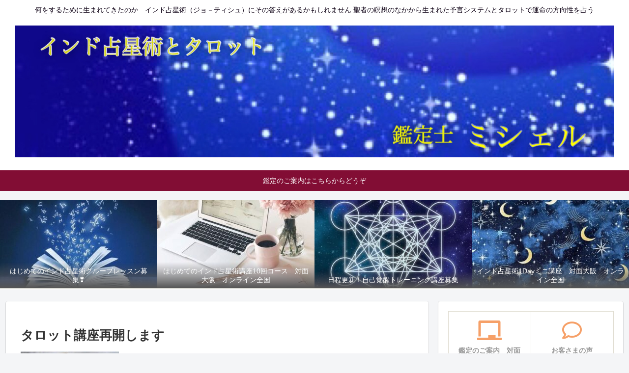

--- FILE ---
content_type: text/html; charset=UTF-8
request_url: https://uranai88.com/%E3%82%BF%E3%83%AD%E3%83%83%E3%83%88%E8%AC%9B%E5%BA%A7%E5%86%8D%E9%96%8B%E3%81%97%E3%81%BE%E3%81%99/
body_size: 31354
content:
<!doctype html>
<html dir="ltr" lang="ja" prefix="og: https://ogp.me/ns#">

<head>
<meta charset="utf-8">
<meta name="viewport" content="width=device-width, initial-scale=1.0, viewport-fit=cover">
<meta name="referrer" content="no-referrer-when-downgrade">
<meta name="format-detection" content="telephone=no">


  


  
  

  <!-- Other Analytics -->
<!-- Google tag (gtag.js) -->
<script async src="https://www.googletagmanager.com/gtag/js?id=G-1SKJHX4124"></script>
<script>
  window.dataLayer = window.dataLayer || [];
  function gtag(){dataLayer.push(arguments);}
  gtag('js', new Date());

  gtag('config', 'G-1SKJHX4124');
</script>
<!-- /Other Analytics -->
<!-- Google Search Console -->
<meta name="google-site-verification" content="2232325080" />
<!-- /Google Search Console -->
<!-- preconnect dns-prefetch -->
<link rel="preconnect dns-prefetch" href="//www.googletagmanager.com">
<link rel="preconnect dns-prefetch" href="//www.google-analytics.com">
<link rel="preconnect dns-prefetch" href="//ajax.googleapis.com">
<link rel="preconnect dns-prefetch" href="//cdnjs.cloudflare.com">
<link rel="preconnect dns-prefetch" href="//pagead2.googlesyndication.com">
<link rel="preconnect dns-prefetch" href="//googleads.g.doubleclick.net">
<link rel="preconnect dns-prefetch" href="//tpc.googlesyndication.com">
<link rel="preconnect dns-prefetch" href="//ad.doubleclick.net">
<link rel="preconnect dns-prefetch" href="//www.gstatic.com">
<link rel="preconnect dns-prefetch" href="//cse.google.com">
<link rel="preconnect dns-prefetch" href="//fonts.gstatic.com">
<link rel="preconnect dns-prefetch" href="//fonts.googleapis.com">
<link rel="preconnect dns-prefetch" href="//cms.quantserve.com">
<link rel="preconnect dns-prefetch" href="//secure.gravatar.com">
<link rel="preconnect dns-prefetch" href="//cdn.syndication.twimg.com">
<link rel="preconnect dns-prefetch" href="//cdn.jsdelivr.net">
<link rel="preconnect dns-prefetch" href="//images-fe.ssl-images-amazon.com">
<link rel="preconnect dns-prefetch" href="//completion.amazon.com">
<link rel="preconnect dns-prefetch" href="//m.media-amazon.com">
<link rel="preconnect dns-prefetch" href="//i.moshimo.com">
<link rel="preconnect dns-prefetch" href="//aml.valuecommerce.com">
<link rel="preconnect dns-prefetch" href="//dalc.valuecommerce.com">
<link rel="preconnect dns-prefetch" href="//dalb.valuecommerce.com">

<!-- Preload -->
<link rel="preload" as="font" type="font/woff" href="https://uranai88.com/wp-content/themes/cocoon-master/webfonts/icomoon/fonts/icomoon.woff?v=2.7.0.2" crossorigin>
<link rel="preload" as="font" type="font/woff2" href="https://uranai88.com/wp-content/themes/cocoon-master/webfonts/fontawesome5/webfonts/fa-brands-400.woff2" crossorigin>
<link rel="preload" as="font" type="font/woff2" href="https://uranai88.com/wp-content/themes/cocoon-master/webfonts/fontawesome5/webfonts/fa-regular-400.woff2" crossorigin>
<link rel="preload" as="font" type="font/woff2" href="https://uranai88.com/wp-content/themes/cocoon-master/webfonts/fontawesome5/webfonts/fa-solid-900.woff2" crossorigin>
<title>タロット講座再開します | インド占星術（ジョーティシュ）とタロット・ミシェルのサイト</title>

		<!-- All in One SEO 4.9.3 - aioseo.com -->
	<meta name="robots" content="max-snippet:-1, max-image-preview:large, max-video-preview:-1" />
	<meta name="author" content="michelle"/>
	<link rel="canonical" href="https://uranai88.com/%e3%82%bf%e3%83%ad%e3%83%83%e3%83%88%e8%ac%9b%e5%ba%a7%e5%86%8d%e9%96%8b%e3%81%97%e3%81%be%e3%81%99/" />
	<meta name="generator" content="All in One SEO (AIOSEO) 4.9.3" />
		<meta property="og:locale" content="ja_JP" />
		<meta property="og:site_name" content="インド占星術（ジョーティシュ）とタロット・ミシェルのサイト | 何をするために生まれてきたのか　インド占星術（ジョ－ティシュ）にその答えがあるかもしれません 聖者の瞑想のなかから生まれた予言システムとタロットで運命の方向性を占う" />
		<meta property="og:type" content="article" />
		<meta property="og:title" content="タロット講座再開します | インド占星術（ジョーティシュ）とタロット・ミシェルのサイト" />
		<meta property="og:url" content="https://uranai88.com/%e3%82%bf%e3%83%ad%e3%83%83%e3%83%88%e8%ac%9b%e5%ba%a7%e5%86%8d%e9%96%8b%e3%81%97%e3%81%be%e3%81%99/" />
		<meta property="article:published_time" content="2022-11-27T03:42:48+00:00" />
		<meta property="article:modified_time" content="2023-07-05T09:47:00+00:00" />
		<meta name="twitter:card" content="summary" />
		<meta name="twitter:title" content="タロット講座再開します | インド占星術（ジョーティシュ）とタロット・ミシェルのサイト" />
		<script type="application/ld+json" class="aioseo-schema">
			{"@context":"https:\/\/schema.org","@graph":[{"@type":"Article","@id":"https:\/\/uranai88.com\/%e3%82%bf%e3%83%ad%e3%83%83%e3%83%88%e8%ac%9b%e5%ba%a7%e5%86%8d%e9%96%8b%e3%81%97%e3%81%be%e3%81%99\/#article","name":"\u30bf\u30ed\u30c3\u30c8\u8b1b\u5ea7\u518d\u958b\u3057\u307e\u3059 | \u30a4\u30f3\u30c9\u5360\u661f\u8853\uff08\u30b8\u30e7\u30fc\u30c6\u30a3\u30b7\u30e5\uff09\u3068\u30bf\u30ed\u30c3\u30c8\u30fb\u30df\u30b7\u30a7\u30eb\u306e\u30b5\u30a4\u30c8","headline":"\u30bf\u30ed\u30c3\u30c8\u8b1b\u5ea7\u518d\u958b\u3057\u307e\u3059","author":{"@id":"https:\/\/uranai88.com\/author\/michelle\/#author"},"publisher":{"@id":"https:\/\/uranai88.com\/#person"},"image":{"@type":"ImageObject","url":"https:\/\/uranai88.com\/wp-content\/uploads\/2022\/11\/e8acc2c451ad4444920891357a8c63af3972798412048911826-e1669519293420.jpg","width":200,"height":200},"datePublished":"2022-11-27T12:42:48+09:00","dateModified":"2023-07-05T18:47:00+09:00","inLanguage":"ja","mainEntityOfPage":{"@id":"https:\/\/uranai88.com\/%e3%82%bf%e3%83%ad%e3%83%83%e3%83%88%e8%ac%9b%e5%ba%a7%e5%86%8d%e9%96%8b%e3%81%97%e3%81%be%e3%81%99\/#webpage"},"isPartOf":{"@id":"https:\/\/uranai88.com\/%e3%82%bf%e3%83%ad%e3%83%83%e3%83%88%e8%ac%9b%e5%ba%a7%e5%86%8d%e9%96%8b%e3%81%97%e3%81%be%e3%81%99\/#webpage"},"articleSection":"\u30bf\u30ed\u30c3\u30c8\u30ab\u30fc\u30c9, \u30bf\u30ed\u30c3\u30c8\u8b1b\u5ea7"},{"@type":"BreadcrumbList","@id":"https:\/\/uranai88.com\/%e3%82%bf%e3%83%ad%e3%83%83%e3%83%88%e8%ac%9b%e5%ba%a7%e5%86%8d%e9%96%8b%e3%81%97%e3%81%be%e3%81%99\/#breadcrumblist","itemListElement":[{"@type":"ListItem","@id":"https:\/\/uranai88.com#listItem","position":1,"name":"\u30db\u30fc\u30e0","item":"https:\/\/uranai88.com","nextItem":{"@type":"ListItem","@id":"https:\/\/uranai88.com\/category\/%e3%82%bf%e3%83%ad%e3%83%83%e3%83%88%e3%82%ab%e3%83%bc%e3%83%89\/#listItem","name":"\u30bf\u30ed\u30c3\u30c8\u30ab\u30fc\u30c9"}},{"@type":"ListItem","@id":"https:\/\/uranai88.com\/category\/%e3%82%bf%e3%83%ad%e3%83%83%e3%83%88%e3%82%ab%e3%83%bc%e3%83%89\/#listItem","position":2,"name":"\u30bf\u30ed\u30c3\u30c8\u30ab\u30fc\u30c9","item":"https:\/\/uranai88.com\/category\/%e3%82%bf%e3%83%ad%e3%83%83%e3%83%88%e3%82%ab%e3%83%bc%e3%83%89\/","nextItem":{"@type":"ListItem","@id":"https:\/\/uranai88.com\/category\/%e3%82%bf%e3%83%ad%e3%83%83%e3%83%88%e3%82%ab%e3%83%bc%e3%83%89\/%e3%82%bf%e3%83%ad%e3%83%83%e3%83%88%e8%ac%9b%e5%ba%a7\/#listItem","name":"\u30bf\u30ed\u30c3\u30c8\u8b1b\u5ea7"},"previousItem":{"@type":"ListItem","@id":"https:\/\/uranai88.com#listItem","name":"\u30db\u30fc\u30e0"}},{"@type":"ListItem","@id":"https:\/\/uranai88.com\/category\/%e3%82%bf%e3%83%ad%e3%83%83%e3%83%88%e3%82%ab%e3%83%bc%e3%83%89\/%e3%82%bf%e3%83%ad%e3%83%83%e3%83%88%e8%ac%9b%e5%ba%a7\/#listItem","position":3,"name":"\u30bf\u30ed\u30c3\u30c8\u8b1b\u5ea7","item":"https:\/\/uranai88.com\/category\/%e3%82%bf%e3%83%ad%e3%83%83%e3%83%88%e3%82%ab%e3%83%bc%e3%83%89\/%e3%82%bf%e3%83%ad%e3%83%83%e3%83%88%e8%ac%9b%e5%ba%a7\/","nextItem":{"@type":"ListItem","@id":"https:\/\/uranai88.com\/%e3%82%bf%e3%83%ad%e3%83%83%e3%83%88%e8%ac%9b%e5%ba%a7%e5%86%8d%e9%96%8b%e3%81%97%e3%81%be%e3%81%99\/#listItem","name":"\u30bf\u30ed\u30c3\u30c8\u8b1b\u5ea7\u518d\u958b\u3057\u307e\u3059"},"previousItem":{"@type":"ListItem","@id":"https:\/\/uranai88.com\/category\/%e3%82%bf%e3%83%ad%e3%83%83%e3%83%88%e3%82%ab%e3%83%bc%e3%83%89\/#listItem","name":"\u30bf\u30ed\u30c3\u30c8\u30ab\u30fc\u30c9"}},{"@type":"ListItem","@id":"https:\/\/uranai88.com\/%e3%82%bf%e3%83%ad%e3%83%83%e3%83%88%e8%ac%9b%e5%ba%a7%e5%86%8d%e9%96%8b%e3%81%97%e3%81%be%e3%81%99\/#listItem","position":4,"name":"\u30bf\u30ed\u30c3\u30c8\u8b1b\u5ea7\u518d\u958b\u3057\u307e\u3059","previousItem":{"@type":"ListItem","@id":"https:\/\/uranai88.com\/category\/%e3%82%bf%e3%83%ad%e3%83%83%e3%83%88%e3%82%ab%e3%83%bc%e3%83%89\/%e3%82%bf%e3%83%ad%e3%83%83%e3%83%88%e8%ac%9b%e5%ba%a7\/#listItem","name":"\u30bf\u30ed\u30c3\u30c8\u8b1b\u5ea7"}}]},{"@type":"Person","@id":"https:\/\/uranai88.com\/#person","name":"michelle","image":{"@type":"ImageObject","@id":"https:\/\/uranai88.com\/%e3%82%bf%e3%83%ad%e3%83%83%e3%83%88%e8%ac%9b%e5%ba%a7%e5%86%8d%e9%96%8b%e3%81%97%e3%81%be%e3%81%99\/#personImage","url":"https:\/\/secure.gravatar.com\/avatar\/ad5dbab6294d763dd135144889a865db?s=96&d=mm&r=g","width":96,"height":96,"caption":"michelle"}},{"@type":"Person","@id":"https:\/\/uranai88.com\/author\/michelle\/#author","url":"https:\/\/uranai88.com\/author\/michelle\/","name":"michelle","image":{"@type":"ImageObject","@id":"https:\/\/uranai88.com\/%e3%82%bf%e3%83%ad%e3%83%83%e3%83%88%e8%ac%9b%e5%ba%a7%e5%86%8d%e9%96%8b%e3%81%97%e3%81%be%e3%81%99\/#authorImage","url":"https:\/\/secure.gravatar.com\/avatar\/ad5dbab6294d763dd135144889a865db?s=96&d=mm&r=g","width":96,"height":96,"caption":"michelle"}},{"@type":"WebPage","@id":"https:\/\/uranai88.com\/%e3%82%bf%e3%83%ad%e3%83%83%e3%83%88%e8%ac%9b%e5%ba%a7%e5%86%8d%e9%96%8b%e3%81%97%e3%81%be%e3%81%99\/#webpage","url":"https:\/\/uranai88.com\/%e3%82%bf%e3%83%ad%e3%83%83%e3%83%88%e8%ac%9b%e5%ba%a7%e5%86%8d%e9%96%8b%e3%81%97%e3%81%be%e3%81%99\/","name":"\u30bf\u30ed\u30c3\u30c8\u8b1b\u5ea7\u518d\u958b\u3057\u307e\u3059 | \u30a4\u30f3\u30c9\u5360\u661f\u8853\uff08\u30b8\u30e7\u30fc\u30c6\u30a3\u30b7\u30e5\uff09\u3068\u30bf\u30ed\u30c3\u30c8\u30fb\u30df\u30b7\u30a7\u30eb\u306e\u30b5\u30a4\u30c8","inLanguage":"ja","isPartOf":{"@id":"https:\/\/uranai88.com\/#website"},"breadcrumb":{"@id":"https:\/\/uranai88.com\/%e3%82%bf%e3%83%ad%e3%83%83%e3%83%88%e8%ac%9b%e5%ba%a7%e5%86%8d%e9%96%8b%e3%81%97%e3%81%be%e3%81%99\/#breadcrumblist"},"author":{"@id":"https:\/\/uranai88.com\/author\/michelle\/#author"},"creator":{"@id":"https:\/\/uranai88.com\/author\/michelle\/#author"},"image":{"@type":"ImageObject","url":"https:\/\/uranai88.com\/wp-content\/uploads\/2022\/11\/e8acc2c451ad4444920891357a8c63af3972798412048911826-e1669519293420.jpg","@id":"https:\/\/uranai88.com\/%e3%82%bf%e3%83%ad%e3%83%83%e3%83%88%e8%ac%9b%e5%ba%a7%e5%86%8d%e9%96%8b%e3%81%97%e3%81%be%e3%81%99\/#mainImage","width":200,"height":200},"primaryImageOfPage":{"@id":"https:\/\/uranai88.com\/%e3%82%bf%e3%83%ad%e3%83%83%e3%83%88%e8%ac%9b%e5%ba%a7%e5%86%8d%e9%96%8b%e3%81%97%e3%81%be%e3%81%99\/#mainImage"},"datePublished":"2022-11-27T12:42:48+09:00","dateModified":"2023-07-05T18:47:00+09:00"},{"@type":"WebSite","@id":"https:\/\/uranai88.com\/#website","url":"https:\/\/uranai88.com\/","name":"\u30a4\u30f3\u30c9\u5360\u661f\u8853\u3068\u30bf\u30ed\u30c3\u30c8\u30fb\u30df\u30b7\u30a7\u30eb\u306e\u30b5\u30a4\u30c8","description":"\u4f55\u3092\u3059\u308b\u305f\u3081\u306b\u751f\u307e\u308c\u3066\u304d\u305f\u306e\u304b\u3000\u30a4\u30f3\u30c9\u5360\u661f\u8853\uff08\u30b8\u30e7\uff0d\u30c6\u30a3\u30b7\u30e5\uff09\u306b\u305d\u306e\u7b54\u3048\u304c\u3042\u308b\u304b\u3082\u3057\u308c\u307e\u305b\u3093 \u8056\u8005\u306e\u7791\u60f3\u306e\u306a\u304b\u304b\u3089\u751f\u307e\u308c\u305f\u4e88\u8a00\u30b7\u30b9\u30c6\u30e0\u3068\u30bf\u30ed\u30c3\u30c8\u3067\u904b\u547d\u306e\u65b9\u5411\u6027\u3092\u5360\u3046","inLanguage":"ja","publisher":{"@id":"https:\/\/uranai88.com\/#person"}}]}
		</script>
		<!-- All in One SEO -->


<!-- OGP -->
<meta property="og:type" content="article">
<meta property="og:description" content="２年位お休みしていましたタロット講座ですが そろそろ再開したいと思います 私自身　その間もタロットの勉強は続けてまして新たにお伝えできることも　以前より増えてきたことかと思います 私のタロット講座は ・タロットカードは持っていて自分で占った">
<meta property="og:title" content="タロット講座再開します">
<meta property="og:url" content="https://uranai88.com/%e3%82%bf%e3%83%ad%e3%83%83%e3%83%88%e8%ac%9b%e5%ba%a7%e5%86%8d%e9%96%8b%e3%81%97%e3%81%be%e3%81%99/">
<meta property="og:image" content="https://uranai88.com/wp-content/uploads/2022/11/e8acc2c451ad4444920891357a8c63af3972798412048911826-e1669519293420.jpg">
<meta property="og:site_name" content="インド占星術（ジョーティシュ）とタロット・ミシェルのサイト">
<meta property="og:locale" content="ja_JP">
<meta property="article:published_time" content="2022-11-27T12:42:48+09:00" />
<meta property="article:modified_time" content="2023-07-05T18:47:00+09:00" />
<meta property="article:section" content="タロットカード">
<meta property="article:section" content="タロット講座">
<!-- /OGP -->

<!-- Twitter Card -->
<meta name="twitter:card" content="summary_large_image">
<meta property="twitter:description" content="２年位お休みしていましたタロット講座ですが そろそろ再開したいと思います 私自身　その間もタロットの勉強は続けてまして新たにお伝えできることも　以前より増えてきたことかと思います 私のタロット講座は ・タロットカードは持っていて自分で占った">
<meta property="twitter:title" content="タロット講座再開します">
<meta property="twitter:url" content="https://uranai88.com/%e3%82%bf%e3%83%ad%e3%83%83%e3%83%88%e8%ac%9b%e5%ba%a7%e5%86%8d%e9%96%8b%e3%81%97%e3%81%be%e3%81%99/">
<meta name="twitter:image" content="https://uranai88.com/wp-content/uploads/2022/11/e8acc2c451ad4444920891357a8c63af3972798412048911826-e1669519293420.jpg">
<meta name="twitter:domain" content="uranai88.com">
<!-- /Twitter Card -->
<link rel='dns-prefetch' href='//ajax.googleapis.com' />
<link rel='dns-prefetch' href='//cdnjs.cloudflare.com' />
<link rel='dns-prefetch' href='//s.w.org' />
<link rel="alternate" type="application/rss+xml" title="インド占星術（ジョーティシュ）とタロット・ミシェルのサイト &raquo; フィード" href="https://uranai88.com/feed/" />
<link rel="alternate" type="application/rss+xml" title="インド占星術（ジョーティシュ）とタロット・ミシェルのサイト &raquo; コメントフィード" href="https://uranai88.com/comments/feed/" />
<link rel='stylesheet' id='wp-block-library-css'  href='https://uranai88.com/wp-includes/css/dist/block-library/style.min.css?ver=5.8.12&#038;fver=20210814043516' media='all' />
<link rel='stylesheet' id='aioseo/css/src/vue/standalone/blocks/table-of-contents/global.scss-css'  href='https://uranai88.com/wp-content/plugins/all-in-one-seo-pack/dist/Lite/assets/css/table-of-contents/global.e90f6d47.css?ver=4.9.3&#038;fver=20260109125510' media='all' />
<link rel='stylesheet' id='contact-form-7-css'  href='https://uranai88.com/wp-content/plugins/contact-form-7/includes/css/styles.css?ver=5.5.6&#038;fver=20220423104604' media='all' />
<link rel='stylesheet' id='cocoon-style-css'  href='https://uranai88.com/wp-content/themes/cocoon-master/style.css?ver=5.8.12&#038;fver=20240418051658' media='all' />
<link rel='stylesheet' id='cocoon-keyframes-css'  href='https://uranai88.com/wp-content/themes/cocoon-master/keyframes.css?ver=5.8.12&#038;fver=20240418051658' media='all' />
<link rel='stylesheet' id='font-awesome-style-css'  href='https://uranai88.com/wp-content/themes/cocoon-master/webfonts/fontawesome5/css/all.min.css?ver=5.8.12&#038;fver=20240418051657' media='all' />
<link rel='stylesheet' id='font-awesome5-update-style-css'  href='https://uranai88.com/wp-content/themes/cocoon-master/css/fontawesome5.css?ver=5.8.12&#038;fver=20240418051657' media='all' />
<link rel='stylesheet' id='icomoon-style-css'  href='https://uranai88.com/wp-content/themes/cocoon-master/webfonts/icomoon/style.css?v=2.7.0.2&#038;ver=5.8.12&#038;fver=20240418051658' media='all' />
<link rel='stylesheet' id='baguettebox-style-css'  href='https://uranai88.com/wp-content/themes/cocoon-master/plugins/baguettebox/dist/baguetteBox.min.css?ver=5.8.12&#038;fver=20240418051657' media='all' />
<link rel='stylesheet' id='cocoon-skin-style-css'  href='https://uranai88.com/wp-content/themes/cocoon-master/skins/skin-mixblue/style.css?ver=5.8.12&#038;fver=20240418051657' media='all' />
<style id='cocoon-skin-style-inline-css'>
#header-container,#header-container .navi,#navi .navi-in>.menu-header .sub-menu{background-color:#6e84d3}.header,.header .site-name-text,#navi .navi-in a,#navi .navi-in a:hover{color:#fff}.header,.header .site-name-text,#navi .navi-in a,#navi .navi-in a:hover{color:#000}.header{background-color:#fff}.header,.header .site-name-text{color:#fff}.header,.header .site-name-text{color:#0d0014}#header-container .navi,#navi .navi-in>.menu-header .sub-menu{background-color:#5b55d1}#navi .navi-in a,#navi .navi-in a:hover{color:#fff}#navi .navi-in a,#navi .navi-in a:hover{color:#fff}#navi .navi-in a:hover{background-color:rgba(255,255,255,.2)}#navi .navi-in>ul>li{width:126px}.appeal-in{min-height:200px}.appeal-content .appeal-button{background-color:#6f267f}.main{width:860px}.sidebar{width:376px}@media screen and (max-width:1255px){.wrap{width:auto}.main,.sidebar,.sidebar-left .main,.sidebar-left .sidebar{margin:0 .5%}.main{width:67.4%}.sidebar{padding:1.5%;width:30%}.entry-card-thumb{width:38%}.entry-card-content{margin-left:40%}}#notice-area{background-color:#820d34}#notice-area{color:#fff}body::after{content:url(https://uranai88.com/wp-content/themes/cocoon-master/lib/analytics/access.php?post_id=1462&post_type=post)!important;visibility:hidden;position:absolute;bottom:0;right:0;width:1px;height:1px;overflow:hidden;display:inline!important}.logo-header img{height:480px;width:auto}.logo-header img{width:1440px;height:auto}.toc-checkbox{display:none}.toc-content{visibility:hidden;height:0;opacity:.2;transition:all 0.5s ease-out}.toc-checkbox:checked~.toc-content{visibility:visible;padding-top:.6em;height:100%;opacity:1}.toc-title::after{content:'[開く]';margin-left:.5em;cursor:pointer;font-size:.8em}.toc-title:hover::after{text-decoration:underline}.toc-checkbox:checked+.toc-title::after{content:'[閉じる]'}#respond{inset:0;position:absolute;visibility:hidden}#navi .navi-in>ul>li{width:auto}#navi .navi-in>ul>li>a{padding:0 1.4em}.entry-content>*,.demo .entry-content p{line-height:1.8}.entry-content>*,.mce-content-body>*,.article p,.demo .entry-content p,.article dl,.article ul,.article ol,.article blockquote,.article pre,.article table,.article .toc,.body .article,.body .column-wrap,.body .new-entry-cards,.body .popular-entry-cards,.body .navi-entry-cards,.body .box-menus,.body .ranking-item,.body .rss-entry-cards,.body .widget,.body .author-box,.body .blogcard-wrap,.body .login-user-only,.body .information-box,.body .question-box,.body .alert-box,.body .information,.body .question,.body .alert,.body .memo-box,.body .comment-box,.body .common-icon-box,.body .blank-box,.body .button-block,.body .micro-bottom,.body .caption-box,.body .tab-caption-box,.body .label-box,.body .toggle-wrap,.body .wp-block-image,.body .booklink-box,.body .kaerebalink-box,.body .tomarebalink-box,.body .product-item-box,.body .speech-wrap,.body .wp-block-categories,.body .wp-block-archives,.body .wp-block-archives-dropdown,.body .wp-block-calendar,.body .ad-area,.body .wp-block-gallery,.body .wp-block-audio,.body .wp-block-cover,.body .wp-block-file,.body .wp-block-media-text,.body .wp-block-video,.body .wp-block-buttons,.body .wp-block-columns,.body .wp-block-separator,.body .components-placeholder,.body .wp-block-search,.body .wp-block-social-links,.body .timeline-box,.body .blogcard-type,.body .btn-wrap,.body .btn-wrap a,.body .block-box,.body .wp-block-embed,.body .wp-block-group,.body .wp-block-table,.body .scrollable-table,.body .wp-block-separator,.body .wp-block,.body .video-container,.comment-area,.related-entries,.pager-post-navi,.comment-respond{margin-bottom:1.4em}.is-root-container>*{margin-bottom:1.4em!important}.article h2,.article h3,.article h4,.article h5,.article h6{margin-bottom:1.26em}@media screen and (max-width:480px){.body,.menu-content{font-size:16px}}@media screen and (max-width:781px){.wp-block-column{margin-bottom:1.4em}}@media screen and (max-width:834px){.container .column-wrap{gap:1.4em}}.article .micro-top{margin-bottom:.28em}.article .micro-bottom{margin-top:-1.26em}.article .micro-balloon{margin-bottom:.7em}.article .micro-bottom.micro-balloon{margin-top:-.98em}.blank-box.bb-key-color{border-color:#19448e}.iic-key-color li::before{color:#19448e}.blank-box.bb-tab.bb-key-color::before{background-color:#19448e}.tb-key-color .toggle-button{border:1px solid #19448e;background:#19448e;color:#fff}.tb-key-color .toggle-button::before{color:#ccc}.tb-key-color .toggle-checkbox:checked~.toggle-content{border-color:#19448e}.cb-key-color.caption-box{border-color:#19448e}.cb-key-color .caption-box-label{background-color:#19448e;color:#fff}.tcb-key-color .tab-caption-box-label{background-color:#19448e;color:#fff}.tcb-key-color .tab-caption-box-content{border-color:#19448e}.lb-key-color .label-box-content{border-color:#19448e}.mc-key-color{background-color:#19448e;color:#fff;border:none}.mc-key-color.micro-bottom::after{border-bottom-color:#19448e;border-top-color:transparent}.mc-key-color::before{border-top-color:transparent;border-bottom-color:transparent}.mc-key-color::after{border-top-color:#19448e}.btn-key-color,.btn-wrap.btn-wrap-key-color>a{background-color:#19448e}.has-text-color.has-key-color-color{color:#19448e}.has-background.has-key-color-background-color{background-color:#19448e}.body.article,body#tinymce.wp-editor{background-color:#fff}.body.article,.editor-post-title__block .editor-post-title__input,body#tinymce.wp-editor{color:#333}html .body .has-key-color-background-color{background-color:#19448e}html .body .has-key-color-color{color:#19448e}html .body .has-key-color-border-color{border-color:#19448e}html .body .btn-wrap.has-key-color-background-color>a{background-color:#19448e}html .body .btn-wrap.has-key-color-color>a{color:#19448e}html .body .btn-wrap.has-key-color-border-color>a{border-color:#19448e}html .body .bb-tab.has-key-color-border-color .bb-label{background-color:#19448e}html .body .toggle-wrap.has-key-color-border-color:not(.not-nested-style) .toggle-button{background-color:#19448e}html .body .toggle-wrap.has-key-color-border-color:not(.not-nested-style) .toggle-button,html .body .toggle-wrap.has-key-color-border-color:not(.not-nested-style) .toggle-content{border-color:#19448e}html .body .toggle-wrap.has-key-color-background-color:not(.not-nested-style) .toggle-content{background-color:#19448e}html .body .toggle-wrap.has-key-color-color:not(.not-nested-style) .toggle-content{color:#19448e}html .body .iconlist-box.has-key-color-icon-color li::before{color:#19448e}.micro-text.has-key-color-color{color:#19448e}html .body .micro-balloon.has-key-color-color{color:#19448e}html .body .micro-balloon.has-key-color-background-color{background-color:#19448e;border-color:transparent}html .body .micro-balloon.has-key-color-background-color.micro-bottom::after{border-bottom-color:#19448e;border-top-color:transparent}html .body .micro-balloon.has-key-color-background-color::before{border-top-color:transparent;border-bottom-color:transparent}html .body .micro-balloon.has-key-color-background-color::after{border-top-color:#19448e}html .body .micro-balloon.has-border-color.has-key-color-border-color{border-color:#19448e}html .body .micro-balloon.micro-top.has-key-color-border-color::before{border-top-color:#19448e}html .body .micro-balloon.micro-bottom.has-key-color-border-color::before{border-bottom-color:#19448e}html .body .caption-box.has-key-color-border-color:not(.not-nested-style) .box-label{background-color:#19448e}html .body .tab-caption-box.has-key-color-border-color:not(.not-nested-style) .box-label{background-color:#19448e}html .body .tab-caption-box.has-key-color-border-color:not(.not-nested-style) .box-content{border-color:#19448e}html .body .tab-caption-box.has-key-color-background-color:not(.not-nested-style) .box-content{background-color:#19448e}html .body .tab-caption-box.has-key-color-color:not(.not-nested-style) .box-content{color:#19448e}html .body .label-box.has-key-color-border-color:not(.not-nested-style) .box-content{border-color:#19448e}html .body .label-box.has-key-color-background-color:not(.not-nested-style) .box-content{background-color:#19448e}html .body .label-box.has-key-color-color:not(.not-nested-style) .box-content{color:#19448e}html .body .speech-wrap:not(.not-nested-style) .speech-balloon.has-key-color-background-color{background-color:#19448e}html .body .speech-wrap:not(.not-nested-style) .speech-balloon.has-text-color.has-key-color-color{color:#19448e}html .body .speech-wrap:not(.not-nested-style) .speech-balloon.has-key-color-border-color{border-color:#19448e}html .body .speech-wrap.sbp-l:not(.not-nested-style) .speech-balloon.has-key-color-border-color::before{border-right-color:#19448e}html .body .speech-wrap.sbp-r:not(.not-nested-style) .speech-balloon.has-key-color-border-color::before{border-left-color:#19448e}html .body .speech-wrap.sbp-l:not(.not-nested-style) .speech-balloon.has-key-color-background-color::after{border-right-color:#19448e}html .body .speech-wrap.sbp-r:not(.not-nested-style) .speech-balloon.has-key-color-background-color::after{border-left-color:#19448e}html .body .speech-wrap.sbs-line.sbp-r:not(.not-nested-style) .speech-balloon.has-key-color-background-color{background-color:#19448e}html .body .speech-wrap.sbs-line.sbp-r:not(.not-nested-style) .speech-balloon.has-key-color-border-color{border-color:#19448e}html .body .speech-wrap.sbs-think:not(.not-nested-style) .speech-balloon.has-key-color-border-color::before,html .body .speech-wrap.sbs-think:not(.not-nested-style) .speech-balloon.has-key-color-border-color::after{border-color:#19448e}html .body .speech-wrap.sbs-think:not(.not-nested-style) .speech-balloon.has-key-color-background-color::before,html .body .speech-wrap.sbs-think:not(.not-nested-style) .speech-balloon.has-key-color-background-color::after{background-color:#19448e}html .body .speech-wrap.sbs-think:not(.not-nested-style) .speech-balloon.has-key-color-border-color::before{border-color:#19448e}html .body .timeline-box.has-key-color-point-color:not(.not-nested-style) .timeline-item::before{background-color:#19448e}.has-key-color-border-color.is-style-accordion:not(.not-nested-style) .faq-question{background-color:#19448e}html .body .has-key-color-question-color:not(.not-nested-style) .faq-question-label{color:#19448e}html .body .has-key-color-question-color.has-border-color:not(.not-nested-style) .faq-question-label{color:#19448e}html .body .has-key-color-answer-color:not(.not-nested-style) .faq-answer-label{color:#19448e}html .body .is-style-square.has-key-color-question-color:not(.not-nested-style) .faq-question-label{color:#fff;background-color:#19448e}html .body .is-style-square.has-key-color-answer-color:not(.not-nested-style) .faq-answer-label{color:#fff;background-color:#19448e}html .body .has-red-background-color{background-color:#e60033}html .body .has-red-color{color:#e60033}html .body .has-red-border-color{border-color:#e60033}html .body .btn-wrap.has-red-background-color>a{background-color:#e60033}html .body .btn-wrap.has-red-color>a{color:#e60033}html .body .btn-wrap.has-red-border-color>a{border-color:#e60033}html .body .bb-tab.has-red-border-color .bb-label{background-color:#e60033}html .body .toggle-wrap.has-red-border-color:not(.not-nested-style) .toggle-button{background-color:#e60033}html .body .toggle-wrap.has-red-border-color:not(.not-nested-style) .toggle-button,html .body .toggle-wrap.has-red-border-color:not(.not-nested-style) .toggle-content{border-color:#e60033}html .body .toggle-wrap.has-red-background-color:not(.not-nested-style) .toggle-content{background-color:#e60033}html .body .toggle-wrap.has-red-color:not(.not-nested-style) .toggle-content{color:#e60033}html .body .iconlist-box.has-red-icon-color li::before{color:#e60033}.micro-text.has-red-color{color:#e60033}html .body .micro-balloon.has-red-color{color:#e60033}html .body .micro-balloon.has-red-background-color{background-color:#e60033;border-color:transparent}html .body .micro-balloon.has-red-background-color.micro-bottom::after{border-bottom-color:#e60033;border-top-color:transparent}html .body .micro-balloon.has-red-background-color::before{border-top-color:transparent;border-bottom-color:transparent}html .body .micro-balloon.has-red-background-color::after{border-top-color:#e60033}html .body .micro-balloon.has-border-color.has-red-border-color{border-color:#e60033}html .body .micro-balloon.micro-top.has-red-border-color::before{border-top-color:#e60033}html .body .micro-balloon.micro-bottom.has-red-border-color::before{border-bottom-color:#e60033}html .body .caption-box.has-red-border-color:not(.not-nested-style) .box-label{background-color:#e60033}html .body .tab-caption-box.has-red-border-color:not(.not-nested-style) .box-label{background-color:#e60033}html .body .tab-caption-box.has-red-border-color:not(.not-nested-style) .box-content{border-color:#e60033}html .body .tab-caption-box.has-red-background-color:not(.not-nested-style) .box-content{background-color:#e60033}html .body .tab-caption-box.has-red-color:not(.not-nested-style) .box-content{color:#e60033}html .body .label-box.has-red-border-color:not(.not-nested-style) .box-content{border-color:#e60033}html .body .label-box.has-red-background-color:not(.not-nested-style) .box-content{background-color:#e60033}html .body .label-box.has-red-color:not(.not-nested-style) .box-content{color:#e60033}html .body .speech-wrap:not(.not-nested-style) .speech-balloon.has-red-background-color{background-color:#e60033}html .body .speech-wrap:not(.not-nested-style) .speech-balloon.has-text-color.has-red-color{color:#e60033}html .body .speech-wrap:not(.not-nested-style) .speech-balloon.has-red-border-color{border-color:#e60033}html .body .speech-wrap.sbp-l:not(.not-nested-style) .speech-balloon.has-red-border-color::before{border-right-color:#e60033}html .body .speech-wrap.sbp-r:not(.not-nested-style) .speech-balloon.has-red-border-color::before{border-left-color:#e60033}html .body .speech-wrap.sbp-l:not(.not-nested-style) .speech-balloon.has-red-background-color::after{border-right-color:#e60033}html .body .speech-wrap.sbp-r:not(.not-nested-style) .speech-balloon.has-red-background-color::after{border-left-color:#e60033}html .body .speech-wrap.sbs-line.sbp-r:not(.not-nested-style) .speech-balloon.has-red-background-color{background-color:#e60033}html .body .speech-wrap.sbs-line.sbp-r:not(.not-nested-style) .speech-balloon.has-red-border-color{border-color:#e60033}html .body .speech-wrap.sbs-think:not(.not-nested-style) .speech-balloon.has-red-border-color::before,html .body .speech-wrap.sbs-think:not(.not-nested-style) .speech-balloon.has-red-border-color::after{border-color:#e60033}html .body .speech-wrap.sbs-think:not(.not-nested-style) .speech-balloon.has-red-background-color::before,html .body .speech-wrap.sbs-think:not(.not-nested-style) .speech-balloon.has-red-background-color::after{background-color:#e60033}html .body .speech-wrap.sbs-think:not(.not-nested-style) .speech-balloon.has-red-border-color::before{border-color:#e60033}html .body .timeline-box.has-red-point-color:not(.not-nested-style) .timeline-item::before{background-color:#e60033}.has-red-border-color.is-style-accordion:not(.not-nested-style) .faq-question{background-color:#e60033}html .body .has-red-question-color:not(.not-nested-style) .faq-question-label{color:#e60033}html .body .has-red-question-color.has-border-color:not(.not-nested-style) .faq-question-label{color:#e60033}html .body .has-red-answer-color:not(.not-nested-style) .faq-answer-label{color:#e60033}html .body .is-style-square.has-red-question-color:not(.not-nested-style) .faq-question-label{color:#fff;background-color:#e60033}html .body .is-style-square.has-red-answer-color:not(.not-nested-style) .faq-answer-label{color:#fff;background-color:#e60033}html .body .has-pink-background-color{background-color:#e95295}html .body .has-pink-color{color:#e95295}html .body .has-pink-border-color{border-color:#e95295}html .body .btn-wrap.has-pink-background-color>a{background-color:#e95295}html .body .btn-wrap.has-pink-color>a{color:#e95295}html .body .btn-wrap.has-pink-border-color>a{border-color:#e95295}html .body .bb-tab.has-pink-border-color .bb-label{background-color:#e95295}html .body .toggle-wrap.has-pink-border-color:not(.not-nested-style) .toggle-button{background-color:#e95295}html .body .toggle-wrap.has-pink-border-color:not(.not-nested-style) .toggle-button,html .body .toggle-wrap.has-pink-border-color:not(.not-nested-style) .toggle-content{border-color:#e95295}html .body .toggle-wrap.has-pink-background-color:not(.not-nested-style) .toggle-content{background-color:#e95295}html .body .toggle-wrap.has-pink-color:not(.not-nested-style) .toggle-content{color:#e95295}html .body .iconlist-box.has-pink-icon-color li::before{color:#e95295}.micro-text.has-pink-color{color:#e95295}html .body .micro-balloon.has-pink-color{color:#e95295}html .body .micro-balloon.has-pink-background-color{background-color:#e95295;border-color:transparent}html .body .micro-balloon.has-pink-background-color.micro-bottom::after{border-bottom-color:#e95295;border-top-color:transparent}html .body .micro-balloon.has-pink-background-color::before{border-top-color:transparent;border-bottom-color:transparent}html .body .micro-balloon.has-pink-background-color::after{border-top-color:#e95295}html .body .micro-balloon.has-border-color.has-pink-border-color{border-color:#e95295}html .body .micro-balloon.micro-top.has-pink-border-color::before{border-top-color:#e95295}html .body .micro-balloon.micro-bottom.has-pink-border-color::before{border-bottom-color:#e95295}html .body .caption-box.has-pink-border-color:not(.not-nested-style) .box-label{background-color:#e95295}html .body .tab-caption-box.has-pink-border-color:not(.not-nested-style) .box-label{background-color:#e95295}html .body .tab-caption-box.has-pink-border-color:not(.not-nested-style) .box-content{border-color:#e95295}html .body .tab-caption-box.has-pink-background-color:not(.not-nested-style) .box-content{background-color:#e95295}html .body .tab-caption-box.has-pink-color:not(.not-nested-style) .box-content{color:#e95295}html .body .label-box.has-pink-border-color:not(.not-nested-style) .box-content{border-color:#e95295}html .body .label-box.has-pink-background-color:not(.not-nested-style) .box-content{background-color:#e95295}html .body .label-box.has-pink-color:not(.not-nested-style) .box-content{color:#e95295}html .body .speech-wrap:not(.not-nested-style) .speech-balloon.has-pink-background-color{background-color:#e95295}html .body .speech-wrap:not(.not-nested-style) .speech-balloon.has-text-color.has-pink-color{color:#e95295}html .body .speech-wrap:not(.not-nested-style) .speech-balloon.has-pink-border-color{border-color:#e95295}html .body .speech-wrap.sbp-l:not(.not-nested-style) .speech-balloon.has-pink-border-color::before{border-right-color:#e95295}html .body .speech-wrap.sbp-r:not(.not-nested-style) .speech-balloon.has-pink-border-color::before{border-left-color:#e95295}html .body .speech-wrap.sbp-l:not(.not-nested-style) .speech-balloon.has-pink-background-color::after{border-right-color:#e95295}html .body .speech-wrap.sbp-r:not(.not-nested-style) .speech-balloon.has-pink-background-color::after{border-left-color:#e95295}html .body .speech-wrap.sbs-line.sbp-r:not(.not-nested-style) .speech-balloon.has-pink-background-color{background-color:#e95295}html .body .speech-wrap.sbs-line.sbp-r:not(.not-nested-style) .speech-balloon.has-pink-border-color{border-color:#e95295}html .body .speech-wrap.sbs-think:not(.not-nested-style) .speech-balloon.has-pink-border-color::before,html .body .speech-wrap.sbs-think:not(.not-nested-style) .speech-balloon.has-pink-border-color::after{border-color:#e95295}html .body .speech-wrap.sbs-think:not(.not-nested-style) .speech-balloon.has-pink-background-color::before,html .body .speech-wrap.sbs-think:not(.not-nested-style) .speech-balloon.has-pink-background-color::after{background-color:#e95295}html .body .speech-wrap.sbs-think:not(.not-nested-style) .speech-balloon.has-pink-border-color::before{border-color:#e95295}html .body .timeline-box.has-pink-point-color:not(.not-nested-style) .timeline-item::before{background-color:#e95295}.has-pink-border-color.is-style-accordion:not(.not-nested-style) .faq-question{background-color:#e95295}html .body .has-pink-question-color:not(.not-nested-style) .faq-question-label{color:#e95295}html .body .has-pink-question-color.has-border-color:not(.not-nested-style) .faq-question-label{color:#e95295}html .body .has-pink-answer-color:not(.not-nested-style) .faq-answer-label{color:#e95295}html .body .is-style-square.has-pink-question-color:not(.not-nested-style) .faq-question-label{color:#fff;background-color:#e95295}html .body .is-style-square.has-pink-answer-color:not(.not-nested-style) .faq-answer-label{color:#fff;background-color:#e95295}html .body .has-purple-background-color{background-color:#884898}html .body .has-purple-color{color:#884898}html .body .has-purple-border-color{border-color:#884898}html .body .btn-wrap.has-purple-background-color>a{background-color:#884898}html .body .btn-wrap.has-purple-color>a{color:#884898}html .body .btn-wrap.has-purple-border-color>a{border-color:#884898}html .body .bb-tab.has-purple-border-color .bb-label{background-color:#884898}html .body .toggle-wrap.has-purple-border-color:not(.not-nested-style) .toggle-button{background-color:#884898}html .body .toggle-wrap.has-purple-border-color:not(.not-nested-style) .toggle-button,html .body .toggle-wrap.has-purple-border-color:not(.not-nested-style) .toggle-content{border-color:#884898}html .body .toggle-wrap.has-purple-background-color:not(.not-nested-style) .toggle-content{background-color:#884898}html .body .toggle-wrap.has-purple-color:not(.not-nested-style) .toggle-content{color:#884898}html .body .iconlist-box.has-purple-icon-color li::before{color:#884898}.micro-text.has-purple-color{color:#884898}html .body .micro-balloon.has-purple-color{color:#884898}html .body .micro-balloon.has-purple-background-color{background-color:#884898;border-color:transparent}html .body .micro-balloon.has-purple-background-color.micro-bottom::after{border-bottom-color:#884898;border-top-color:transparent}html .body .micro-balloon.has-purple-background-color::before{border-top-color:transparent;border-bottom-color:transparent}html .body .micro-balloon.has-purple-background-color::after{border-top-color:#884898}html .body .micro-balloon.has-border-color.has-purple-border-color{border-color:#884898}html .body .micro-balloon.micro-top.has-purple-border-color::before{border-top-color:#884898}html .body .micro-balloon.micro-bottom.has-purple-border-color::before{border-bottom-color:#884898}html .body .caption-box.has-purple-border-color:not(.not-nested-style) .box-label{background-color:#884898}html .body .tab-caption-box.has-purple-border-color:not(.not-nested-style) .box-label{background-color:#884898}html .body .tab-caption-box.has-purple-border-color:not(.not-nested-style) .box-content{border-color:#884898}html .body .tab-caption-box.has-purple-background-color:not(.not-nested-style) .box-content{background-color:#884898}html .body .tab-caption-box.has-purple-color:not(.not-nested-style) .box-content{color:#884898}html .body .label-box.has-purple-border-color:not(.not-nested-style) .box-content{border-color:#884898}html .body .label-box.has-purple-background-color:not(.not-nested-style) .box-content{background-color:#884898}html .body .label-box.has-purple-color:not(.not-nested-style) .box-content{color:#884898}html .body .speech-wrap:not(.not-nested-style) .speech-balloon.has-purple-background-color{background-color:#884898}html .body .speech-wrap:not(.not-nested-style) .speech-balloon.has-text-color.has-purple-color{color:#884898}html .body .speech-wrap:not(.not-nested-style) .speech-balloon.has-purple-border-color{border-color:#884898}html .body .speech-wrap.sbp-l:not(.not-nested-style) .speech-balloon.has-purple-border-color::before{border-right-color:#884898}html .body .speech-wrap.sbp-r:not(.not-nested-style) .speech-balloon.has-purple-border-color::before{border-left-color:#884898}html .body .speech-wrap.sbp-l:not(.not-nested-style) .speech-balloon.has-purple-background-color::after{border-right-color:#884898}html .body .speech-wrap.sbp-r:not(.not-nested-style) .speech-balloon.has-purple-background-color::after{border-left-color:#884898}html .body .speech-wrap.sbs-line.sbp-r:not(.not-nested-style) .speech-balloon.has-purple-background-color{background-color:#884898}html .body .speech-wrap.sbs-line.sbp-r:not(.not-nested-style) .speech-balloon.has-purple-border-color{border-color:#884898}html .body .speech-wrap.sbs-think:not(.not-nested-style) .speech-balloon.has-purple-border-color::before,html .body .speech-wrap.sbs-think:not(.not-nested-style) .speech-balloon.has-purple-border-color::after{border-color:#884898}html .body .speech-wrap.sbs-think:not(.not-nested-style) .speech-balloon.has-purple-background-color::before,html .body .speech-wrap.sbs-think:not(.not-nested-style) .speech-balloon.has-purple-background-color::after{background-color:#884898}html .body .speech-wrap.sbs-think:not(.not-nested-style) .speech-balloon.has-purple-border-color::before{border-color:#884898}html .body .timeline-box.has-purple-point-color:not(.not-nested-style) .timeline-item::before{background-color:#884898}.has-purple-border-color.is-style-accordion:not(.not-nested-style) .faq-question{background-color:#884898}html .body .has-purple-question-color:not(.not-nested-style) .faq-question-label{color:#884898}html .body .has-purple-question-color.has-border-color:not(.not-nested-style) .faq-question-label{color:#884898}html .body .has-purple-answer-color:not(.not-nested-style) .faq-answer-label{color:#884898}html .body .is-style-square.has-purple-question-color:not(.not-nested-style) .faq-question-label{color:#fff;background-color:#884898}html .body .is-style-square.has-purple-answer-color:not(.not-nested-style) .faq-answer-label{color:#fff;background-color:#884898}html .body .has-deep-background-color{background-color:#55295b}html .body .has-deep-color{color:#55295b}html .body .has-deep-border-color{border-color:#55295b}html .body .btn-wrap.has-deep-background-color>a{background-color:#55295b}html .body .btn-wrap.has-deep-color>a{color:#55295b}html .body .btn-wrap.has-deep-border-color>a{border-color:#55295b}html .body .bb-tab.has-deep-border-color .bb-label{background-color:#55295b}html .body .toggle-wrap.has-deep-border-color:not(.not-nested-style) .toggle-button{background-color:#55295b}html .body .toggle-wrap.has-deep-border-color:not(.not-nested-style) .toggle-button,html .body .toggle-wrap.has-deep-border-color:not(.not-nested-style) .toggle-content{border-color:#55295b}html .body .toggle-wrap.has-deep-background-color:not(.not-nested-style) .toggle-content{background-color:#55295b}html .body .toggle-wrap.has-deep-color:not(.not-nested-style) .toggle-content{color:#55295b}html .body .iconlist-box.has-deep-icon-color li::before{color:#55295b}.micro-text.has-deep-color{color:#55295b}html .body .micro-balloon.has-deep-color{color:#55295b}html .body .micro-balloon.has-deep-background-color{background-color:#55295b;border-color:transparent}html .body .micro-balloon.has-deep-background-color.micro-bottom::after{border-bottom-color:#55295b;border-top-color:transparent}html .body .micro-balloon.has-deep-background-color::before{border-top-color:transparent;border-bottom-color:transparent}html .body .micro-balloon.has-deep-background-color::after{border-top-color:#55295b}html .body .micro-balloon.has-border-color.has-deep-border-color{border-color:#55295b}html .body .micro-balloon.micro-top.has-deep-border-color::before{border-top-color:#55295b}html .body .micro-balloon.micro-bottom.has-deep-border-color::before{border-bottom-color:#55295b}html .body .caption-box.has-deep-border-color:not(.not-nested-style) .box-label{background-color:#55295b}html .body .tab-caption-box.has-deep-border-color:not(.not-nested-style) .box-label{background-color:#55295b}html .body .tab-caption-box.has-deep-border-color:not(.not-nested-style) .box-content{border-color:#55295b}html .body .tab-caption-box.has-deep-background-color:not(.not-nested-style) .box-content{background-color:#55295b}html .body .tab-caption-box.has-deep-color:not(.not-nested-style) .box-content{color:#55295b}html .body .label-box.has-deep-border-color:not(.not-nested-style) .box-content{border-color:#55295b}html .body .label-box.has-deep-background-color:not(.not-nested-style) .box-content{background-color:#55295b}html .body .label-box.has-deep-color:not(.not-nested-style) .box-content{color:#55295b}html .body .speech-wrap:not(.not-nested-style) .speech-balloon.has-deep-background-color{background-color:#55295b}html .body .speech-wrap:not(.not-nested-style) .speech-balloon.has-text-color.has-deep-color{color:#55295b}html .body .speech-wrap:not(.not-nested-style) .speech-balloon.has-deep-border-color{border-color:#55295b}html .body .speech-wrap.sbp-l:not(.not-nested-style) .speech-balloon.has-deep-border-color::before{border-right-color:#55295b}html .body .speech-wrap.sbp-r:not(.not-nested-style) .speech-balloon.has-deep-border-color::before{border-left-color:#55295b}html .body .speech-wrap.sbp-l:not(.not-nested-style) .speech-balloon.has-deep-background-color::after{border-right-color:#55295b}html .body .speech-wrap.sbp-r:not(.not-nested-style) .speech-balloon.has-deep-background-color::after{border-left-color:#55295b}html .body .speech-wrap.sbs-line.sbp-r:not(.not-nested-style) .speech-balloon.has-deep-background-color{background-color:#55295b}html .body .speech-wrap.sbs-line.sbp-r:not(.not-nested-style) .speech-balloon.has-deep-border-color{border-color:#55295b}html .body .speech-wrap.sbs-think:not(.not-nested-style) .speech-balloon.has-deep-border-color::before,html .body .speech-wrap.sbs-think:not(.not-nested-style) .speech-balloon.has-deep-border-color::after{border-color:#55295b}html .body .speech-wrap.sbs-think:not(.not-nested-style) .speech-balloon.has-deep-background-color::before,html .body .speech-wrap.sbs-think:not(.not-nested-style) .speech-balloon.has-deep-background-color::after{background-color:#55295b}html .body .speech-wrap.sbs-think:not(.not-nested-style) .speech-balloon.has-deep-border-color::before{border-color:#55295b}html .body .timeline-box.has-deep-point-color:not(.not-nested-style) .timeline-item::before{background-color:#55295b}.has-deep-border-color.is-style-accordion:not(.not-nested-style) .faq-question{background-color:#55295b}html .body .has-deep-question-color:not(.not-nested-style) .faq-question-label{color:#55295b}html .body .has-deep-question-color.has-border-color:not(.not-nested-style) .faq-question-label{color:#55295b}html .body .has-deep-answer-color:not(.not-nested-style) .faq-answer-label{color:#55295b}html .body .is-style-square.has-deep-question-color:not(.not-nested-style) .faq-question-label{color:#fff;background-color:#55295b}html .body .is-style-square.has-deep-answer-color:not(.not-nested-style) .faq-answer-label{color:#fff;background-color:#55295b}html .body .has-indigo-background-color{background-color:#1e50a2}html .body .has-indigo-color{color:#1e50a2}html .body .has-indigo-border-color{border-color:#1e50a2}html .body .btn-wrap.has-indigo-background-color>a{background-color:#1e50a2}html .body .btn-wrap.has-indigo-color>a{color:#1e50a2}html .body .btn-wrap.has-indigo-border-color>a{border-color:#1e50a2}html .body .bb-tab.has-indigo-border-color .bb-label{background-color:#1e50a2}html .body .toggle-wrap.has-indigo-border-color:not(.not-nested-style) .toggle-button{background-color:#1e50a2}html .body .toggle-wrap.has-indigo-border-color:not(.not-nested-style) .toggle-button,html .body .toggle-wrap.has-indigo-border-color:not(.not-nested-style) .toggle-content{border-color:#1e50a2}html .body .toggle-wrap.has-indigo-background-color:not(.not-nested-style) .toggle-content{background-color:#1e50a2}html .body .toggle-wrap.has-indigo-color:not(.not-nested-style) .toggle-content{color:#1e50a2}html .body .iconlist-box.has-indigo-icon-color li::before{color:#1e50a2}.micro-text.has-indigo-color{color:#1e50a2}html .body .micro-balloon.has-indigo-color{color:#1e50a2}html .body .micro-balloon.has-indigo-background-color{background-color:#1e50a2;border-color:transparent}html .body .micro-balloon.has-indigo-background-color.micro-bottom::after{border-bottom-color:#1e50a2;border-top-color:transparent}html .body .micro-balloon.has-indigo-background-color::before{border-top-color:transparent;border-bottom-color:transparent}html .body .micro-balloon.has-indigo-background-color::after{border-top-color:#1e50a2}html .body .micro-balloon.has-border-color.has-indigo-border-color{border-color:#1e50a2}html .body .micro-balloon.micro-top.has-indigo-border-color::before{border-top-color:#1e50a2}html .body .micro-balloon.micro-bottom.has-indigo-border-color::before{border-bottom-color:#1e50a2}html .body .caption-box.has-indigo-border-color:not(.not-nested-style) .box-label{background-color:#1e50a2}html .body .tab-caption-box.has-indigo-border-color:not(.not-nested-style) .box-label{background-color:#1e50a2}html .body .tab-caption-box.has-indigo-border-color:not(.not-nested-style) .box-content{border-color:#1e50a2}html .body .tab-caption-box.has-indigo-background-color:not(.not-nested-style) .box-content{background-color:#1e50a2}html .body .tab-caption-box.has-indigo-color:not(.not-nested-style) .box-content{color:#1e50a2}html .body .label-box.has-indigo-border-color:not(.not-nested-style) .box-content{border-color:#1e50a2}html .body .label-box.has-indigo-background-color:not(.not-nested-style) .box-content{background-color:#1e50a2}html .body .label-box.has-indigo-color:not(.not-nested-style) .box-content{color:#1e50a2}html .body .speech-wrap:not(.not-nested-style) .speech-balloon.has-indigo-background-color{background-color:#1e50a2}html .body .speech-wrap:not(.not-nested-style) .speech-balloon.has-text-color.has-indigo-color{color:#1e50a2}html .body .speech-wrap:not(.not-nested-style) .speech-balloon.has-indigo-border-color{border-color:#1e50a2}html .body .speech-wrap.sbp-l:not(.not-nested-style) .speech-balloon.has-indigo-border-color::before{border-right-color:#1e50a2}html .body .speech-wrap.sbp-r:not(.not-nested-style) .speech-balloon.has-indigo-border-color::before{border-left-color:#1e50a2}html .body .speech-wrap.sbp-l:not(.not-nested-style) .speech-balloon.has-indigo-background-color::after{border-right-color:#1e50a2}html .body .speech-wrap.sbp-r:not(.not-nested-style) .speech-balloon.has-indigo-background-color::after{border-left-color:#1e50a2}html .body .speech-wrap.sbs-line.sbp-r:not(.not-nested-style) .speech-balloon.has-indigo-background-color{background-color:#1e50a2}html .body .speech-wrap.sbs-line.sbp-r:not(.not-nested-style) .speech-balloon.has-indigo-border-color{border-color:#1e50a2}html .body .speech-wrap.sbs-think:not(.not-nested-style) .speech-balloon.has-indigo-border-color::before,html .body .speech-wrap.sbs-think:not(.not-nested-style) .speech-balloon.has-indigo-border-color::after{border-color:#1e50a2}html .body .speech-wrap.sbs-think:not(.not-nested-style) .speech-balloon.has-indigo-background-color::before,html .body .speech-wrap.sbs-think:not(.not-nested-style) .speech-balloon.has-indigo-background-color::after{background-color:#1e50a2}html .body .speech-wrap.sbs-think:not(.not-nested-style) .speech-balloon.has-indigo-border-color::before{border-color:#1e50a2}html .body .timeline-box.has-indigo-point-color:not(.not-nested-style) .timeline-item::before{background-color:#1e50a2}.has-indigo-border-color.is-style-accordion:not(.not-nested-style) .faq-question{background-color:#1e50a2}html .body .has-indigo-question-color:not(.not-nested-style) .faq-question-label{color:#1e50a2}html .body .has-indigo-question-color.has-border-color:not(.not-nested-style) .faq-question-label{color:#1e50a2}html .body .has-indigo-answer-color:not(.not-nested-style) .faq-answer-label{color:#1e50a2}html .body .is-style-square.has-indigo-question-color:not(.not-nested-style) .faq-question-label{color:#fff;background-color:#1e50a2}html .body .is-style-square.has-indigo-answer-color:not(.not-nested-style) .faq-answer-label{color:#fff;background-color:#1e50a2}html .body .has-blue-background-color{background-color:#0095d9}html .body .has-blue-color{color:#0095d9}html .body .has-blue-border-color{border-color:#0095d9}html .body .btn-wrap.has-blue-background-color>a{background-color:#0095d9}html .body .btn-wrap.has-blue-color>a{color:#0095d9}html .body .btn-wrap.has-blue-border-color>a{border-color:#0095d9}html .body .bb-tab.has-blue-border-color .bb-label{background-color:#0095d9}html .body .toggle-wrap.has-blue-border-color:not(.not-nested-style) .toggle-button{background-color:#0095d9}html .body .toggle-wrap.has-blue-border-color:not(.not-nested-style) .toggle-button,html .body .toggle-wrap.has-blue-border-color:not(.not-nested-style) .toggle-content{border-color:#0095d9}html .body .toggle-wrap.has-blue-background-color:not(.not-nested-style) .toggle-content{background-color:#0095d9}html .body .toggle-wrap.has-blue-color:not(.not-nested-style) .toggle-content{color:#0095d9}html .body .iconlist-box.has-blue-icon-color li::before{color:#0095d9}.micro-text.has-blue-color{color:#0095d9}html .body .micro-balloon.has-blue-color{color:#0095d9}html .body .micro-balloon.has-blue-background-color{background-color:#0095d9;border-color:transparent}html .body .micro-balloon.has-blue-background-color.micro-bottom::after{border-bottom-color:#0095d9;border-top-color:transparent}html .body .micro-balloon.has-blue-background-color::before{border-top-color:transparent;border-bottom-color:transparent}html .body .micro-balloon.has-blue-background-color::after{border-top-color:#0095d9}html .body .micro-balloon.has-border-color.has-blue-border-color{border-color:#0095d9}html .body .micro-balloon.micro-top.has-blue-border-color::before{border-top-color:#0095d9}html .body .micro-balloon.micro-bottom.has-blue-border-color::before{border-bottom-color:#0095d9}html .body .caption-box.has-blue-border-color:not(.not-nested-style) .box-label{background-color:#0095d9}html .body .tab-caption-box.has-blue-border-color:not(.not-nested-style) .box-label{background-color:#0095d9}html .body .tab-caption-box.has-blue-border-color:not(.not-nested-style) .box-content{border-color:#0095d9}html .body .tab-caption-box.has-blue-background-color:not(.not-nested-style) .box-content{background-color:#0095d9}html .body .tab-caption-box.has-blue-color:not(.not-nested-style) .box-content{color:#0095d9}html .body .label-box.has-blue-border-color:not(.not-nested-style) .box-content{border-color:#0095d9}html .body .label-box.has-blue-background-color:not(.not-nested-style) .box-content{background-color:#0095d9}html .body .label-box.has-blue-color:not(.not-nested-style) .box-content{color:#0095d9}html .body .speech-wrap:not(.not-nested-style) .speech-balloon.has-blue-background-color{background-color:#0095d9}html .body .speech-wrap:not(.not-nested-style) .speech-balloon.has-text-color.has-blue-color{color:#0095d9}html .body .speech-wrap:not(.not-nested-style) .speech-balloon.has-blue-border-color{border-color:#0095d9}html .body .speech-wrap.sbp-l:not(.not-nested-style) .speech-balloon.has-blue-border-color::before{border-right-color:#0095d9}html .body .speech-wrap.sbp-r:not(.not-nested-style) .speech-balloon.has-blue-border-color::before{border-left-color:#0095d9}html .body .speech-wrap.sbp-l:not(.not-nested-style) .speech-balloon.has-blue-background-color::after{border-right-color:#0095d9}html .body .speech-wrap.sbp-r:not(.not-nested-style) .speech-balloon.has-blue-background-color::after{border-left-color:#0095d9}html .body .speech-wrap.sbs-line.sbp-r:not(.not-nested-style) .speech-balloon.has-blue-background-color{background-color:#0095d9}html .body .speech-wrap.sbs-line.sbp-r:not(.not-nested-style) .speech-balloon.has-blue-border-color{border-color:#0095d9}html .body .speech-wrap.sbs-think:not(.not-nested-style) .speech-balloon.has-blue-border-color::before,html .body .speech-wrap.sbs-think:not(.not-nested-style) .speech-balloon.has-blue-border-color::after{border-color:#0095d9}html .body .speech-wrap.sbs-think:not(.not-nested-style) .speech-balloon.has-blue-background-color::before,html .body .speech-wrap.sbs-think:not(.not-nested-style) .speech-balloon.has-blue-background-color::after{background-color:#0095d9}html .body .speech-wrap.sbs-think:not(.not-nested-style) .speech-balloon.has-blue-border-color::before{border-color:#0095d9}html .body .timeline-box.has-blue-point-color:not(.not-nested-style) .timeline-item::before{background-color:#0095d9}.has-blue-border-color.is-style-accordion:not(.not-nested-style) .faq-question{background-color:#0095d9}html .body .has-blue-question-color:not(.not-nested-style) .faq-question-label{color:#0095d9}html .body .has-blue-question-color.has-border-color:not(.not-nested-style) .faq-question-label{color:#0095d9}html .body .has-blue-answer-color:not(.not-nested-style) .faq-answer-label{color:#0095d9}html .body .is-style-square.has-blue-question-color:not(.not-nested-style) .faq-question-label{color:#fff;background-color:#0095d9}html .body .is-style-square.has-blue-answer-color:not(.not-nested-style) .faq-answer-label{color:#fff;background-color:#0095d9}html .body .has-light-blue-background-color{background-color:#2ca9e1}html .body .has-light-blue-color{color:#2ca9e1}html .body .has-light-blue-border-color{border-color:#2ca9e1}html .body .btn-wrap.has-light-blue-background-color>a{background-color:#2ca9e1}html .body .btn-wrap.has-light-blue-color>a{color:#2ca9e1}html .body .btn-wrap.has-light-blue-border-color>a{border-color:#2ca9e1}html .body .bb-tab.has-light-blue-border-color .bb-label{background-color:#2ca9e1}html .body .toggle-wrap.has-light-blue-border-color:not(.not-nested-style) .toggle-button{background-color:#2ca9e1}html .body .toggle-wrap.has-light-blue-border-color:not(.not-nested-style) .toggle-button,html .body .toggle-wrap.has-light-blue-border-color:not(.not-nested-style) .toggle-content{border-color:#2ca9e1}html .body .toggle-wrap.has-light-blue-background-color:not(.not-nested-style) .toggle-content{background-color:#2ca9e1}html .body .toggle-wrap.has-light-blue-color:not(.not-nested-style) .toggle-content{color:#2ca9e1}html .body .iconlist-box.has-light-blue-icon-color li::before{color:#2ca9e1}.micro-text.has-light-blue-color{color:#2ca9e1}html .body .micro-balloon.has-light-blue-color{color:#2ca9e1}html .body .micro-balloon.has-light-blue-background-color{background-color:#2ca9e1;border-color:transparent}html .body .micro-balloon.has-light-blue-background-color.micro-bottom::after{border-bottom-color:#2ca9e1;border-top-color:transparent}html .body .micro-balloon.has-light-blue-background-color::before{border-top-color:transparent;border-bottom-color:transparent}html .body .micro-balloon.has-light-blue-background-color::after{border-top-color:#2ca9e1}html .body .micro-balloon.has-border-color.has-light-blue-border-color{border-color:#2ca9e1}html .body .micro-balloon.micro-top.has-light-blue-border-color::before{border-top-color:#2ca9e1}html .body .micro-balloon.micro-bottom.has-light-blue-border-color::before{border-bottom-color:#2ca9e1}html .body .caption-box.has-light-blue-border-color:not(.not-nested-style) .box-label{background-color:#2ca9e1}html .body .tab-caption-box.has-light-blue-border-color:not(.not-nested-style) .box-label{background-color:#2ca9e1}html .body .tab-caption-box.has-light-blue-border-color:not(.not-nested-style) .box-content{border-color:#2ca9e1}html .body .tab-caption-box.has-light-blue-background-color:not(.not-nested-style) .box-content{background-color:#2ca9e1}html .body .tab-caption-box.has-light-blue-color:not(.not-nested-style) .box-content{color:#2ca9e1}html .body .label-box.has-light-blue-border-color:not(.not-nested-style) .box-content{border-color:#2ca9e1}html .body .label-box.has-light-blue-background-color:not(.not-nested-style) .box-content{background-color:#2ca9e1}html .body .label-box.has-light-blue-color:not(.not-nested-style) .box-content{color:#2ca9e1}html .body .speech-wrap:not(.not-nested-style) .speech-balloon.has-light-blue-background-color{background-color:#2ca9e1}html .body .speech-wrap:not(.not-nested-style) .speech-balloon.has-text-color.has-light-blue-color{color:#2ca9e1}html .body .speech-wrap:not(.not-nested-style) .speech-balloon.has-light-blue-border-color{border-color:#2ca9e1}html .body .speech-wrap.sbp-l:not(.not-nested-style) .speech-balloon.has-light-blue-border-color::before{border-right-color:#2ca9e1}html .body .speech-wrap.sbp-r:not(.not-nested-style) .speech-balloon.has-light-blue-border-color::before{border-left-color:#2ca9e1}html .body .speech-wrap.sbp-l:not(.not-nested-style) .speech-balloon.has-light-blue-background-color::after{border-right-color:#2ca9e1}html .body .speech-wrap.sbp-r:not(.not-nested-style) .speech-balloon.has-light-blue-background-color::after{border-left-color:#2ca9e1}html .body .speech-wrap.sbs-line.sbp-r:not(.not-nested-style) .speech-balloon.has-light-blue-background-color{background-color:#2ca9e1}html .body .speech-wrap.sbs-line.sbp-r:not(.not-nested-style) .speech-balloon.has-light-blue-border-color{border-color:#2ca9e1}html .body .speech-wrap.sbs-think:not(.not-nested-style) .speech-balloon.has-light-blue-border-color::before,html .body .speech-wrap.sbs-think:not(.not-nested-style) .speech-balloon.has-light-blue-border-color::after{border-color:#2ca9e1}html .body .speech-wrap.sbs-think:not(.not-nested-style) .speech-balloon.has-light-blue-background-color::before,html .body .speech-wrap.sbs-think:not(.not-nested-style) .speech-balloon.has-light-blue-background-color::after{background-color:#2ca9e1}html .body .speech-wrap.sbs-think:not(.not-nested-style) .speech-balloon.has-light-blue-border-color::before{border-color:#2ca9e1}html .body .timeline-box.has-light-blue-point-color:not(.not-nested-style) .timeline-item::before{background-color:#2ca9e1}.has-light-blue-border-color.is-style-accordion:not(.not-nested-style) .faq-question{background-color:#2ca9e1}html .body .has-light-blue-question-color:not(.not-nested-style) .faq-question-label{color:#2ca9e1}html .body .has-light-blue-question-color.has-border-color:not(.not-nested-style) .faq-question-label{color:#2ca9e1}html .body .has-light-blue-answer-color:not(.not-nested-style) .faq-answer-label{color:#2ca9e1}html .body .is-style-square.has-light-blue-question-color:not(.not-nested-style) .faq-question-label{color:#fff;background-color:#2ca9e1}html .body .is-style-square.has-light-blue-answer-color:not(.not-nested-style) .faq-answer-label{color:#fff;background-color:#2ca9e1}html .body .has-cyan-background-color{background-color:#00a3af}html .body .has-cyan-color{color:#00a3af}html .body .has-cyan-border-color{border-color:#00a3af}html .body .btn-wrap.has-cyan-background-color>a{background-color:#00a3af}html .body .btn-wrap.has-cyan-color>a{color:#00a3af}html .body .btn-wrap.has-cyan-border-color>a{border-color:#00a3af}html .body .bb-tab.has-cyan-border-color .bb-label{background-color:#00a3af}html .body .toggle-wrap.has-cyan-border-color:not(.not-nested-style) .toggle-button{background-color:#00a3af}html .body .toggle-wrap.has-cyan-border-color:not(.not-nested-style) .toggle-button,html .body .toggle-wrap.has-cyan-border-color:not(.not-nested-style) .toggle-content{border-color:#00a3af}html .body .toggle-wrap.has-cyan-background-color:not(.not-nested-style) .toggle-content{background-color:#00a3af}html .body .toggle-wrap.has-cyan-color:not(.not-nested-style) .toggle-content{color:#00a3af}html .body .iconlist-box.has-cyan-icon-color li::before{color:#00a3af}.micro-text.has-cyan-color{color:#00a3af}html .body .micro-balloon.has-cyan-color{color:#00a3af}html .body .micro-balloon.has-cyan-background-color{background-color:#00a3af;border-color:transparent}html .body .micro-balloon.has-cyan-background-color.micro-bottom::after{border-bottom-color:#00a3af;border-top-color:transparent}html .body .micro-balloon.has-cyan-background-color::before{border-top-color:transparent;border-bottom-color:transparent}html .body .micro-balloon.has-cyan-background-color::after{border-top-color:#00a3af}html .body .micro-balloon.has-border-color.has-cyan-border-color{border-color:#00a3af}html .body .micro-balloon.micro-top.has-cyan-border-color::before{border-top-color:#00a3af}html .body .micro-balloon.micro-bottom.has-cyan-border-color::before{border-bottom-color:#00a3af}html .body .caption-box.has-cyan-border-color:not(.not-nested-style) .box-label{background-color:#00a3af}html .body .tab-caption-box.has-cyan-border-color:not(.not-nested-style) .box-label{background-color:#00a3af}html .body .tab-caption-box.has-cyan-border-color:not(.not-nested-style) .box-content{border-color:#00a3af}html .body .tab-caption-box.has-cyan-background-color:not(.not-nested-style) .box-content{background-color:#00a3af}html .body .tab-caption-box.has-cyan-color:not(.not-nested-style) .box-content{color:#00a3af}html .body .label-box.has-cyan-border-color:not(.not-nested-style) .box-content{border-color:#00a3af}html .body .label-box.has-cyan-background-color:not(.not-nested-style) .box-content{background-color:#00a3af}html .body .label-box.has-cyan-color:not(.not-nested-style) .box-content{color:#00a3af}html .body .speech-wrap:not(.not-nested-style) .speech-balloon.has-cyan-background-color{background-color:#00a3af}html .body .speech-wrap:not(.not-nested-style) .speech-balloon.has-text-color.has-cyan-color{color:#00a3af}html .body .speech-wrap:not(.not-nested-style) .speech-balloon.has-cyan-border-color{border-color:#00a3af}html .body .speech-wrap.sbp-l:not(.not-nested-style) .speech-balloon.has-cyan-border-color::before{border-right-color:#00a3af}html .body .speech-wrap.sbp-r:not(.not-nested-style) .speech-balloon.has-cyan-border-color::before{border-left-color:#00a3af}html .body .speech-wrap.sbp-l:not(.not-nested-style) .speech-balloon.has-cyan-background-color::after{border-right-color:#00a3af}html .body .speech-wrap.sbp-r:not(.not-nested-style) .speech-balloon.has-cyan-background-color::after{border-left-color:#00a3af}html .body .speech-wrap.sbs-line.sbp-r:not(.not-nested-style) .speech-balloon.has-cyan-background-color{background-color:#00a3af}html .body .speech-wrap.sbs-line.sbp-r:not(.not-nested-style) .speech-balloon.has-cyan-border-color{border-color:#00a3af}html .body .speech-wrap.sbs-think:not(.not-nested-style) .speech-balloon.has-cyan-border-color::before,html .body .speech-wrap.sbs-think:not(.not-nested-style) .speech-balloon.has-cyan-border-color::after{border-color:#00a3af}html .body .speech-wrap.sbs-think:not(.not-nested-style) .speech-balloon.has-cyan-background-color::before,html .body .speech-wrap.sbs-think:not(.not-nested-style) .speech-balloon.has-cyan-background-color::after{background-color:#00a3af}html .body .speech-wrap.sbs-think:not(.not-nested-style) .speech-balloon.has-cyan-border-color::before{border-color:#00a3af}html .body .timeline-box.has-cyan-point-color:not(.not-nested-style) .timeline-item::before{background-color:#00a3af}.has-cyan-border-color.is-style-accordion:not(.not-nested-style) .faq-question{background-color:#00a3af}html .body .has-cyan-question-color:not(.not-nested-style) .faq-question-label{color:#00a3af}html .body .has-cyan-question-color.has-border-color:not(.not-nested-style) .faq-question-label{color:#00a3af}html .body .has-cyan-answer-color:not(.not-nested-style) .faq-answer-label{color:#00a3af}html .body .is-style-square.has-cyan-question-color:not(.not-nested-style) .faq-question-label{color:#fff;background-color:#00a3af}html .body .is-style-square.has-cyan-answer-color:not(.not-nested-style) .faq-answer-label{color:#fff;background-color:#00a3af}html .body .has-teal-background-color{background-color:#007b43}html .body .has-teal-color{color:#007b43}html .body .has-teal-border-color{border-color:#007b43}html .body .btn-wrap.has-teal-background-color>a{background-color:#007b43}html .body .btn-wrap.has-teal-color>a{color:#007b43}html .body .btn-wrap.has-teal-border-color>a{border-color:#007b43}html .body .bb-tab.has-teal-border-color .bb-label{background-color:#007b43}html .body .toggle-wrap.has-teal-border-color:not(.not-nested-style) .toggle-button{background-color:#007b43}html .body .toggle-wrap.has-teal-border-color:not(.not-nested-style) .toggle-button,html .body .toggle-wrap.has-teal-border-color:not(.not-nested-style) .toggle-content{border-color:#007b43}html .body .toggle-wrap.has-teal-background-color:not(.not-nested-style) .toggle-content{background-color:#007b43}html .body .toggle-wrap.has-teal-color:not(.not-nested-style) .toggle-content{color:#007b43}html .body .iconlist-box.has-teal-icon-color li::before{color:#007b43}.micro-text.has-teal-color{color:#007b43}html .body .micro-balloon.has-teal-color{color:#007b43}html .body .micro-balloon.has-teal-background-color{background-color:#007b43;border-color:transparent}html .body .micro-balloon.has-teal-background-color.micro-bottom::after{border-bottom-color:#007b43;border-top-color:transparent}html .body .micro-balloon.has-teal-background-color::before{border-top-color:transparent;border-bottom-color:transparent}html .body .micro-balloon.has-teal-background-color::after{border-top-color:#007b43}html .body .micro-balloon.has-border-color.has-teal-border-color{border-color:#007b43}html .body .micro-balloon.micro-top.has-teal-border-color::before{border-top-color:#007b43}html .body .micro-balloon.micro-bottom.has-teal-border-color::before{border-bottom-color:#007b43}html .body .caption-box.has-teal-border-color:not(.not-nested-style) .box-label{background-color:#007b43}html .body .tab-caption-box.has-teal-border-color:not(.not-nested-style) .box-label{background-color:#007b43}html .body .tab-caption-box.has-teal-border-color:not(.not-nested-style) .box-content{border-color:#007b43}html .body .tab-caption-box.has-teal-background-color:not(.not-nested-style) .box-content{background-color:#007b43}html .body .tab-caption-box.has-teal-color:not(.not-nested-style) .box-content{color:#007b43}html .body .label-box.has-teal-border-color:not(.not-nested-style) .box-content{border-color:#007b43}html .body .label-box.has-teal-background-color:not(.not-nested-style) .box-content{background-color:#007b43}html .body .label-box.has-teal-color:not(.not-nested-style) .box-content{color:#007b43}html .body .speech-wrap:not(.not-nested-style) .speech-balloon.has-teal-background-color{background-color:#007b43}html .body .speech-wrap:not(.not-nested-style) .speech-balloon.has-text-color.has-teal-color{color:#007b43}html .body .speech-wrap:not(.not-nested-style) .speech-balloon.has-teal-border-color{border-color:#007b43}html .body .speech-wrap.sbp-l:not(.not-nested-style) .speech-balloon.has-teal-border-color::before{border-right-color:#007b43}html .body .speech-wrap.sbp-r:not(.not-nested-style) .speech-balloon.has-teal-border-color::before{border-left-color:#007b43}html .body .speech-wrap.sbp-l:not(.not-nested-style) .speech-balloon.has-teal-background-color::after{border-right-color:#007b43}html .body .speech-wrap.sbp-r:not(.not-nested-style) .speech-balloon.has-teal-background-color::after{border-left-color:#007b43}html .body .speech-wrap.sbs-line.sbp-r:not(.not-nested-style) .speech-balloon.has-teal-background-color{background-color:#007b43}html .body .speech-wrap.sbs-line.sbp-r:not(.not-nested-style) .speech-balloon.has-teal-border-color{border-color:#007b43}html .body .speech-wrap.sbs-think:not(.not-nested-style) .speech-balloon.has-teal-border-color::before,html .body .speech-wrap.sbs-think:not(.not-nested-style) .speech-balloon.has-teal-border-color::after{border-color:#007b43}html .body .speech-wrap.sbs-think:not(.not-nested-style) .speech-balloon.has-teal-background-color::before,html .body .speech-wrap.sbs-think:not(.not-nested-style) .speech-balloon.has-teal-background-color::after{background-color:#007b43}html .body .speech-wrap.sbs-think:not(.not-nested-style) .speech-balloon.has-teal-border-color::before{border-color:#007b43}html .body .timeline-box.has-teal-point-color:not(.not-nested-style) .timeline-item::before{background-color:#007b43}.has-teal-border-color.is-style-accordion:not(.not-nested-style) .faq-question{background-color:#007b43}html .body .has-teal-question-color:not(.not-nested-style) .faq-question-label{color:#007b43}html .body .has-teal-question-color.has-border-color:not(.not-nested-style) .faq-question-label{color:#007b43}html .body .has-teal-answer-color:not(.not-nested-style) .faq-answer-label{color:#007b43}html .body .is-style-square.has-teal-question-color:not(.not-nested-style) .faq-question-label{color:#fff;background-color:#007b43}html .body .is-style-square.has-teal-answer-color:not(.not-nested-style) .faq-answer-label{color:#fff;background-color:#007b43}html .body .has-green-background-color{background-color:#3eb370}html .body .has-green-color{color:#3eb370}html .body .has-green-border-color{border-color:#3eb370}html .body .btn-wrap.has-green-background-color>a{background-color:#3eb370}html .body .btn-wrap.has-green-color>a{color:#3eb370}html .body .btn-wrap.has-green-border-color>a{border-color:#3eb370}html .body .bb-tab.has-green-border-color .bb-label{background-color:#3eb370}html .body .toggle-wrap.has-green-border-color:not(.not-nested-style) .toggle-button{background-color:#3eb370}html .body .toggle-wrap.has-green-border-color:not(.not-nested-style) .toggle-button,html .body .toggle-wrap.has-green-border-color:not(.not-nested-style) .toggle-content{border-color:#3eb370}html .body .toggle-wrap.has-green-background-color:not(.not-nested-style) .toggle-content{background-color:#3eb370}html .body .toggle-wrap.has-green-color:not(.not-nested-style) .toggle-content{color:#3eb370}html .body .iconlist-box.has-green-icon-color li::before{color:#3eb370}.micro-text.has-green-color{color:#3eb370}html .body .micro-balloon.has-green-color{color:#3eb370}html .body .micro-balloon.has-green-background-color{background-color:#3eb370;border-color:transparent}html .body .micro-balloon.has-green-background-color.micro-bottom::after{border-bottom-color:#3eb370;border-top-color:transparent}html .body .micro-balloon.has-green-background-color::before{border-top-color:transparent;border-bottom-color:transparent}html .body .micro-balloon.has-green-background-color::after{border-top-color:#3eb370}html .body .micro-balloon.has-border-color.has-green-border-color{border-color:#3eb370}html .body .micro-balloon.micro-top.has-green-border-color::before{border-top-color:#3eb370}html .body .micro-balloon.micro-bottom.has-green-border-color::before{border-bottom-color:#3eb370}html .body .caption-box.has-green-border-color:not(.not-nested-style) .box-label{background-color:#3eb370}html .body .tab-caption-box.has-green-border-color:not(.not-nested-style) .box-label{background-color:#3eb370}html .body .tab-caption-box.has-green-border-color:not(.not-nested-style) .box-content{border-color:#3eb370}html .body .tab-caption-box.has-green-background-color:not(.not-nested-style) .box-content{background-color:#3eb370}html .body .tab-caption-box.has-green-color:not(.not-nested-style) .box-content{color:#3eb370}html .body .label-box.has-green-border-color:not(.not-nested-style) .box-content{border-color:#3eb370}html .body .label-box.has-green-background-color:not(.not-nested-style) .box-content{background-color:#3eb370}html .body .label-box.has-green-color:not(.not-nested-style) .box-content{color:#3eb370}html .body .speech-wrap:not(.not-nested-style) .speech-balloon.has-green-background-color{background-color:#3eb370}html .body .speech-wrap:not(.not-nested-style) .speech-balloon.has-text-color.has-green-color{color:#3eb370}html .body .speech-wrap:not(.not-nested-style) .speech-balloon.has-green-border-color{border-color:#3eb370}html .body .speech-wrap.sbp-l:not(.not-nested-style) .speech-balloon.has-green-border-color::before{border-right-color:#3eb370}html .body .speech-wrap.sbp-r:not(.not-nested-style) .speech-balloon.has-green-border-color::before{border-left-color:#3eb370}html .body .speech-wrap.sbp-l:not(.not-nested-style) .speech-balloon.has-green-background-color::after{border-right-color:#3eb370}html .body .speech-wrap.sbp-r:not(.not-nested-style) .speech-balloon.has-green-background-color::after{border-left-color:#3eb370}html .body .speech-wrap.sbs-line.sbp-r:not(.not-nested-style) .speech-balloon.has-green-background-color{background-color:#3eb370}html .body .speech-wrap.sbs-line.sbp-r:not(.not-nested-style) .speech-balloon.has-green-border-color{border-color:#3eb370}html .body .speech-wrap.sbs-think:not(.not-nested-style) .speech-balloon.has-green-border-color::before,html .body .speech-wrap.sbs-think:not(.not-nested-style) .speech-balloon.has-green-border-color::after{border-color:#3eb370}html .body .speech-wrap.sbs-think:not(.not-nested-style) .speech-balloon.has-green-background-color::before,html .body .speech-wrap.sbs-think:not(.not-nested-style) .speech-balloon.has-green-background-color::after{background-color:#3eb370}html .body .speech-wrap.sbs-think:not(.not-nested-style) .speech-balloon.has-green-border-color::before{border-color:#3eb370}html .body .timeline-box.has-green-point-color:not(.not-nested-style) .timeline-item::before{background-color:#3eb370}.has-green-border-color.is-style-accordion:not(.not-nested-style) .faq-question{background-color:#3eb370}html .body .has-green-question-color:not(.not-nested-style) .faq-question-label{color:#3eb370}html .body .has-green-question-color.has-border-color:not(.not-nested-style) .faq-question-label{color:#3eb370}html .body .has-green-answer-color:not(.not-nested-style) .faq-answer-label{color:#3eb370}html .body .is-style-square.has-green-question-color:not(.not-nested-style) .faq-question-label{color:#fff;background-color:#3eb370}html .body .is-style-square.has-green-answer-color:not(.not-nested-style) .faq-answer-label{color:#fff;background-color:#3eb370}html .body .has-light-green-background-color{background-color:#8bc34a}html .body .has-light-green-color{color:#8bc34a}html .body .has-light-green-border-color{border-color:#8bc34a}html .body .btn-wrap.has-light-green-background-color>a{background-color:#8bc34a}html .body .btn-wrap.has-light-green-color>a{color:#8bc34a}html .body .btn-wrap.has-light-green-border-color>a{border-color:#8bc34a}html .body .bb-tab.has-light-green-border-color .bb-label{background-color:#8bc34a}html .body .toggle-wrap.has-light-green-border-color:not(.not-nested-style) .toggle-button{background-color:#8bc34a}html .body .toggle-wrap.has-light-green-border-color:not(.not-nested-style) .toggle-button,html .body .toggle-wrap.has-light-green-border-color:not(.not-nested-style) .toggle-content{border-color:#8bc34a}html .body .toggle-wrap.has-light-green-background-color:not(.not-nested-style) .toggle-content{background-color:#8bc34a}html .body .toggle-wrap.has-light-green-color:not(.not-nested-style) .toggle-content{color:#8bc34a}html .body .iconlist-box.has-light-green-icon-color li::before{color:#8bc34a}.micro-text.has-light-green-color{color:#8bc34a}html .body .micro-balloon.has-light-green-color{color:#8bc34a}html .body .micro-balloon.has-light-green-background-color{background-color:#8bc34a;border-color:transparent}html .body .micro-balloon.has-light-green-background-color.micro-bottom::after{border-bottom-color:#8bc34a;border-top-color:transparent}html .body .micro-balloon.has-light-green-background-color::before{border-top-color:transparent;border-bottom-color:transparent}html .body .micro-balloon.has-light-green-background-color::after{border-top-color:#8bc34a}html .body .micro-balloon.has-border-color.has-light-green-border-color{border-color:#8bc34a}html .body .micro-balloon.micro-top.has-light-green-border-color::before{border-top-color:#8bc34a}html .body .micro-balloon.micro-bottom.has-light-green-border-color::before{border-bottom-color:#8bc34a}html .body .caption-box.has-light-green-border-color:not(.not-nested-style) .box-label{background-color:#8bc34a}html .body .tab-caption-box.has-light-green-border-color:not(.not-nested-style) .box-label{background-color:#8bc34a}html .body .tab-caption-box.has-light-green-border-color:not(.not-nested-style) .box-content{border-color:#8bc34a}html .body .tab-caption-box.has-light-green-background-color:not(.not-nested-style) .box-content{background-color:#8bc34a}html .body .tab-caption-box.has-light-green-color:not(.not-nested-style) .box-content{color:#8bc34a}html .body .label-box.has-light-green-border-color:not(.not-nested-style) .box-content{border-color:#8bc34a}html .body .label-box.has-light-green-background-color:not(.not-nested-style) .box-content{background-color:#8bc34a}html .body .label-box.has-light-green-color:not(.not-nested-style) .box-content{color:#8bc34a}html .body .speech-wrap:not(.not-nested-style) .speech-balloon.has-light-green-background-color{background-color:#8bc34a}html .body .speech-wrap:not(.not-nested-style) .speech-balloon.has-text-color.has-light-green-color{color:#8bc34a}html .body .speech-wrap:not(.not-nested-style) .speech-balloon.has-light-green-border-color{border-color:#8bc34a}html .body .speech-wrap.sbp-l:not(.not-nested-style) .speech-balloon.has-light-green-border-color::before{border-right-color:#8bc34a}html .body .speech-wrap.sbp-r:not(.not-nested-style) .speech-balloon.has-light-green-border-color::before{border-left-color:#8bc34a}html .body .speech-wrap.sbp-l:not(.not-nested-style) .speech-balloon.has-light-green-background-color::after{border-right-color:#8bc34a}html .body .speech-wrap.sbp-r:not(.not-nested-style) .speech-balloon.has-light-green-background-color::after{border-left-color:#8bc34a}html .body .speech-wrap.sbs-line.sbp-r:not(.not-nested-style) .speech-balloon.has-light-green-background-color{background-color:#8bc34a}html .body .speech-wrap.sbs-line.sbp-r:not(.not-nested-style) .speech-balloon.has-light-green-border-color{border-color:#8bc34a}html .body .speech-wrap.sbs-think:not(.not-nested-style) .speech-balloon.has-light-green-border-color::before,html .body .speech-wrap.sbs-think:not(.not-nested-style) .speech-balloon.has-light-green-border-color::after{border-color:#8bc34a}html .body .speech-wrap.sbs-think:not(.not-nested-style) .speech-balloon.has-light-green-background-color::before,html .body .speech-wrap.sbs-think:not(.not-nested-style) .speech-balloon.has-light-green-background-color::after{background-color:#8bc34a}html .body .speech-wrap.sbs-think:not(.not-nested-style) .speech-balloon.has-light-green-border-color::before{border-color:#8bc34a}html .body .timeline-box.has-light-green-point-color:not(.not-nested-style) .timeline-item::before{background-color:#8bc34a}.has-light-green-border-color.is-style-accordion:not(.not-nested-style) .faq-question{background-color:#8bc34a}html .body .has-light-green-question-color:not(.not-nested-style) .faq-question-label{color:#8bc34a}html .body .has-light-green-question-color.has-border-color:not(.not-nested-style) .faq-question-label{color:#8bc34a}html .body .has-light-green-answer-color:not(.not-nested-style) .faq-answer-label{color:#8bc34a}html .body .is-style-square.has-light-green-question-color:not(.not-nested-style) .faq-question-label{color:#fff;background-color:#8bc34a}html .body .is-style-square.has-light-green-answer-color:not(.not-nested-style) .faq-answer-label{color:#fff;background-color:#8bc34a}html .body .has-lime-background-color{background-color:#c3d825}html .body .has-lime-color{color:#c3d825}html .body .has-lime-border-color{border-color:#c3d825}html .body .btn-wrap.has-lime-background-color>a{background-color:#c3d825}html .body .btn-wrap.has-lime-color>a{color:#c3d825}html .body .btn-wrap.has-lime-border-color>a{border-color:#c3d825}html .body .bb-tab.has-lime-border-color .bb-label{background-color:#c3d825}html .body .toggle-wrap.has-lime-border-color:not(.not-nested-style) .toggle-button{background-color:#c3d825}html .body .toggle-wrap.has-lime-border-color:not(.not-nested-style) .toggle-button,html .body .toggle-wrap.has-lime-border-color:not(.not-nested-style) .toggle-content{border-color:#c3d825}html .body .toggle-wrap.has-lime-background-color:not(.not-nested-style) .toggle-content{background-color:#c3d825}html .body .toggle-wrap.has-lime-color:not(.not-nested-style) .toggle-content{color:#c3d825}html .body .iconlist-box.has-lime-icon-color li::before{color:#c3d825}.micro-text.has-lime-color{color:#c3d825}html .body .micro-balloon.has-lime-color{color:#c3d825}html .body .micro-balloon.has-lime-background-color{background-color:#c3d825;border-color:transparent}html .body .micro-balloon.has-lime-background-color.micro-bottom::after{border-bottom-color:#c3d825;border-top-color:transparent}html .body .micro-balloon.has-lime-background-color::before{border-top-color:transparent;border-bottom-color:transparent}html .body .micro-balloon.has-lime-background-color::after{border-top-color:#c3d825}html .body .micro-balloon.has-border-color.has-lime-border-color{border-color:#c3d825}html .body .micro-balloon.micro-top.has-lime-border-color::before{border-top-color:#c3d825}html .body .micro-balloon.micro-bottom.has-lime-border-color::before{border-bottom-color:#c3d825}html .body .caption-box.has-lime-border-color:not(.not-nested-style) .box-label{background-color:#c3d825}html .body .tab-caption-box.has-lime-border-color:not(.not-nested-style) .box-label{background-color:#c3d825}html .body .tab-caption-box.has-lime-border-color:not(.not-nested-style) .box-content{border-color:#c3d825}html .body .tab-caption-box.has-lime-background-color:not(.not-nested-style) .box-content{background-color:#c3d825}html .body .tab-caption-box.has-lime-color:not(.not-nested-style) .box-content{color:#c3d825}html .body .label-box.has-lime-border-color:not(.not-nested-style) .box-content{border-color:#c3d825}html .body .label-box.has-lime-background-color:not(.not-nested-style) .box-content{background-color:#c3d825}html .body .label-box.has-lime-color:not(.not-nested-style) .box-content{color:#c3d825}html .body .speech-wrap:not(.not-nested-style) .speech-balloon.has-lime-background-color{background-color:#c3d825}html .body .speech-wrap:not(.not-nested-style) .speech-balloon.has-text-color.has-lime-color{color:#c3d825}html .body .speech-wrap:not(.not-nested-style) .speech-balloon.has-lime-border-color{border-color:#c3d825}html .body .speech-wrap.sbp-l:not(.not-nested-style) .speech-balloon.has-lime-border-color::before{border-right-color:#c3d825}html .body .speech-wrap.sbp-r:not(.not-nested-style) .speech-balloon.has-lime-border-color::before{border-left-color:#c3d825}html .body .speech-wrap.sbp-l:not(.not-nested-style) .speech-balloon.has-lime-background-color::after{border-right-color:#c3d825}html .body .speech-wrap.sbp-r:not(.not-nested-style) .speech-balloon.has-lime-background-color::after{border-left-color:#c3d825}html .body .speech-wrap.sbs-line.sbp-r:not(.not-nested-style) .speech-balloon.has-lime-background-color{background-color:#c3d825}html .body .speech-wrap.sbs-line.sbp-r:not(.not-nested-style) .speech-balloon.has-lime-border-color{border-color:#c3d825}html .body .speech-wrap.sbs-think:not(.not-nested-style) .speech-balloon.has-lime-border-color::before,html .body .speech-wrap.sbs-think:not(.not-nested-style) .speech-balloon.has-lime-border-color::after{border-color:#c3d825}html .body .speech-wrap.sbs-think:not(.not-nested-style) .speech-balloon.has-lime-background-color::before,html .body .speech-wrap.sbs-think:not(.not-nested-style) .speech-balloon.has-lime-background-color::after{background-color:#c3d825}html .body .speech-wrap.sbs-think:not(.not-nested-style) .speech-balloon.has-lime-border-color::before{border-color:#c3d825}html .body .timeline-box.has-lime-point-color:not(.not-nested-style) .timeline-item::before{background-color:#c3d825}.has-lime-border-color.is-style-accordion:not(.not-nested-style) .faq-question{background-color:#c3d825}html .body .has-lime-question-color:not(.not-nested-style) .faq-question-label{color:#c3d825}html .body .has-lime-question-color.has-border-color:not(.not-nested-style) .faq-question-label{color:#c3d825}html .body .has-lime-answer-color:not(.not-nested-style) .faq-answer-label{color:#c3d825}html .body .is-style-square.has-lime-question-color:not(.not-nested-style) .faq-question-label{color:#fff;background-color:#c3d825}html .body .is-style-square.has-lime-answer-color:not(.not-nested-style) .faq-answer-label{color:#fff;background-color:#c3d825}html .body .has-yellow-background-color{background-color:#ffd900}html .body .has-yellow-color{color:#ffd900}html .body .has-yellow-border-color{border-color:#ffd900}html .body .btn-wrap.has-yellow-background-color>a{background-color:#ffd900}html .body .btn-wrap.has-yellow-color>a{color:#ffd900}html .body .btn-wrap.has-yellow-border-color>a{border-color:#ffd900}html .body .bb-tab.has-yellow-border-color .bb-label{background-color:#ffd900}html .body .toggle-wrap.has-yellow-border-color:not(.not-nested-style) .toggle-button{background-color:#ffd900}html .body .toggle-wrap.has-yellow-border-color:not(.not-nested-style) .toggle-button,html .body .toggle-wrap.has-yellow-border-color:not(.not-nested-style) .toggle-content{border-color:#ffd900}html .body .toggle-wrap.has-yellow-background-color:not(.not-nested-style) .toggle-content{background-color:#ffd900}html .body .toggle-wrap.has-yellow-color:not(.not-nested-style) .toggle-content{color:#ffd900}html .body .iconlist-box.has-yellow-icon-color li::before{color:#ffd900}.micro-text.has-yellow-color{color:#ffd900}html .body .micro-balloon.has-yellow-color{color:#ffd900}html .body .micro-balloon.has-yellow-background-color{background-color:#ffd900;border-color:transparent}html .body .micro-balloon.has-yellow-background-color.micro-bottom::after{border-bottom-color:#ffd900;border-top-color:transparent}html .body .micro-balloon.has-yellow-background-color::before{border-top-color:transparent;border-bottom-color:transparent}html .body .micro-balloon.has-yellow-background-color::after{border-top-color:#ffd900}html .body .micro-balloon.has-border-color.has-yellow-border-color{border-color:#ffd900}html .body .micro-balloon.micro-top.has-yellow-border-color::before{border-top-color:#ffd900}html .body .micro-balloon.micro-bottom.has-yellow-border-color::before{border-bottom-color:#ffd900}html .body .caption-box.has-yellow-border-color:not(.not-nested-style) .box-label{background-color:#ffd900}html .body .tab-caption-box.has-yellow-border-color:not(.not-nested-style) .box-label{background-color:#ffd900}html .body .tab-caption-box.has-yellow-border-color:not(.not-nested-style) .box-content{border-color:#ffd900}html .body .tab-caption-box.has-yellow-background-color:not(.not-nested-style) .box-content{background-color:#ffd900}html .body .tab-caption-box.has-yellow-color:not(.not-nested-style) .box-content{color:#ffd900}html .body .label-box.has-yellow-border-color:not(.not-nested-style) .box-content{border-color:#ffd900}html .body .label-box.has-yellow-background-color:not(.not-nested-style) .box-content{background-color:#ffd900}html .body .label-box.has-yellow-color:not(.not-nested-style) .box-content{color:#ffd900}html .body .speech-wrap:not(.not-nested-style) .speech-balloon.has-yellow-background-color{background-color:#ffd900}html .body .speech-wrap:not(.not-nested-style) .speech-balloon.has-text-color.has-yellow-color{color:#ffd900}html .body .speech-wrap:not(.not-nested-style) .speech-balloon.has-yellow-border-color{border-color:#ffd900}html .body .speech-wrap.sbp-l:not(.not-nested-style) .speech-balloon.has-yellow-border-color::before{border-right-color:#ffd900}html .body .speech-wrap.sbp-r:not(.not-nested-style) .speech-balloon.has-yellow-border-color::before{border-left-color:#ffd900}html .body .speech-wrap.sbp-l:not(.not-nested-style) .speech-balloon.has-yellow-background-color::after{border-right-color:#ffd900}html .body .speech-wrap.sbp-r:not(.not-nested-style) .speech-balloon.has-yellow-background-color::after{border-left-color:#ffd900}html .body .speech-wrap.sbs-line.sbp-r:not(.not-nested-style) .speech-balloon.has-yellow-background-color{background-color:#ffd900}html .body .speech-wrap.sbs-line.sbp-r:not(.not-nested-style) .speech-balloon.has-yellow-border-color{border-color:#ffd900}html .body .speech-wrap.sbs-think:not(.not-nested-style) .speech-balloon.has-yellow-border-color::before,html .body .speech-wrap.sbs-think:not(.not-nested-style) .speech-balloon.has-yellow-border-color::after{border-color:#ffd900}html .body .speech-wrap.sbs-think:not(.not-nested-style) .speech-balloon.has-yellow-background-color::before,html .body .speech-wrap.sbs-think:not(.not-nested-style) .speech-balloon.has-yellow-background-color::after{background-color:#ffd900}html .body .speech-wrap.sbs-think:not(.not-nested-style) .speech-balloon.has-yellow-border-color::before{border-color:#ffd900}html .body .timeline-box.has-yellow-point-color:not(.not-nested-style) .timeline-item::before{background-color:#ffd900}.has-yellow-border-color.is-style-accordion:not(.not-nested-style) .faq-question{background-color:#ffd900}html .body .has-yellow-question-color:not(.not-nested-style) .faq-question-label{color:#ffd900}html .body .has-yellow-question-color.has-border-color:not(.not-nested-style) .faq-question-label{color:#ffd900}html .body .has-yellow-answer-color:not(.not-nested-style) .faq-answer-label{color:#ffd900}html .body .is-style-square.has-yellow-question-color:not(.not-nested-style) .faq-question-label{color:#fff;background-color:#ffd900}html .body .is-style-square.has-yellow-answer-color:not(.not-nested-style) .faq-answer-label{color:#fff;background-color:#ffd900}html .body .has-amber-background-color{background-color:#ffc107}html .body .has-amber-color{color:#ffc107}html .body .has-amber-border-color{border-color:#ffc107}html .body .btn-wrap.has-amber-background-color>a{background-color:#ffc107}html .body .btn-wrap.has-amber-color>a{color:#ffc107}html .body .btn-wrap.has-amber-border-color>a{border-color:#ffc107}html .body .bb-tab.has-amber-border-color .bb-label{background-color:#ffc107}html .body .toggle-wrap.has-amber-border-color:not(.not-nested-style) .toggle-button{background-color:#ffc107}html .body .toggle-wrap.has-amber-border-color:not(.not-nested-style) .toggle-button,html .body .toggle-wrap.has-amber-border-color:not(.not-nested-style) .toggle-content{border-color:#ffc107}html .body .toggle-wrap.has-amber-background-color:not(.not-nested-style) .toggle-content{background-color:#ffc107}html .body .toggle-wrap.has-amber-color:not(.not-nested-style) .toggle-content{color:#ffc107}html .body .iconlist-box.has-amber-icon-color li::before{color:#ffc107}.micro-text.has-amber-color{color:#ffc107}html .body .micro-balloon.has-amber-color{color:#ffc107}html .body .micro-balloon.has-amber-background-color{background-color:#ffc107;border-color:transparent}html .body .micro-balloon.has-amber-background-color.micro-bottom::after{border-bottom-color:#ffc107;border-top-color:transparent}html .body .micro-balloon.has-amber-background-color::before{border-top-color:transparent;border-bottom-color:transparent}html .body .micro-balloon.has-amber-background-color::after{border-top-color:#ffc107}html .body .micro-balloon.has-border-color.has-amber-border-color{border-color:#ffc107}html .body .micro-balloon.micro-top.has-amber-border-color::before{border-top-color:#ffc107}html .body .micro-balloon.micro-bottom.has-amber-border-color::before{border-bottom-color:#ffc107}html .body .caption-box.has-amber-border-color:not(.not-nested-style) .box-label{background-color:#ffc107}html .body .tab-caption-box.has-amber-border-color:not(.not-nested-style) .box-label{background-color:#ffc107}html .body .tab-caption-box.has-amber-border-color:not(.not-nested-style) .box-content{border-color:#ffc107}html .body .tab-caption-box.has-amber-background-color:not(.not-nested-style) .box-content{background-color:#ffc107}html .body .tab-caption-box.has-amber-color:not(.not-nested-style) .box-content{color:#ffc107}html .body .label-box.has-amber-border-color:not(.not-nested-style) .box-content{border-color:#ffc107}html .body .label-box.has-amber-background-color:not(.not-nested-style) .box-content{background-color:#ffc107}html .body .label-box.has-amber-color:not(.not-nested-style) .box-content{color:#ffc107}html .body .speech-wrap:not(.not-nested-style) .speech-balloon.has-amber-background-color{background-color:#ffc107}html .body .speech-wrap:not(.not-nested-style) .speech-balloon.has-text-color.has-amber-color{color:#ffc107}html .body .speech-wrap:not(.not-nested-style) .speech-balloon.has-amber-border-color{border-color:#ffc107}html .body .speech-wrap.sbp-l:not(.not-nested-style) .speech-balloon.has-amber-border-color::before{border-right-color:#ffc107}html .body .speech-wrap.sbp-r:not(.not-nested-style) .speech-balloon.has-amber-border-color::before{border-left-color:#ffc107}html .body .speech-wrap.sbp-l:not(.not-nested-style) .speech-balloon.has-amber-background-color::after{border-right-color:#ffc107}html .body .speech-wrap.sbp-r:not(.not-nested-style) .speech-balloon.has-amber-background-color::after{border-left-color:#ffc107}html .body .speech-wrap.sbs-line.sbp-r:not(.not-nested-style) .speech-balloon.has-amber-background-color{background-color:#ffc107}html .body .speech-wrap.sbs-line.sbp-r:not(.not-nested-style) .speech-balloon.has-amber-border-color{border-color:#ffc107}html .body .speech-wrap.sbs-think:not(.not-nested-style) .speech-balloon.has-amber-border-color::before,html .body .speech-wrap.sbs-think:not(.not-nested-style) .speech-balloon.has-amber-border-color::after{border-color:#ffc107}html .body .speech-wrap.sbs-think:not(.not-nested-style) .speech-balloon.has-amber-background-color::before,html .body .speech-wrap.sbs-think:not(.not-nested-style) .speech-balloon.has-amber-background-color::after{background-color:#ffc107}html .body .speech-wrap.sbs-think:not(.not-nested-style) .speech-balloon.has-amber-border-color::before{border-color:#ffc107}html .body .timeline-box.has-amber-point-color:not(.not-nested-style) .timeline-item::before{background-color:#ffc107}.has-amber-border-color.is-style-accordion:not(.not-nested-style) .faq-question{background-color:#ffc107}html .body .has-amber-question-color:not(.not-nested-style) .faq-question-label{color:#ffc107}html .body .has-amber-question-color.has-border-color:not(.not-nested-style) .faq-question-label{color:#ffc107}html .body .has-amber-answer-color:not(.not-nested-style) .faq-answer-label{color:#ffc107}html .body .is-style-square.has-amber-question-color:not(.not-nested-style) .faq-question-label{color:#fff;background-color:#ffc107}html .body .is-style-square.has-amber-answer-color:not(.not-nested-style) .faq-answer-label{color:#fff;background-color:#ffc107}html .body .has-orange-background-color{background-color:#f39800}html .body .has-orange-color{color:#f39800}html .body .has-orange-border-color{border-color:#f39800}html .body .btn-wrap.has-orange-background-color>a{background-color:#f39800}html .body .btn-wrap.has-orange-color>a{color:#f39800}html .body .btn-wrap.has-orange-border-color>a{border-color:#f39800}html .body .bb-tab.has-orange-border-color .bb-label{background-color:#f39800}html .body .toggle-wrap.has-orange-border-color:not(.not-nested-style) .toggle-button{background-color:#f39800}html .body .toggle-wrap.has-orange-border-color:not(.not-nested-style) .toggle-button,html .body .toggle-wrap.has-orange-border-color:not(.not-nested-style) .toggle-content{border-color:#f39800}html .body .toggle-wrap.has-orange-background-color:not(.not-nested-style) .toggle-content{background-color:#f39800}html .body .toggle-wrap.has-orange-color:not(.not-nested-style) .toggle-content{color:#f39800}html .body .iconlist-box.has-orange-icon-color li::before{color:#f39800}.micro-text.has-orange-color{color:#f39800}html .body .micro-balloon.has-orange-color{color:#f39800}html .body .micro-balloon.has-orange-background-color{background-color:#f39800;border-color:transparent}html .body .micro-balloon.has-orange-background-color.micro-bottom::after{border-bottom-color:#f39800;border-top-color:transparent}html .body .micro-balloon.has-orange-background-color::before{border-top-color:transparent;border-bottom-color:transparent}html .body .micro-balloon.has-orange-background-color::after{border-top-color:#f39800}html .body .micro-balloon.has-border-color.has-orange-border-color{border-color:#f39800}html .body .micro-balloon.micro-top.has-orange-border-color::before{border-top-color:#f39800}html .body .micro-balloon.micro-bottom.has-orange-border-color::before{border-bottom-color:#f39800}html .body .caption-box.has-orange-border-color:not(.not-nested-style) .box-label{background-color:#f39800}html .body .tab-caption-box.has-orange-border-color:not(.not-nested-style) .box-label{background-color:#f39800}html .body .tab-caption-box.has-orange-border-color:not(.not-nested-style) .box-content{border-color:#f39800}html .body .tab-caption-box.has-orange-background-color:not(.not-nested-style) .box-content{background-color:#f39800}html .body .tab-caption-box.has-orange-color:not(.not-nested-style) .box-content{color:#f39800}html .body .label-box.has-orange-border-color:not(.not-nested-style) .box-content{border-color:#f39800}html .body .label-box.has-orange-background-color:not(.not-nested-style) .box-content{background-color:#f39800}html .body .label-box.has-orange-color:not(.not-nested-style) .box-content{color:#f39800}html .body .speech-wrap:not(.not-nested-style) .speech-balloon.has-orange-background-color{background-color:#f39800}html .body .speech-wrap:not(.not-nested-style) .speech-balloon.has-text-color.has-orange-color{color:#f39800}html .body .speech-wrap:not(.not-nested-style) .speech-balloon.has-orange-border-color{border-color:#f39800}html .body .speech-wrap.sbp-l:not(.not-nested-style) .speech-balloon.has-orange-border-color::before{border-right-color:#f39800}html .body .speech-wrap.sbp-r:not(.not-nested-style) .speech-balloon.has-orange-border-color::before{border-left-color:#f39800}html .body .speech-wrap.sbp-l:not(.not-nested-style) .speech-balloon.has-orange-background-color::after{border-right-color:#f39800}html .body .speech-wrap.sbp-r:not(.not-nested-style) .speech-balloon.has-orange-background-color::after{border-left-color:#f39800}html .body .speech-wrap.sbs-line.sbp-r:not(.not-nested-style) .speech-balloon.has-orange-background-color{background-color:#f39800}html .body .speech-wrap.sbs-line.sbp-r:not(.not-nested-style) .speech-balloon.has-orange-border-color{border-color:#f39800}html .body .speech-wrap.sbs-think:not(.not-nested-style) .speech-balloon.has-orange-border-color::before,html .body .speech-wrap.sbs-think:not(.not-nested-style) .speech-balloon.has-orange-border-color::after{border-color:#f39800}html .body .speech-wrap.sbs-think:not(.not-nested-style) .speech-balloon.has-orange-background-color::before,html .body .speech-wrap.sbs-think:not(.not-nested-style) .speech-balloon.has-orange-background-color::after{background-color:#f39800}html .body .speech-wrap.sbs-think:not(.not-nested-style) .speech-balloon.has-orange-border-color::before{border-color:#f39800}html .body .timeline-box.has-orange-point-color:not(.not-nested-style) .timeline-item::before{background-color:#f39800}.has-orange-border-color.is-style-accordion:not(.not-nested-style) .faq-question{background-color:#f39800}html .body .has-orange-question-color:not(.not-nested-style) .faq-question-label{color:#f39800}html .body .has-orange-question-color.has-border-color:not(.not-nested-style) .faq-question-label{color:#f39800}html .body .has-orange-answer-color:not(.not-nested-style) .faq-answer-label{color:#f39800}html .body .is-style-square.has-orange-question-color:not(.not-nested-style) .faq-question-label{color:#fff;background-color:#f39800}html .body .is-style-square.has-orange-answer-color:not(.not-nested-style) .faq-answer-label{color:#fff;background-color:#f39800}html .body .has-deep-orange-background-color{background-color:#ea5506}html .body .has-deep-orange-color{color:#ea5506}html .body .has-deep-orange-border-color{border-color:#ea5506}html .body .btn-wrap.has-deep-orange-background-color>a{background-color:#ea5506}html .body .btn-wrap.has-deep-orange-color>a{color:#ea5506}html .body .btn-wrap.has-deep-orange-border-color>a{border-color:#ea5506}html .body .bb-tab.has-deep-orange-border-color .bb-label{background-color:#ea5506}html .body .toggle-wrap.has-deep-orange-border-color:not(.not-nested-style) .toggle-button{background-color:#ea5506}html .body .toggle-wrap.has-deep-orange-border-color:not(.not-nested-style) .toggle-button,html .body .toggle-wrap.has-deep-orange-border-color:not(.not-nested-style) .toggle-content{border-color:#ea5506}html .body .toggle-wrap.has-deep-orange-background-color:not(.not-nested-style) .toggle-content{background-color:#ea5506}html .body .toggle-wrap.has-deep-orange-color:not(.not-nested-style) .toggle-content{color:#ea5506}html .body .iconlist-box.has-deep-orange-icon-color li::before{color:#ea5506}.micro-text.has-deep-orange-color{color:#ea5506}html .body .micro-balloon.has-deep-orange-color{color:#ea5506}html .body .micro-balloon.has-deep-orange-background-color{background-color:#ea5506;border-color:transparent}html .body .micro-balloon.has-deep-orange-background-color.micro-bottom::after{border-bottom-color:#ea5506;border-top-color:transparent}html .body .micro-balloon.has-deep-orange-background-color::before{border-top-color:transparent;border-bottom-color:transparent}html .body .micro-balloon.has-deep-orange-background-color::after{border-top-color:#ea5506}html .body .micro-balloon.has-border-color.has-deep-orange-border-color{border-color:#ea5506}html .body .micro-balloon.micro-top.has-deep-orange-border-color::before{border-top-color:#ea5506}html .body .micro-balloon.micro-bottom.has-deep-orange-border-color::before{border-bottom-color:#ea5506}html .body .caption-box.has-deep-orange-border-color:not(.not-nested-style) .box-label{background-color:#ea5506}html .body .tab-caption-box.has-deep-orange-border-color:not(.not-nested-style) .box-label{background-color:#ea5506}html .body .tab-caption-box.has-deep-orange-border-color:not(.not-nested-style) .box-content{border-color:#ea5506}html .body .tab-caption-box.has-deep-orange-background-color:not(.not-nested-style) .box-content{background-color:#ea5506}html .body .tab-caption-box.has-deep-orange-color:not(.not-nested-style) .box-content{color:#ea5506}html .body .label-box.has-deep-orange-border-color:not(.not-nested-style) .box-content{border-color:#ea5506}html .body .label-box.has-deep-orange-background-color:not(.not-nested-style) .box-content{background-color:#ea5506}html .body .label-box.has-deep-orange-color:not(.not-nested-style) .box-content{color:#ea5506}html .body .speech-wrap:not(.not-nested-style) .speech-balloon.has-deep-orange-background-color{background-color:#ea5506}html .body .speech-wrap:not(.not-nested-style) .speech-balloon.has-text-color.has-deep-orange-color{color:#ea5506}html .body .speech-wrap:not(.not-nested-style) .speech-balloon.has-deep-orange-border-color{border-color:#ea5506}html .body .speech-wrap.sbp-l:not(.not-nested-style) .speech-balloon.has-deep-orange-border-color::before{border-right-color:#ea5506}html .body .speech-wrap.sbp-r:not(.not-nested-style) .speech-balloon.has-deep-orange-border-color::before{border-left-color:#ea5506}html .body .speech-wrap.sbp-l:not(.not-nested-style) .speech-balloon.has-deep-orange-background-color::after{border-right-color:#ea5506}html .body .speech-wrap.sbp-r:not(.not-nested-style) .speech-balloon.has-deep-orange-background-color::after{border-left-color:#ea5506}html .body .speech-wrap.sbs-line.sbp-r:not(.not-nested-style) .speech-balloon.has-deep-orange-background-color{background-color:#ea5506}html .body .speech-wrap.sbs-line.sbp-r:not(.not-nested-style) .speech-balloon.has-deep-orange-border-color{border-color:#ea5506}html .body .speech-wrap.sbs-think:not(.not-nested-style) .speech-balloon.has-deep-orange-border-color::before,html .body .speech-wrap.sbs-think:not(.not-nested-style) .speech-balloon.has-deep-orange-border-color::after{border-color:#ea5506}html .body .speech-wrap.sbs-think:not(.not-nested-style) .speech-balloon.has-deep-orange-background-color::before,html .body .speech-wrap.sbs-think:not(.not-nested-style) .speech-balloon.has-deep-orange-background-color::after{background-color:#ea5506}html .body .speech-wrap.sbs-think:not(.not-nested-style) .speech-balloon.has-deep-orange-border-color::before{border-color:#ea5506}html .body .timeline-box.has-deep-orange-point-color:not(.not-nested-style) .timeline-item::before{background-color:#ea5506}.has-deep-orange-border-color.is-style-accordion:not(.not-nested-style) .faq-question{background-color:#ea5506}html .body .has-deep-orange-question-color:not(.not-nested-style) .faq-question-label{color:#ea5506}html .body .has-deep-orange-question-color.has-border-color:not(.not-nested-style) .faq-question-label{color:#ea5506}html .body .has-deep-orange-answer-color:not(.not-nested-style) .faq-answer-label{color:#ea5506}html .body .is-style-square.has-deep-orange-question-color:not(.not-nested-style) .faq-question-label{color:#fff;background-color:#ea5506}html .body .is-style-square.has-deep-orange-answer-color:not(.not-nested-style) .faq-answer-label{color:#fff;background-color:#ea5506}html .body .has-brown-background-color{background-color:#954e2a}html .body .has-brown-color{color:#954e2a}html .body .has-brown-border-color{border-color:#954e2a}html .body .btn-wrap.has-brown-background-color>a{background-color:#954e2a}html .body .btn-wrap.has-brown-color>a{color:#954e2a}html .body .btn-wrap.has-brown-border-color>a{border-color:#954e2a}html .body .bb-tab.has-brown-border-color .bb-label{background-color:#954e2a}html .body .toggle-wrap.has-brown-border-color:not(.not-nested-style) .toggle-button{background-color:#954e2a}html .body .toggle-wrap.has-brown-border-color:not(.not-nested-style) .toggle-button,html .body .toggle-wrap.has-brown-border-color:not(.not-nested-style) .toggle-content{border-color:#954e2a}html .body .toggle-wrap.has-brown-background-color:not(.not-nested-style) .toggle-content{background-color:#954e2a}html .body .toggle-wrap.has-brown-color:not(.not-nested-style) .toggle-content{color:#954e2a}html .body .iconlist-box.has-brown-icon-color li::before{color:#954e2a}.micro-text.has-brown-color{color:#954e2a}html .body .micro-balloon.has-brown-color{color:#954e2a}html .body .micro-balloon.has-brown-background-color{background-color:#954e2a;border-color:transparent}html .body .micro-balloon.has-brown-background-color.micro-bottom::after{border-bottom-color:#954e2a;border-top-color:transparent}html .body .micro-balloon.has-brown-background-color::before{border-top-color:transparent;border-bottom-color:transparent}html .body .micro-balloon.has-brown-background-color::after{border-top-color:#954e2a}html .body .micro-balloon.has-border-color.has-brown-border-color{border-color:#954e2a}html .body .micro-balloon.micro-top.has-brown-border-color::before{border-top-color:#954e2a}html .body .micro-balloon.micro-bottom.has-brown-border-color::before{border-bottom-color:#954e2a}html .body .caption-box.has-brown-border-color:not(.not-nested-style) .box-label{background-color:#954e2a}html .body .tab-caption-box.has-brown-border-color:not(.not-nested-style) .box-label{background-color:#954e2a}html .body .tab-caption-box.has-brown-border-color:not(.not-nested-style) .box-content{border-color:#954e2a}html .body .tab-caption-box.has-brown-background-color:not(.not-nested-style) .box-content{background-color:#954e2a}html .body .tab-caption-box.has-brown-color:not(.not-nested-style) .box-content{color:#954e2a}html .body .label-box.has-brown-border-color:not(.not-nested-style) .box-content{border-color:#954e2a}html .body .label-box.has-brown-background-color:not(.not-nested-style) .box-content{background-color:#954e2a}html .body .label-box.has-brown-color:not(.not-nested-style) .box-content{color:#954e2a}html .body .speech-wrap:not(.not-nested-style) .speech-balloon.has-brown-background-color{background-color:#954e2a}html .body .speech-wrap:not(.not-nested-style) .speech-balloon.has-text-color.has-brown-color{color:#954e2a}html .body .speech-wrap:not(.not-nested-style) .speech-balloon.has-brown-border-color{border-color:#954e2a}html .body .speech-wrap.sbp-l:not(.not-nested-style) .speech-balloon.has-brown-border-color::before{border-right-color:#954e2a}html .body .speech-wrap.sbp-r:not(.not-nested-style) .speech-balloon.has-brown-border-color::before{border-left-color:#954e2a}html .body .speech-wrap.sbp-l:not(.not-nested-style) .speech-balloon.has-brown-background-color::after{border-right-color:#954e2a}html .body .speech-wrap.sbp-r:not(.not-nested-style) .speech-balloon.has-brown-background-color::after{border-left-color:#954e2a}html .body .speech-wrap.sbs-line.sbp-r:not(.not-nested-style) .speech-balloon.has-brown-background-color{background-color:#954e2a}html .body .speech-wrap.sbs-line.sbp-r:not(.not-nested-style) .speech-balloon.has-brown-border-color{border-color:#954e2a}html .body .speech-wrap.sbs-think:not(.not-nested-style) .speech-balloon.has-brown-border-color::before,html .body .speech-wrap.sbs-think:not(.not-nested-style) .speech-balloon.has-brown-border-color::after{border-color:#954e2a}html .body .speech-wrap.sbs-think:not(.not-nested-style) .speech-balloon.has-brown-background-color::before,html .body .speech-wrap.sbs-think:not(.not-nested-style) .speech-balloon.has-brown-background-color::after{background-color:#954e2a}html .body .speech-wrap.sbs-think:not(.not-nested-style) .speech-balloon.has-brown-border-color::before{border-color:#954e2a}html .body .timeline-box.has-brown-point-color:not(.not-nested-style) .timeline-item::before{background-color:#954e2a}.has-brown-border-color.is-style-accordion:not(.not-nested-style) .faq-question{background-color:#954e2a}html .body .has-brown-question-color:not(.not-nested-style) .faq-question-label{color:#954e2a}html .body .has-brown-question-color.has-border-color:not(.not-nested-style) .faq-question-label{color:#954e2a}html .body .has-brown-answer-color:not(.not-nested-style) .faq-answer-label{color:#954e2a}html .body .is-style-square.has-brown-question-color:not(.not-nested-style) .faq-question-label{color:#fff;background-color:#954e2a}html .body .is-style-square.has-brown-answer-color:not(.not-nested-style) .faq-answer-label{color:#fff;background-color:#954e2a}html .body .has-grey-background-color{background-color:#949495}html .body .has-grey-color{color:#949495}html .body .has-grey-border-color{border-color:#949495}html .body .btn-wrap.has-grey-background-color>a{background-color:#949495}html .body .btn-wrap.has-grey-color>a{color:#949495}html .body .btn-wrap.has-grey-border-color>a{border-color:#949495}html .body .bb-tab.has-grey-border-color .bb-label{background-color:#949495}html .body .toggle-wrap.has-grey-border-color:not(.not-nested-style) .toggle-button{background-color:#949495}html .body .toggle-wrap.has-grey-border-color:not(.not-nested-style) .toggle-button,html .body .toggle-wrap.has-grey-border-color:not(.not-nested-style) .toggle-content{border-color:#949495}html .body .toggle-wrap.has-grey-background-color:not(.not-nested-style) .toggle-content{background-color:#949495}html .body .toggle-wrap.has-grey-color:not(.not-nested-style) .toggle-content{color:#949495}html .body .iconlist-box.has-grey-icon-color li::before{color:#949495}.micro-text.has-grey-color{color:#949495}html .body .micro-balloon.has-grey-color{color:#949495}html .body .micro-balloon.has-grey-background-color{background-color:#949495;border-color:transparent}html .body .micro-balloon.has-grey-background-color.micro-bottom::after{border-bottom-color:#949495;border-top-color:transparent}html .body .micro-balloon.has-grey-background-color::before{border-top-color:transparent;border-bottom-color:transparent}html .body .micro-balloon.has-grey-background-color::after{border-top-color:#949495}html .body .micro-balloon.has-border-color.has-grey-border-color{border-color:#949495}html .body .micro-balloon.micro-top.has-grey-border-color::before{border-top-color:#949495}html .body .micro-balloon.micro-bottom.has-grey-border-color::before{border-bottom-color:#949495}html .body .caption-box.has-grey-border-color:not(.not-nested-style) .box-label{background-color:#949495}html .body .tab-caption-box.has-grey-border-color:not(.not-nested-style) .box-label{background-color:#949495}html .body .tab-caption-box.has-grey-border-color:not(.not-nested-style) .box-content{border-color:#949495}html .body .tab-caption-box.has-grey-background-color:not(.not-nested-style) .box-content{background-color:#949495}html .body .tab-caption-box.has-grey-color:not(.not-nested-style) .box-content{color:#949495}html .body .label-box.has-grey-border-color:not(.not-nested-style) .box-content{border-color:#949495}html .body .label-box.has-grey-background-color:not(.not-nested-style) .box-content{background-color:#949495}html .body .label-box.has-grey-color:not(.not-nested-style) .box-content{color:#949495}html .body .speech-wrap:not(.not-nested-style) .speech-balloon.has-grey-background-color{background-color:#949495}html .body .speech-wrap:not(.not-nested-style) .speech-balloon.has-text-color.has-grey-color{color:#949495}html .body .speech-wrap:not(.not-nested-style) .speech-balloon.has-grey-border-color{border-color:#949495}html .body .speech-wrap.sbp-l:not(.not-nested-style) .speech-balloon.has-grey-border-color::before{border-right-color:#949495}html .body .speech-wrap.sbp-r:not(.not-nested-style) .speech-balloon.has-grey-border-color::before{border-left-color:#949495}html .body .speech-wrap.sbp-l:not(.not-nested-style) .speech-balloon.has-grey-background-color::after{border-right-color:#949495}html .body .speech-wrap.sbp-r:not(.not-nested-style) .speech-balloon.has-grey-background-color::after{border-left-color:#949495}html .body .speech-wrap.sbs-line.sbp-r:not(.not-nested-style) .speech-balloon.has-grey-background-color{background-color:#949495}html .body .speech-wrap.sbs-line.sbp-r:not(.not-nested-style) .speech-balloon.has-grey-border-color{border-color:#949495}html .body .speech-wrap.sbs-think:not(.not-nested-style) .speech-balloon.has-grey-border-color::before,html .body .speech-wrap.sbs-think:not(.not-nested-style) .speech-balloon.has-grey-border-color::after{border-color:#949495}html .body .speech-wrap.sbs-think:not(.not-nested-style) .speech-balloon.has-grey-background-color::before,html .body .speech-wrap.sbs-think:not(.not-nested-style) .speech-balloon.has-grey-background-color::after{background-color:#949495}html .body .speech-wrap.sbs-think:not(.not-nested-style) .speech-balloon.has-grey-border-color::before{border-color:#949495}html .body .timeline-box.has-grey-point-color:not(.not-nested-style) .timeline-item::before{background-color:#949495}.has-grey-border-color.is-style-accordion:not(.not-nested-style) .faq-question{background-color:#949495}html .body .has-grey-question-color:not(.not-nested-style) .faq-question-label{color:#949495}html .body .has-grey-question-color.has-border-color:not(.not-nested-style) .faq-question-label{color:#949495}html .body .has-grey-answer-color:not(.not-nested-style) .faq-answer-label{color:#949495}html .body .is-style-square.has-grey-question-color:not(.not-nested-style) .faq-question-label{color:#fff;background-color:#949495}html .body .is-style-square.has-grey-answer-color:not(.not-nested-style) .faq-answer-label{color:#fff;background-color:#949495}html .body .has-cocoon-black-background-color{background-color:#333}html .body .has-cocoon-black-color{color:#333}html .body .has-cocoon-black-border-color{border-color:#333}html .body .btn-wrap.has-cocoon-black-background-color>a{background-color:#333}html .body .btn-wrap.has-cocoon-black-color>a{color:#333}html .body .btn-wrap.has-cocoon-black-border-color>a{border-color:#333}html .body .bb-tab.has-cocoon-black-border-color .bb-label{background-color:#333}html .body .toggle-wrap.has-cocoon-black-border-color:not(.not-nested-style) .toggle-button{background-color:#333}html .body .toggle-wrap.has-cocoon-black-border-color:not(.not-nested-style) .toggle-button,html .body .toggle-wrap.has-cocoon-black-border-color:not(.not-nested-style) .toggle-content{border-color:#333}html .body .toggle-wrap.has-cocoon-black-background-color:not(.not-nested-style) .toggle-content{background-color:#333}html .body .toggle-wrap.has-cocoon-black-color:not(.not-nested-style) .toggle-content{color:#333}html .body .iconlist-box.has-cocoon-black-icon-color li::before{color:#333}.micro-text.has-cocoon-black-color{color:#333}html .body .micro-balloon.has-cocoon-black-color{color:#333}html .body .micro-balloon.has-cocoon-black-background-color{background-color:#333;border-color:transparent}html .body .micro-balloon.has-cocoon-black-background-color.micro-bottom::after{border-bottom-color:#333;border-top-color:transparent}html .body .micro-balloon.has-cocoon-black-background-color::before{border-top-color:transparent;border-bottom-color:transparent}html .body .micro-balloon.has-cocoon-black-background-color::after{border-top-color:#333}html .body .micro-balloon.has-border-color.has-cocoon-black-border-color{border-color:#333}html .body .micro-balloon.micro-top.has-cocoon-black-border-color::before{border-top-color:#333}html .body .micro-balloon.micro-bottom.has-cocoon-black-border-color::before{border-bottom-color:#333}html .body .caption-box.has-cocoon-black-border-color:not(.not-nested-style) .box-label{background-color:#333}html .body .tab-caption-box.has-cocoon-black-border-color:not(.not-nested-style) .box-label{background-color:#333}html .body .tab-caption-box.has-cocoon-black-border-color:not(.not-nested-style) .box-content{border-color:#333}html .body .tab-caption-box.has-cocoon-black-background-color:not(.not-nested-style) .box-content{background-color:#333}html .body .tab-caption-box.has-cocoon-black-color:not(.not-nested-style) .box-content{color:#333}html .body .label-box.has-cocoon-black-border-color:not(.not-nested-style) .box-content{border-color:#333}html .body .label-box.has-cocoon-black-background-color:not(.not-nested-style) .box-content{background-color:#333}html .body .label-box.has-cocoon-black-color:not(.not-nested-style) .box-content{color:#333}html .body .speech-wrap:not(.not-nested-style) .speech-balloon.has-cocoon-black-background-color{background-color:#333}html .body .speech-wrap:not(.not-nested-style) .speech-balloon.has-text-color.has-cocoon-black-color{color:#333}html .body .speech-wrap:not(.not-nested-style) .speech-balloon.has-cocoon-black-border-color{border-color:#333}html .body .speech-wrap.sbp-l:not(.not-nested-style) .speech-balloon.has-cocoon-black-border-color::before{border-right-color:#333}html .body .speech-wrap.sbp-r:not(.not-nested-style) .speech-balloon.has-cocoon-black-border-color::before{border-left-color:#333}html .body .speech-wrap.sbp-l:not(.not-nested-style) .speech-balloon.has-cocoon-black-background-color::after{border-right-color:#333}html .body .speech-wrap.sbp-r:not(.not-nested-style) .speech-balloon.has-cocoon-black-background-color::after{border-left-color:#333}html .body .speech-wrap.sbs-line.sbp-r:not(.not-nested-style) .speech-balloon.has-cocoon-black-background-color{background-color:#333}html .body .speech-wrap.sbs-line.sbp-r:not(.not-nested-style) .speech-balloon.has-cocoon-black-border-color{border-color:#333}html .body .speech-wrap.sbs-think:not(.not-nested-style) .speech-balloon.has-cocoon-black-border-color::before,html .body .speech-wrap.sbs-think:not(.not-nested-style) .speech-balloon.has-cocoon-black-border-color::after{border-color:#333}html .body .speech-wrap.sbs-think:not(.not-nested-style) .speech-balloon.has-cocoon-black-background-color::before,html .body .speech-wrap.sbs-think:not(.not-nested-style) .speech-balloon.has-cocoon-black-background-color::after{background-color:#333}html .body .speech-wrap.sbs-think:not(.not-nested-style) .speech-balloon.has-cocoon-black-border-color::before{border-color:#333}html .body .timeline-box.has-cocoon-black-point-color:not(.not-nested-style) .timeline-item::before{background-color:#333}.has-cocoon-black-border-color.is-style-accordion:not(.not-nested-style) .faq-question{background-color:#333}html .body .has-cocoon-black-question-color:not(.not-nested-style) .faq-question-label{color:#333}html .body .has-cocoon-black-question-color.has-border-color:not(.not-nested-style) .faq-question-label{color:#333}html .body .has-cocoon-black-answer-color:not(.not-nested-style) .faq-answer-label{color:#333}html .body .is-style-square.has-cocoon-black-question-color:not(.not-nested-style) .faq-question-label{color:#fff;background-color:#333}html .body .is-style-square.has-cocoon-black-answer-color:not(.not-nested-style) .faq-answer-label{color:#fff;background-color:#333}html .body .has-cocoon-white-background-color{background-color:#fffffb}html .body .has-cocoon-white-color{color:#fffffb}html .body .has-cocoon-white-border-color{border-color:#fffffb}html .body .btn-wrap.has-cocoon-white-background-color>a{background-color:#fffffb}html .body .btn-wrap.has-cocoon-white-color>a{color:#fffffb}html .body .btn-wrap.has-cocoon-white-border-color>a{border-color:#fffffb}html .body .bb-tab.has-cocoon-white-border-color .bb-label{background-color:#fffffb}html .body .toggle-wrap.has-cocoon-white-border-color:not(.not-nested-style) .toggle-button{background-color:#fffffb}html .body .toggle-wrap.has-cocoon-white-border-color:not(.not-nested-style) .toggle-button,html .body .toggle-wrap.has-cocoon-white-border-color:not(.not-nested-style) .toggle-content{border-color:#fffffb}html .body .toggle-wrap.has-cocoon-white-background-color:not(.not-nested-style) .toggle-content{background-color:#fffffb}html .body .toggle-wrap.has-cocoon-white-color:not(.not-nested-style) .toggle-content{color:#fffffb}html .body .iconlist-box.has-cocoon-white-icon-color li::before{color:#fffffb}.micro-text.has-cocoon-white-color{color:#fffffb}html .body .micro-balloon.has-cocoon-white-color{color:#fffffb}html .body .micro-balloon.has-cocoon-white-background-color{background-color:#fffffb;border-color:transparent}html .body .micro-balloon.has-cocoon-white-background-color.micro-bottom::after{border-bottom-color:#fffffb;border-top-color:transparent}html .body .micro-balloon.has-cocoon-white-background-color::before{border-top-color:transparent;border-bottom-color:transparent}html .body .micro-balloon.has-cocoon-white-background-color::after{border-top-color:#fffffb}html .body .micro-balloon.has-border-color.has-cocoon-white-border-color{border-color:#fffffb}html .body .micro-balloon.micro-top.has-cocoon-white-border-color::before{border-top-color:#fffffb}html .body .micro-balloon.micro-bottom.has-cocoon-white-border-color::before{border-bottom-color:#fffffb}html .body .caption-box.has-cocoon-white-border-color:not(.not-nested-style) .box-label{background-color:#fffffb}html .body .tab-caption-box.has-cocoon-white-border-color:not(.not-nested-style) .box-label{background-color:#fffffb}html .body .tab-caption-box.has-cocoon-white-border-color:not(.not-nested-style) .box-content{border-color:#fffffb}html .body .tab-caption-box.has-cocoon-white-background-color:not(.not-nested-style) .box-content{background-color:#fffffb}html .body .tab-caption-box.has-cocoon-white-color:not(.not-nested-style) .box-content{color:#fffffb}html .body .label-box.has-cocoon-white-border-color:not(.not-nested-style) .box-content{border-color:#fffffb}html .body .label-box.has-cocoon-white-background-color:not(.not-nested-style) .box-content{background-color:#fffffb}html .body .label-box.has-cocoon-white-color:not(.not-nested-style) .box-content{color:#fffffb}html .body .speech-wrap:not(.not-nested-style) .speech-balloon.has-cocoon-white-background-color{background-color:#fffffb}html .body .speech-wrap:not(.not-nested-style) .speech-balloon.has-text-color.has-cocoon-white-color{color:#fffffb}html .body .speech-wrap:not(.not-nested-style) .speech-balloon.has-cocoon-white-border-color{border-color:#fffffb}html .body .speech-wrap.sbp-l:not(.not-nested-style) .speech-balloon.has-cocoon-white-border-color::before{border-right-color:#fffffb}html .body .speech-wrap.sbp-r:not(.not-nested-style) .speech-balloon.has-cocoon-white-border-color::before{border-left-color:#fffffb}html .body .speech-wrap.sbp-l:not(.not-nested-style) .speech-balloon.has-cocoon-white-background-color::after{border-right-color:#fffffb}html .body .speech-wrap.sbp-r:not(.not-nested-style) .speech-balloon.has-cocoon-white-background-color::after{border-left-color:#fffffb}html .body .speech-wrap.sbs-line.sbp-r:not(.not-nested-style) .speech-balloon.has-cocoon-white-background-color{background-color:#fffffb}html .body .speech-wrap.sbs-line.sbp-r:not(.not-nested-style) .speech-balloon.has-cocoon-white-border-color{border-color:#fffffb}html .body .speech-wrap.sbs-think:not(.not-nested-style) .speech-balloon.has-cocoon-white-border-color::before,html .body .speech-wrap.sbs-think:not(.not-nested-style) .speech-balloon.has-cocoon-white-border-color::after{border-color:#fffffb}html .body .speech-wrap.sbs-think:not(.not-nested-style) .speech-balloon.has-cocoon-white-background-color::before,html .body .speech-wrap.sbs-think:not(.not-nested-style) .speech-balloon.has-cocoon-white-background-color::after{background-color:#fffffb}html .body .speech-wrap.sbs-think:not(.not-nested-style) .speech-balloon.has-cocoon-white-border-color::before{border-color:#fffffb}html .body .timeline-box.has-cocoon-white-point-color:not(.not-nested-style) .timeline-item::before{background-color:#fffffb}.has-cocoon-white-border-color.is-style-accordion:not(.not-nested-style) .faq-question{background-color:#fffffb}html .body .has-cocoon-white-question-color:not(.not-nested-style) .faq-question-label{color:#fffffb}html .body .has-cocoon-white-question-color.has-border-color:not(.not-nested-style) .faq-question-label{color:#fffffb}html .body .has-cocoon-white-answer-color:not(.not-nested-style) .faq-answer-label{color:#fffffb}html .body .is-style-square.has-cocoon-white-question-color:not(.not-nested-style) .faq-question-label{color:#fff;background-color:#fffffb}html .body .is-style-square.has-cocoon-white-answer-color:not(.not-nested-style) .faq-answer-label{color:#fff;background-color:#fffffb}html .body .has-watery-blue-background-color{background-color:#f3fafe}html .body .has-watery-blue-color{color:#f3fafe}html .body .has-watery-blue-border-color{border-color:#f3fafe}html .body .btn-wrap.has-watery-blue-background-color>a{background-color:#f3fafe}html .body .btn-wrap.has-watery-blue-color>a{color:#f3fafe}html .body .btn-wrap.has-watery-blue-border-color>a{border-color:#f3fafe}html .body .bb-tab.has-watery-blue-border-color .bb-label{background-color:#f3fafe}html .body .toggle-wrap.has-watery-blue-border-color:not(.not-nested-style) .toggle-button{background-color:#f3fafe}html .body .toggle-wrap.has-watery-blue-border-color:not(.not-nested-style) .toggle-button,html .body .toggle-wrap.has-watery-blue-border-color:not(.not-nested-style) .toggle-content{border-color:#f3fafe}html .body .toggle-wrap.has-watery-blue-background-color:not(.not-nested-style) .toggle-content{background-color:#f3fafe}html .body .toggle-wrap.has-watery-blue-color:not(.not-nested-style) .toggle-content{color:#f3fafe}html .body .iconlist-box.has-watery-blue-icon-color li::before{color:#f3fafe}.micro-text.has-watery-blue-color{color:#f3fafe}html .body .micro-balloon.has-watery-blue-color{color:#f3fafe}html .body .micro-balloon.has-watery-blue-background-color{background-color:#f3fafe;border-color:transparent}html .body .micro-balloon.has-watery-blue-background-color.micro-bottom::after{border-bottom-color:#f3fafe;border-top-color:transparent}html .body .micro-balloon.has-watery-blue-background-color::before{border-top-color:transparent;border-bottom-color:transparent}html .body .micro-balloon.has-watery-blue-background-color::after{border-top-color:#f3fafe}html .body .micro-balloon.has-border-color.has-watery-blue-border-color{border-color:#f3fafe}html .body .micro-balloon.micro-top.has-watery-blue-border-color::before{border-top-color:#f3fafe}html .body .micro-balloon.micro-bottom.has-watery-blue-border-color::before{border-bottom-color:#f3fafe}html .body .caption-box.has-watery-blue-border-color:not(.not-nested-style) .box-label{background-color:#f3fafe}html .body .tab-caption-box.has-watery-blue-border-color:not(.not-nested-style) .box-label{background-color:#f3fafe}html .body .tab-caption-box.has-watery-blue-border-color:not(.not-nested-style) .box-content{border-color:#f3fafe}html .body .tab-caption-box.has-watery-blue-background-color:not(.not-nested-style) .box-content{background-color:#f3fafe}html .body .tab-caption-box.has-watery-blue-color:not(.not-nested-style) .box-content{color:#f3fafe}html .body .label-box.has-watery-blue-border-color:not(.not-nested-style) .box-content{border-color:#f3fafe}html .body .label-box.has-watery-blue-background-color:not(.not-nested-style) .box-content{background-color:#f3fafe}html .body .label-box.has-watery-blue-color:not(.not-nested-style) .box-content{color:#f3fafe}html .body .speech-wrap:not(.not-nested-style) .speech-balloon.has-watery-blue-background-color{background-color:#f3fafe}html .body .speech-wrap:not(.not-nested-style) .speech-balloon.has-text-color.has-watery-blue-color{color:#f3fafe}html .body .speech-wrap:not(.not-nested-style) .speech-balloon.has-watery-blue-border-color{border-color:#f3fafe}html .body .speech-wrap.sbp-l:not(.not-nested-style) .speech-balloon.has-watery-blue-border-color::before{border-right-color:#f3fafe}html .body .speech-wrap.sbp-r:not(.not-nested-style) .speech-balloon.has-watery-blue-border-color::before{border-left-color:#f3fafe}html .body .speech-wrap.sbp-l:not(.not-nested-style) .speech-balloon.has-watery-blue-background-color::after{border-right-color:#f3fafe}html .body .speech-wrap.sbp-r:not(.not-nested-style) .speech-balloon.has-watery-blue-background-color::after{border-left-color:#f3fafe}html .body .speech-wrap.sbs-line.sbp-r:not(.not-nested-style) .speech-balloon.has-watery-blue-background-color{background-color:#f3fafe}html .body .speech-wrap.sbs-line.sbp-r:not(.not-nested-style) .speech-balloon.has-watery-blue-border-color{border-color:#f3fafe}html .body .speech-wrap.sbs-think:not(.not-nested-style) .speech-balloon.has-watery-blue-border-color::before,html .body .speech-wrap.sbs-think:not(.not-nested-style) .speech-balloon.has-watery-blue-border-color::after{border-color:#f3fafe}html .body .speech-wrap.sbs-think:not(.not-nested-style) .speech-balloon.has-watery-blue-background-color::before,html .body .speech-wrap.sbs-think:not(.not-nested-style) .speech-balloon.has-watery-blue-background-color::after{background-color:#f3fafe}html .body .speech-wrap.sbs-think:not(.not-nested-style) .speech-balloon.has-watery-blue-border-color::before{border-color:#f3fafe}html .body .timeline-box.has-watery-blue-point-color:not(.not-nested-style) .timeline-item::before{background-color:#f3fafe}.has-watery-blue-border-color.is-style-accordion:not(.not-nested-style) .faq-question{background-color:#f3fafe}html .body .has-watery-blue-question-color:not(.not-nested-style) .faq-question-label{color:#f3fafe}html .body .has-watery-blue-question-color.has-border-color:not(.not-nested-style) .faq-question-label{color:#f3fafe}html .body .has-watery-blue-answer-color:not(.not-nested-style) .faq-answer-label{color:#f3fafe}html .body .is-style-square.has-watery-blue-question-color:not(.not-nested-style) .faq-question-label{color:#fff;background-color:#f3fafe}html .body .is-style-square.has-watery-blue-answer-color:not(.not-nested-style) .faq-answer-label{color:#fff;background-color:#f3fafe}html .body .has-watery-yellow-background-color{background-color:#fff7cc}html .body .has-watery-yellow-color{color:#fff7cc}html .body .has-watery-yellow-border-color{border-color:#fff7cc}html .body .btn-wrap.has-watery-yellow-background-color>a{background-color:#fff7cc}html .body .btn-wrap.has-watery-yellow-color>a{color:#fff7cc}html .body .btn-wrap.has-watery-yellow-border-color>a{border-color:#fff7cc}html .body .bb-tab.has-watery-yellow-border-color .bb-label{background-color:#fff7cc}html .body .toggle-wrap.has-watery-yellow-border-color:not(.not-nested-style) .toggle-button{background-color:#fff7cc}html .body .toggle-wrap.has-watery-yellow-border-color:not(.not-nested-style) .toggle-button,html .body .toggle-wrap.has-watery-yellow-border-color:not(.not-nested-style) .toggle-content{border-color:#fff7cc}html .body .toggle-wrap.has-watery-yellow-background-color:not(.not-nested-style) .toggle-content{background-color:#fff7cc}html .body .toggle-wrap.has-watery-yellow-color:not(.not-nested-style) .toggle-content{color:#fff7cc}html .body .iconlist-box.has-watery-yellow-icon-color li::before{color:#fff7cc}.micro-text.has-watery-yellow-color{color:#fff7cc}html .body .micro-balloon.has-watery-yellow-color{color:#fff7cc}html .body .micro-balloon.has-watery-yellow-background-color{background-color:#fff7cc;border-color:transparent}html .body .micro-balloon.has-watery-yellow-background-color.micro-bottom::after{border-bottom-color:#fff7cc;border-top-color:transparent}html .body .micro-balloon.has-watery-yellow-background-color::before{border-top-color:transparent;border-bottom-color:transparent}html .body .micro-balloon.has-watery-yellow-background-color::after{border-top-color:#fff7cc}html .body .micro-balloon.has-border-color.has-watery-yellow-border-color{border-color:#fff7cc}html .body .micro-balloon.micro-top.has-watery-yellow-border-color::before{border-top-color:#fff7cc}html .body .micro-balloon.micro-bottom.has-watery-yellow-border-color::before{border-bottom-color:#fff7cc}html .body .caption-box.has-watery-yellow-border-color:not(.not-nested-style) .box-label{background-color:#fff7cc}html .body .tab-caption-box.has-watery-yellow-border-color:not(.not-nested-style) .box-label{background-color:#fff7cc}html .body .tab-caption-box.has-watery-yellow-border-color:not(.not-nested-style) .box-content{border-color:#fff7cc}html .body .tab-caption-box.has-watery-yellow-background-color:not(.not-nested-style) .box-content{background-color:#fff7cc}html .body .tab-caption-box.has-watery-yellow-color:not(.not-nested-style) .box-content{color:#fff7cc}html .body .label-box.has-watery-yellow-border-color:not(.not-nested-style) .box-content{border-color:#fff7cc}html .body .label-box.has-watery-yellow-background-color:not(.not-nested-style) .box-content{background-color:#fff7cc}html .body .label-box.has-watery-yellow-color:not(.not-nested-style) .box-content{color:#fff7cc}html .body .speech-wrap:not(.not-nested-style) .speech-balloon.has-watery-yellow-background-color{background-color:#fff7cc}html .body .speech-wrap:not(.not-nested-style) .speech-balloon.has-text-color.has-watery-yellow-color{color:#fff7cc}html .body .speech-wrap:not(.not-nested-style) .speech-balloon.has-watery-yellow-border-color{border-color:#fff7cc}html .body .speech-wrap.sbp-l:not(.not-nested-style) .speech-balloon.has-watery-yellow-border-color::before{border-right-color:#fff7cc}html .body .speech-wrap.sbp-r:not(.not-nested-style) .speech-balloon.has-watery-yellow-border-color::before{border-left-color:#fff7cc}html .body .speech-wrap.sbp-l:not(.not-nested-style) .speech-balloon.has-watery-yellow-background-color::after{border-right-color:#fff7cc}html .body .speech-wrap.sbp-r:not(.not-nested-style) .speech-balloon.has-watery-yellow-background-color::after{border-left-color:#fff7cc}html .body .speech-wrap.sbs-line.sbp-r:not(.not-nested-style) .speech-balloon.has-watery-yellow-background-color{background-color:#fff7cc}html .body .speech-wrap.sbs-line.sbp-r:not(.not-nested-style) .speech-balloon.has-watery-yellow-border-color{border-color:#fff7cc}html .body .speech-wrap.sbs-think:not(.not-nested-style) .speech-balloon.has-watery-yellow-border-color::before,html .body .speech-wrap.sbs-think:not(.not-nested-style) .speech-balloon.has-watery-yellow-border-color::after{border-color:#fff7cc}html .body .speech-wrap.sbs-think:not(.not-nested-style) .speech-balloon.has-watery-yellow-background-color::before,html .body .speech-wrap.sbs-think:not(.not-nested-style) .speech-balloon.has-watery-yellow-background-color::after{background-color:#fff7cc}html .body .speech-wrap.sbs-think:not(.not-nested-style) .speech-balloon.has-watery-yellow-border-color::before{border-color:#fff7cc}html .body .timeline-box.has-watery-yellow-point-color:not(.not-nested-style) .timeline-item::before{background-color:#fff7cc}.has-watery-yellow-border-color.is-style-accordion:not(.not-nested-style) .faq-question{background-color:#fff7cc}html .body .has-watery-yellow-question-color:not(.not-nested-style) .faq-question-label{color:#fff7cc}html .body .has-watery-yellow-question-color.has-border-color:not(.not-nested-style) .faq-question-label{color:#fff7cc}html .body .has-watery-yellow-answer-color:not(.not-nested-style) .faq-answer-label{color:#fff7cc}html .body .is-style-square.has-watery-yellow-question-color:not(.not-nested-style) .faq-question-label{color:#fff;background-color:#fff7cc}html .body .is-style-square.has-watery-yellow-answer-color:not(.not-nested-style) .faq-answer-label{color:#fff;background-color:#fff7cc}html .body .has-watery-red-background-color{background-color:#fdf2f2}html .body .has-watery-red-color{color:#fdf2f2}html .body .has-watery-red-border-color{border-color:#fdf2f2}html .body .btn-wrap.has-watery-red-background-color>a{background-color:#fdf2f2}html .body .btn-wrap.has-watery-red-color>a{color:#fdf2f2}html .body .btn-wrap.has-watery-red-border-color>a{border-color:#fdf2f2}html .body .bb-tab.has-watery-red-border-color .bb-label{background-color:#fdf2f2}html .body .toggle-wrap.has-watery-red-border-color:not(.not-nested-style) .toggle-button{background-color:#fdf2f2}html .body .toggle-wrap.has-watery-red-border-color:not(.not-nested-style) .toggle-button,html .body .toggle-wrap.has-watery-red-border-color:not(.not-nested-style) .toggle-content{border-color:#fdf2f2}html .body .toggle-wrap.has-watery-red-background-color:not(.not-nested-style) .toggle-content{background-color:#fdf2f2}html .body .toggle-wrap.has-watery-red-color:not(.not-nested-style) .toggle-content{color:#fdf2f2}html .body .iconlist-box.has-watery-red-icon-color li::before{color:#fdf2f2}.micro-text.has-watery-red-color{color:#fdf2f2}html .body .micro-balloon.has-watery-red-color{color:#fdf2f2}html .body .micro-balloon.has-watery-red-background-color{background-color:#fdf2f2;border-color:transparent}html .body .micro-balloon.has-watery-red-background-color.micro-bottom::after{border-bottom-color:#fdf2f2;border-top-color:transparent}html .body .micro-balloon.has-watery-red-background-color::before{border-top-color:transparent;border-bottom-color:transparent}html .body .micro-balloon.has-watery-red-background-color::after{border-top-color:#fdf2f2}html .body .micro-balloon.has-border-color.has-watery-red-border-color{border-color:#fdf2f2}html .body .micro-balloon.micro-top.has-watery-red-border-color::before{border-top-color:#fdf2f2}html .body .micro-balloon.micro-bottom.has-watery-red-border-color::before{border-bottom-color:#fdf2f2}html .body .caption-box.has-watery-red-border-color:not(.not-nested-style) .box-label{background-color:#fdf2f2}html .body .tab-caption-box.has-watery-red-border-color:not(.not-nested-style) .box-label{background-color:#fdf2f2}html .body .tab-caption-box.has-watery-red-border-color:not(.not-nested-style) .box-content{border-color:#fdf2f2}html .body .tab-caption-box.has-watery-red-background-color:not(.not-nested-style) .box-content{background-color:#fdf2f2}html .body .tab-caption-box.has-watery-red-color:not(.not-nested-style) .box-content{color:#fdf2f2}html .body .label-box.has-watery-red-border-color:not(.not-nested-style) .box-content{border-color:#fdf2f2}html .body .label-box.has-watery-red-background-color:not(.not-nested-style) .box-content{background-color:#fdf2f2}html .body .label-box.has-watery-red-color:not(.not-nested-style) .box-content{color:#fdf2f2}html .body .speech-wrap:not(.not-nested-style) .speech-balloon.has-watery-red-background-color{background-color:#fdf2f2}html .body .speech-wrap:not(.not-nested-style) .speech-balloon.has-text-color.has-watery-red-color{color:#fdf2f2}html .body .speech-wrap:not(.not-nested-style) .speech-balloon.has-watery-red-border-color{border-color:#fdf2f2}html .body .speech-wrap.sbp-l:not(.not-nested-style) .speech-balloon.has-watery-red-border-color::before{border-right-color:#fdf2f2}html .body .speech-wrap.sbp-r:not(.not-nested-style) .speech-balloon.has-watery-red-border-color::before{border-left-color:#fdf2f2}html .body .speech-wrap.sbp-l:not(.not-nested-style) .speech-balloon.has-watery-red-background-color::after{border-right-color:#fdf2f2}html .body .speech-wrap.sbp-r:not(.not-nested-style) .speech-balloon.has-watery-red-background-color::after{border-left-color:#fdf2f2}html .body .speech-wrap.sbs-line.sbp-r:not(.not-nested-style) .speech-balloon.has-watery-red-background-color{background-color:#fdf2f2}html .body .speech-wrap.sbs-line.sbp-r:not(.not-nested-style) .speech-balloon.has-watery-red-border-color{border-color:#fdf2f2}html .body .speech-wrap.sbs-think:not(.not-nested-style) .speech-balloon.has-watery-red-border-color::before,html .body .speech-wrap.sbs-think:not(.not-nested-style) .speech-balloon.has-watery-red-border-color::after{border-color:#fdf2f2}html .body .speech-wrap.sbs-think:not(.not-nested-style) .speech-balloon.has-watery-red-background-color::before,html .body .speech-wrap.sbs-think:not(.not-nested-style) .speech-balloon.has-watery-red-background-color::after{background-color:#fdf2f2}html .body .speech-wrap.sbs-think:not(.not-nested-style) .speech-balloon.has-watery-red-border-color::before{border-color:#fdf2f2}html .body .timeline-box.has-watery-red-point-color:not(.not-nested-style) .timeline-item::before{background-color:#fdf2f2}.has-watery-red-border-color.is-style-accordion:not(.not-nested-style) .faq-question{background-color:#fdf2f2}html .body .has-watery-red-question-color:not(.not-nested-style) .faq-question-label{color:#fdf2f2}html .body .has-watery-red-question-color.has-border-color:not(.not-nested-style) .faq-question-label{color:#fdf2f2}html .body .has-watery-red-answer-color:not(.not-nested-style) .faq-answer-label{color:#fdf2f2}html .body .is-style-square.has-watery-red-question-color:not(.not-nested-style) .faq-question-label{color:#fff;background-color:#fdf2f2}html .body .is-style-square.has-watery-red-answer-color:not(.not-nested-style) .faq-answer-label{color:#fff;background-color:#fdf2f2}html .body .has-watery-green-background-color{background-color:#ebf8f4}html .body .has-watery-green-color{color:#ebf8f4}html .body .has-watery-green-border-color{border-color:#ebf8f4}html .body .btn-wrap.has-watery-green-background-color>a{background-color:#ebf8f4}html .body .btn-wrap.has-watery-green-color>a{color:#ebf8f4}html .body .btn-wrap.has-watery-green-border-color>a{border-color:#ebf8f4}html .body .bb-tab.has-watery-green-border-color .bb-label{background-color:#ebf8f4}html .body .toggle-wrap.has-watery-green-border-color:not(.not-nested-style) .toggle-button{background-color:#ebf8f4}html .body .toggle-wrap.has-watery-green-border-color:not(.not-nested-style) .toggle-button,html .body .toggle-wrap.has-watery-green-border-color:not(.not-nested-style) .toggle-content{border-color:#ebf8f4}html .body .toggle-wrap.has-watery-green-background-color:not(.not-nested-style) .toggle-content{background-color:#ebf8f4}html .body .toggle-wrap.has-watery-green-color:not(.not-nested-style) .toggle-content{color:#ebf8f4}html .body .iconlist-box.has-watery-green-icon-color li::before{color:#ebf8f4}.micro-text.has-watery-green-color{color:#ebf8f4}html .body .micro-balloon.has-watery-green-color{color:#ebf8f4}html .body .micro-balloon.has-watery-green-background-color{background-color:#ebf8f4;border-color:transparent}html .body .micro-balloon.has-watery-green-background-color.micro-bottom::after{border-bottom-color:#ebf8f4;border-top-color:transparent}html .body .micro-balloon.has-watery-green-background-color::before{border-top-color:transparent;border-bottom-color:transparent}html .body .micro-balloon.has-watery-green-background-color::after{border-top-color:#ebf8f4}html .body .micro-balloon.has-border-color.has-watery-green-border-color{border-color:#ebf8f4}html .body .micro-balloon.micro-top.has-watery-green-border-color::before{border-top-color:#ebf8f4}html .body .micro-balloon.micro-bottom.has-watery-green-border-color::before{border-bottom-color:#ebf8f4}html .body .caption-box.has-watery-green-border-color:not(.not-nested-style) .box-label{background-color:#ebf8f4}html .body .tab-caption-box.has-watery-green-border-color:not(.not-nested-style) .box-label{background-color:#ebf8f4}html .body .tab-caption-box.has-watery-green-border-color:not(.not-nested-style) .box-content{border-color:#ebf8f4}html .body .tab-caption-box.has-watery-green-background-color:not(.not-nested-style) .box-content{background-color:#ebf8f4}html .body .tab-caption-box.has-watery-green-color:not(.not-nested-style) .box-content{color:#ebf8f4}html .body .label-box.has-watery-green-border-color:not(.not-nested-style) .box-content{border-color:#ebf8f4}html .body .label-box.has-watery-green-background-color:not(.not-nested-style) .box-content{background-color:#ebf8f4}html .body .label-box.has-watery-green-color:not(.not-nested-style) .box-content{color:#ebf8f4}html .body .speech-wrap:not(.not-nested-style) .speech-balloon.has-watery-green-background-color{background-color:#ebf8f4}html .body .speech-wrap:not(.not-nested-style) .speech-balloon.has-text-color.has-watery-green-color{color:#ebf8f4}html .body .speech-wrap:not(.not-nested-style) .speech-balloon.has-watery-green-border-color{border-color:#ebf8f4}html .body .speech-wrap.sbp-l:not(.not-nested-style) .speech-balloon.has-watery-green-border-color::before{border-right-color:#ebf8f4}html .body .speech-wrap.sbp-r:not(.not-nested-style) .speech-balloon.has-watery-green-border-color::before{border-left-color:#ebf8f4}html .body .speech-wrap.sbp-l:not(.not-nested-style) .speech-balloon.has-watery-green-background-color::after{border-right-color:#ebf8f4}html .body .speech-wrap.sbp-r:not(.not-nested-style) .speech-balloon.has-watery-green-background-color::after{border-left-color:#ebf8f4}html .body .speech-wrap.sbs-line.sbp-r:not(.not-nested-style) .speech-balloon.has-watery-green-background-color{background-color:#ebf8f4}html .body .speech-wrap.sbs-line.sbp-r:not(.not-nested-style) .speech-balloon.has-watery-green-border-color{border-color:#ebf8f4}html .body .speech-wrap.sbs-think:not(.not-nested-style) .speech-balloon.has-watery-green-border-color::before,html .body .speech-wrap.sbs-think:not(.not-nested-style) .speech-balloon.has-watery-green-border-color::after{border-color:#ebf8f4}html .body .speech-wrap.sbs-think:not(.not-nested-style) .speech-balloon.has-watery-green-background-color::before,html .body .speech-wrap.sbs-think:not(.not-nested-style) .speech-balloon.has-watery-green-background-color::after{background-color:#ebf8f4}html .body .speech-wrap.sbs-think:not(.not-nested-style) .speech-balloon.has-watery-green-border-color::before{border-color:#ebf8f4}html .body .timeline-box.has-watery-green-point-color:not(.not-nested-style) .timeline-item::before{background-color:#ebf8f4}.has-watery-green-border-color.is-style-accordion:not(.not-nested-style) .faq-question{background-color:#ebf8f4}html .body .has-watery-green-question-color:not(.not-nested-style) .faq-question-label{color:#ebf8f4}html .body .has-watery-green-question-color.has-border-color:not(.not-nested-style) .faq-question-label{color:#ebf8f4}html .body .has-watery-green-answer-color:not(.not-nested-style) .faq-answer-label{color:#ebf8f4}html .body .is-style-square.has-watery-green-question-color:not(.not-nested-style) .faq-question-label{color:#fff;background-color:#ebf8f4}html .body .is-style-square.has-watery-green-answer-color:not(.not-nested-style) .faq-answer-label{color:#fff;background-color:#ebf8f4}html .body .has-ex-a-background-color{background-color:#fff}html .body .has-ex-a-color{color:#fff}html .body .has-ex-a-border-color{border-color:#fff}html .body .btn-wrap.has-ex-a-background-color>a{background-color:#fff}html .body .btn-wrap.has-ex-a-color>a{color:#fff}html .body .btn-wrap.has-ex-a-border-color>a{border-color:#fff}html .body .bb-tab.has-ex-a-border-color .bb-label{background-color:#fff}html .body .toggle-wrap.has-ex-a-border-color:not(.not-nested-style) .toggle-button{background-color:#fff}html .body .toggle-wrap.has-ex-a-border-color:not(.not-nested-style) .toggle-button,html .body .toggle-wrap.has-ex-a-border-color:not(.not-nested-style) .toggle-content{border-color:#fff}html .body .toggle-wrap.has-ex-a-background-color:not(.not-nested-style) .toggle-content{background-color:#fff}html .body .toggle-wrap.has-ex-a-color:not(.not-nested-style) .toggle-content{color:#fff}html .body .iconlist-box.has-ex-a-icon-color li::before{color:#fff}.micro-text.has-ex-a-color{color:#fff}html .body .micro-balloon.has-ex-a-color{color:#fff}html .body .micro-balloon.has-ex-a-background-color{background-color:#fff;border-color:transparent}html .body .micro-balloon.has-ex-a-background-color.micro-bottom::after{border-bottom-color:#fff;border-top-color:transparent}html .body .micro-balloon.has-ex-a-background-color::before{border-top-color:transparent;border-bottom-color:transparent}html .body .micro-balloon.has-ex-a-background-color::after{border-top-color:#fff}html .body .micro-balloon.has-border-color.has-ex-a-border-color{border-color:#fff}html .body .micro-balloon.micro-top.has-ex-a-border-color::before{border-top-color:#fff}html .body .micro-balloon.micro-bottom.has-ex-a-border-color::before{border-bottom-color:#fff}html .body .caption-box.has-ex-a-border-color:not(.not-nested-style) .box-label{background-color:#fff}html .body .tab-caption-box.has-ex-a-border-color:not(.not-nested-style) .box-label{background-color:#fff}html .body .tab-caption-box.has-ex-a-border-color:not(.not-nested-style) .box-content{border-color:#fff}html .body .tab-caption-box.has-ex-a-background-color:not(.not-nested-style) .box-content{background-color:#fff}html .body .tab-caption-box.has-ex-a-color:not(.not-nested-style) .box-content{color:#fff}html .body .label-box.has-ex-a-border-color:not(.not-nested-style) .box-content{border-color:#fff}html .body .label-box.has-ex-a-background-color:not(.not-nested-style) .box-content{background-color:#fff}html .body .label-box.has-ex-a-color:not(.not-nested-style) .box-content{color:#fff}html .body .speech-wrap:not(.not-nested-style) .speech-balloon.has-ex-a-background-color{background-color:#fff}html .body .speech-wrap:not(.not-nested-style) .speech-balloon.has-text-color.has-ex-a-color{color:#fff}html .body .speech-wrap:not(.not-nested-style) .speech-balloon.has-ex-a-border-color{border-color:#fff}html .body .speech-wrap.sbp-l:not(.not-nested-style) .speech-balloon.has-ex-a-border-color::before{border-right-color:#fff}html .body .speech-wrap.sbp-r:not(.not-nested-style) .speech-balloon.has-ex-a-border-color::before{border-left-color:#fff}html .body .speech-wrap.sbp-l:not(.not-nested-style) .speech-balloon.has-ex-a-background-color::after{border-right-color:#fff}html .body .speech-wrap.sbp-r:not(.not-nested-style) .speech-balloon.has-ex-a-background-color::after{border-left-color:#fff}html .body .speech-wrap.sbs-line.sbp-r:not(.not-nested-style) .speech-balloon.has-ex-a-background-color{background-color:#fff}html .body .speech-wrap.sbs-line.sbp-r:not(.not-nested-style) .speech-balloon.has-ex-a-border-color{border-color:#fff}html .body .speech-wrap.sbs-think:not(.not-nested-style) .speech-balloon.has-ex-a-border-color::before,html .body .speech-wrap.sbs-think:not(.not-nested-style) .speech-balloon.has-ex-a-border-color::after{border-color:#fff}html .body .speech-wrap.sbs-think:not(.not-nested-style) .speech-balloon.has-ex-a-background-color::before,html .body .speech-wrap.sbs-think:not(.not-nested-style) .speech-balloon.has-ex-a-background-color::after{background-color:#fff}html .body .speech-wrap.sbs-think:not(.not-nested-style) .speech-balloon.has-ex-a-border-color::before{border-color:#fff}html .body .timeline-box.has-ex-a-point-color:not(.not-nested-style) .timeline-item::before{background-color:#fff}.has-ex-a-border-color.is-style-accordion:not(.not-nested-style) .faq-question{background-color:#fff}html .body .has-ex-a-question-color:not(.not-nested-style) .faq-question-label{color:#fff}html .body .has-ex-a-question-color.has-border-color:not(.not-nested-style) .faq-question-label{color:#fff}html .body .has-ex-a-answer-color:not(.not-nested-style) .faq-answer-label{color:#fff}html .body .is-style-square.has-ex-a-question-color:not(.not-nested-style) .faq-question-label{color:#fff;background-color:#fff}html .body .is-style-square.has-ex-a-answer-color:not(.not-nested-style) .faq-answer-label{color:#fff;background-color:#fff}html .body .has-ex-b-background-color{background-color:#fff}html .body .has-ex-b-color{color:#fff}html .body .has-ex-b-border-color{border-color:#fff}html .body .btn-wrap.has-ex-b-background-color>a{background-color:#fff}html .body .btn-wrap.has-ex-b-color>a{color:#fff}html .body .btn-wrap.has-ex-b-border-color>a{border-color:#fff}html .body .bb-tab.has-ex-b-border-color .bb-label{background-color:#fff}html .body .toggle-wrap.has-ex-b-border-color:not(.not-nested-style) .toggle-button{background-color:#fff}html .body .toggle-wrap.has-ex-b-border-color:not(.not-nested-style) .toggle-button,html .body .toggle-wrap.has-ex-b-border-color:not(.not-nested-style) .toggle-content{border-color:#fff}html .body .toggle-wrap.has-ex-b-background-color:not(.not-nested-style) .toggle-content{background-color:#fff}html .body .toggle-wrap.has-ex-b-color:not(.not-nested-style) .toggle-content{color:#fff}html .body .iconlist-box.has-ex-b-icon-color li::before{color:#fff}.micro-text.has-ex-b-color{color:#fff}html .body .micro-balloon.has-ex-b-color{color:#fff}html .body .micro-balloon.has-ex-b-background-color{background-color:#fff;border-color:transparent}html .body .micro-balloon.has-ex-b-background-color.micro-bottom::after{border-bottom-color:#fff;border-top-color:transparent}html .body .micro-balloon.has-ex-b-background-color::before{border-top-color:transparent;border-bottom-color:transparent}html .body .micro-balloon.has-ex-b-background-color::after{border-top-color:#fff}html .body .micro-balloon.has-border-color.has-ex-b-border-color{border-color:#fff}html .body .micro-balloon.micro-top.has-ex-b-border-color::before{border-top-color:#fff}html .body .micro-balloon.micro-bottom.has-ex-b-border-color::before{border-bottom-color:#fff}html .body .caption-box.has-ex-b-border-color:not(.not-nested-style) .box-label{background-color:#fff}html .body .tab-caption-box.has-ex-b-border-color:not(.not-nested-style) .box-label{background-color:#fff}html .body .tab-caption-box.has-ex-b-border-color:not(.not-nested-style) .box-content{border-color:#fff}html .body .tab-caption-box.has-ex-b-background-color:not(.not-nested-style) .box-content{background-color:#fff}html .body .tab-caption-box.has-ex-b-color:not(.not-nested-style) .box-content{color:#fff}html .body .label-box.has-ex-b-border-color:not(.not-nested-style) .box-content{border-color:#fff}html .body .label-box.has-ex-b-background-color:not(.not-nested-style) .box-content{background-color:#fff}html .body .label-box.has-ex-b-color:not(.not-nested-style) .box-content{color:#fff}html .body .speech-wrap:not(.not-nested-style) .speech-balloon.has-ex-b-background-color{background-color:#fff}html .body .speech-wrap:not(.not-nested-style) .speech-balloon.has-text-color.has-ex-b-color{color:#fff}html .body .speech-wrap:not(.not-nested-style) .speech-balloon.has-ex-b-border-color{border-color:#fff}html .body .speech-wrap.sbp-l:not(.not-nested-style) .speech-balloon.has-ex-b-border-color::before{border-right-color:#fff}html .body .speech-wrap.sbp-r:not(.not-nested-style) .speech-balloon.has-ex-b-border-color::before{border-left-color:#fff}html .body .speech-wrap.sbp-l:not(.not-nested-style) .speech-balloon.has-ex-b-background-color::after{border-right-color:#fff}html .body .speech-wrap.sbp-r:not(.not-nested-style) .speech-balloon.has-ex-b-background-color::after{border-left-color:#fff}html .body .speech-wrap.sbs-line.sbp-r:not(.not-nested-style) .speech-balloon.has-ex-b-background-color{background-color:#fff}html .body .speech-wrap.sbs-line.sbp-r:not(.not-nested-style) .speech-balloon.has-ex-b-border-color{border-color:#fff}html .body .speech-wrap.sbs-think:not(.not-nested-style) .speech-balloon.has-ex-b-border-color::before,html .body .speech-wrap.sbs-think:not(.not-nested-style) .speech-balloon.has-ex-b-border-color::after{border-color:#fff}html .body .speech-wrap.sbs-think:not(.not-nested-style) .speech-balloon.has-ex-b-background-color::before,html .body .speech-wrap.sbs-think:not(.not-nested-style) .speech-balloon.has-ex-b-background-color::after{background-color:#fff}html .body .speech-wrap.sbs-think:not(.not-nested-style) .speech-balloon.has-ex-b-border-color::before{border-color:#fff}html .body .timeline-box.has-ex-b-point-color:not(.not-nested-style) .timeline-item::before{background-color:#fff}.has-ex-b-border-color.is-style-accordion:not(.not-nested-style) .faq-question{background-color:#fff}html .body .has-ex-b-question-color:not(.not-nested-style) .faq-question-label{color:#fff}html .body .has-ex-b-question-color.has-border-color:not(.not-nested-style) .faq-question-label{color:#fff}html .body .has-ex-b-answer-color:not(.not-nested-style) .faq-answer-label{color:#fff}html .body .is-style-square.has-ex-b-question-color:not(.not-nested-style) .faq-question-label{color:#fff;background-color:#fff}html .body .is-style-square.has-ex-b-answer-color:not(.not-nested-style) .faq-answer-label{color:#fff;background-color:#fff}html .body .has-ex-c-background-color{background-color:#fff}html .body .has-ex-c-color{color:#fff}html .body .has-ex-c-border-color{border-color:#fff}html .body .btn-wrap.has-ex-c-background-color>a{background-color:#fff}html .body .btn-wrap.has-ex-c-color>a{color:#fff}html .body .btn-wrap.has-ex-c-border-color>a{border-color:#fff}html .body .bb-tab.has-ex-c-border-color .bb-label{background-color:#fff}html .body .toggle-wrap.has-ex-c-border-color:not(.not-nested-style) .toggle-button{background-color:#fff}html .body .toggle-wrap.has-ex-c-border-color:not(.not-nested-style) .toggle-button,html .body .toggle-wrap.has-ex-c-border-color:not(.not-nested-style) .toggle-content{border-color:#fff}html .body .toggle-wrap.has-ex-c-background-color:not(.not-nested-style) .toggle-content{background-color:#fff}html .body .toggle-wrap.has-ex-c-color:not(.not-nested-style) .toggle-content{color:#fff}html .body .iconlist-box.has-ex-c-icon-color li::before{color:#fff}.micro-text.has-ex-c-color{color:#fff}html .body .micro-balloon.has-ex-c-color{color:#fff}html .body .micro-balloon.has-ex-c-background-color{background-color:#fff;border-color:transparent}html .body .micro-balloon.has-ex-c-background-color.micro-bottom::after{border-bottom-color:#fff;border-top-color:transparent}html .body .micro-balloon.has-ex-c-background-color::before{border-top-color:transparent;border-bottom-color:transparent}html .body .micro-balloon.has-ex-c-background-color::after{border-top-color:#fff}html .body .micro-balloon.has-border-color.has-ex-c-border-color{border-color:#fff}html .body .micro-balloon.micro-top.has-ex-c-border-color::before{border-top-color:#fff}html .body .micro-balloon.micro-bottom.has-ex-c-border-color::before{border-bottom-color:#fff}html .body .caption-box.has-ex-c-border-color:not(.not-nested-style) .box-label{background-color:#fff}html .body .tab-caption-box.has-ex-c-border-color:not(.not-nested-style) .box-label{background-color:#fff}html .body .tab-caption-box.has-ex-c-border-color:not(.not-nested-style) .box-content{border-color:#fff}html .body .tab-caption-box.has-ex-c-background-color:not(.not-nested-style) .box-content{background-color:#fff}html .body .tab-caption-box.has-ex-c-color:not(.not-nested-style) .box-content{color:#fff}html .body .label-box.has-ex-c-border-color:not(.not-nested-style) .box-content{border-color:#fff}html .body .label-box.has-ex-c-background-color:not(.not-nested-style) .box-content{background-color:#fff}html .body .label-box.has-ex-c-color:not(.not-nested-style) .box-content{color:#fff}html .body .speech-wrap:not(.not-nested-style) .speech-balloon.has-ex-c-background-color{background-color:#fff}html .body .speech-wrap:not(.not-nested-style) .speech-balloon.has-text-color.has-ex-c-color{color:#fff}html .body .speech-wrap:not(.not-nested-style) .speech-balloon.has-ex-c-border-color{border-color:#fff}html .body .speech-wrap.sbp-l:not(.not-nested-style) .speech-balloon.has-ex-c-border-color::before{border-right-color:#fff}html .body .speech-wrap.sbp-r:not(.not-nested-style) .speech-balloon.has-ex-c-border-color::before{border-left-color:#fff}html .body .speech-wrap.sbp-l:not(.not-nested-style) .speech-balloon.has-ex-c-background-color::after{border-right-color:#fff}html .body .speech-wrap.sbp-r:not(.not-nested-style) .speech-balloon.has-ex-c-background-color::after{border-left-color:#fff}html .body .speech-wrap.sbs-line.sbp-r:not(.not-nested-style) .speech-balloon.has-ex-c-background-color{background-color:#fff}html .body .speech-wrap.sbs-line.sbp-r:not(.not-nested-style) .speech-balloon.has-ex-c-border-color{border-color:#fff}html .body .speech-wrap.sbs-think:not(.not-nested-style) .speech-balloon.has-ex-c-border-color::before,html .body .speech-wrap.sbs-think:not(.not-nested-style) .speech-balloon.has-ex-c-border-color::after{border-color:#fff}html .body .speech-wrap.sbs-think:not(.not-nested-style) .speech-balloon.has-ex-c-background-color::before,html .body .speech-wrap.sbs-think:not(.not-nested-style) .speech-balloon.has-ex-c-background-color::after{background-color:#fff}html .body .speech-wrap.sbs-think:not(.not-nested-style) .speech-balloon.has-ex-c-border-color::before{border-color:#fff}html .body .timeline-box.has-ex-c-point-color:not(.not-nested-style) .timeline-item::before{background-color:#fff}.has-ex-c-border-color.is-style-accordion:not(.not-nested-style) .faq-question{background-color:#fff}html .body .has-ex-c-question-color:not(.not-nested-style) .faq-question-label{color:#fff}html .body .has-ex-c-question-color.has-border-color:not(.not-nested-style) .faq-question-label{color:#fff}html .body .has-ex-c-answer-color:not(.not-nested-style) .faq-answer-label{color:#fff}html .body .is-style-square.has-ex-c-question-color:not(.not-nested-style) .faq-question-label{color:#fff;background-color:#fff}html .body .is-style-square.has-ex-c-answer-color:not(.not-nested-style) .faq-answer-label{color:#fff;background-color:#fff}html .body .has-ex-d-background-color{background-color:#fff}html .body .has-ex-d-color{color:#fff}html .body .has-ex-d-border-color{border-color:#fff}html .body .btn-wrap.has-ex-d-background-color>a{background-color:#fff}html .body .btn-wrap.has-ex-d-color>a{color:#fff}html .body .btn-wrap.has-ex-d-border-color>a{border-color:#fff}html .body .bb-tab.has-ex-d-border-color .bb-label{background-color:#fff}html .body .toggle-wrap.has-ex-d-border-color:not(.not-nested-style) .toggle-button{background-color:#fff}html .body .toggle-wrap.has-ex-d-border-color:not(.not-nested-style) .toggle-button,html .body .toggle-wrap.has-ex-d-border-color:not(.not-nested-style) .toggle-content{border-color:#fff}html .body .toggle-wrap.has-ex-d-background-color:not(.not-nested-style) .toggle-content{background-color:#fff}html .body .toggle-wrap.has-ex-d-color:not(.not-nested-style) .toggle-content{color:#fff}html .body .iconlist-box.has-ex-d-icon-color li::before{color:#fff}.micro-text.has-ex-d-color{color:#fff}html .body .micro-balloon.has-ex-d-color{color:#fff}html .body .micro-balloon.has-ex-d-background-color{background-color:#fff;border-color:transparent}html .body .micro-balloon.has-ex-d-background-color.micro-bottom::after{border-bottom-color:#fff;border-top-color:transparent}html .body .micro-balloon.has-ex-d-background-color::before{border-top-color:transparent;border-bottom-color:transparent}html .body .micro-balloon.has-ex-d-background-color::after{border-top-color:#fff}html .body .micro-balloon.has-border-color.has-ex-d-border-color{border-color:#fff}html .body .micro-balloon.micro-top.has-ex-d-border-color::before{border-top-color:#fff}html .body .micro-balloon.micro-bottom.has-ex-d-border-color::before{border-bottom-color:#fff}html .body .caption-box.has-ex-d-border-color:not(.not-nested-style) .box-label{background-color:#fff}html .body .tab-caption-box.has-ex-d-border-color:not(.not-nested-style) .box-label{background-color:#fff}html .body .tab-caption-box.has-ex-d-border-color:not(.not-nested-style) .box-content{border-color:#fff}html .body .tab-caption-box.has-ex-d-background-color:not(.not-nested-style) .box-content{background-color:#fff}html .body .tab-caption-box.has-ex-d-color:not(.not-nested-style) .box-content{color:#fff}html .body .label-box.has-ex-d-border-color:not(.not-nested-style) .box-content{border-color:#fff}html .body .label-box.has-ex-d-background-color:not(.not-nested-style) .box-content{background-color:#fff}html .body .label-box.has-ex-d-color:not(.not-nested-style) .box-content{color:#fff}html .body .speech-wrap:not(.not-nested-style) .speech-balloon.has-ex-d-background-color{background-color:#fff}html .body .speech-wrap:not(.not-nested-style) .speech-balloon.has-text-color.has-ex-d-color{color:#fff}html .body .speech-wrap:not(.not-nested-style) .speech-balloon.has-ex-d-border-color{border-color:#fff}html .body .speech-wrap.sbp-l:not(.not-nested-style) .speech-balloon.has-ex-d-border-color::before{border-right-color:#fff}html .body .speech-wrap.sbp-r:not(.not-nested-style) .speech-balloon.has-ex-d-border-color::before{border-left-color:#fff}html .body .speech-wrap.sbp-l:not(.not-nested-style) .speech-balloon.has-ex-d-background-color::after{border-right-color:#fff}html .body .speech-wrap.sbp-r:not(.not-nested-style) .speech-balloon.has-ex-d-background-color::after{border-left-color:#fff}html .body .speech-wrap.sbs-line.sbp-r:not(.not-nested-style) .speech-balloon.has-ex-d-background-color{background-color:#fff}html .body .speech-wrap.sbs-line.sbp-r:not(.not-nested-style) .speech-balloon.has-ex-d-border-color{border-color:#fff}html .body .speech-wrap.sbs-think:not(.not-nested-style) .speech-balloon.has-ex-d-border-color::before,html .body .speech-wrap.sbs-think:not(.not-nested-style) .speech-balloon.has-ex-d-border-color::after{border-color:#fff}html .body .speech-wrap.sbs-think:not(.not-nested-style) .speech-balloon.has-ex-d-background-color::before,html .body .speech-wrap.sbs-think:not(.not-nested-style) .speech-balloon.has-ex-d-background-color::after{background-color:#fff}html .body .speech-wrap.sbs-think:not(.not-nested-style) .speech-balloon.has-ex-d-border-color::before{border-color:#fff}html .body .timeline-box.has-ex-d-point-color:not(.not-nested-style) .timeline-item::before{background-color:#fff}.has-ex-d-border-color.is-style-accordion:not(.not-nested-style) .faq-question{background-color:#fff}html .body .has-ex-d-question-color:not(.not-nested-style) .faq-question-label{color:#fff}html .body .has-ex-d-question-color.has-border-color:not(.not-nested-style) .faq-question-label{color:#fff}html .body .has-ex-d-answer-color:not(.not-nested-style) .faq-answer-label{color:#fff}html .body .is-style-square.has-ex-d-question-color:not(.not-nested-style) .faq-question-label{color:#fff;background-color:#fff}html .body .is-style-square.has-ex-d-answer-color:not(.not-nested-style) .faq-answer-label{color:#fff;background-color:#fff}html .body .has-ex-e-background-color{background-color:#fff}html .body .has-ex-e-color{color:#fff}html .body .has-ex-e-border-color{border-color:#fff}html .body .btn-wrap.has-ex-e-background-color>a{background-color:#fff}html .body .btn-wrap.has-ex-e-color>a{color:#fff}html .body .btn-wrap.has-ex-e-border-color>a{border-color:#fff}html .body .bb-tab.has-ex-e-border-color .bb-label{background-color:#fff}html .body .toggle-wrap.has-ex-e-border-color:not(.not-nested-style) .toggle-button{background-color:#fff}html .body .toggle-wrap.has-ex-e-border-color:not(.not-nested-style) .toggle-button,html .body .toggle-wrap.has-ex-e-border-color:not(.not-nested-style) .toggle-content{border-color:#fff}html .body .toggle-wrap.has-ex-e-background-color:not(.not-nested-style) .toggle-content{background-color:#fff}html .body .toggle-wrap.has-ex-e-color:not(.not-nested-style) .toggle-content{color:#fff}html .body .iconlist-box.has-ex-e-icon-color li::before{color:#fff}.micro-text.has-ex-e-color{color:#fff}html .body .micro-balloon.has-ex-e-color{color:#fff}html .body .micro-balloon.has-ex-e-background-color{background-color:#fff;border-color:transparent}html .body .micro-balloon.has-ex-e-background-color.micro-bottom::after{border-bottom-color:#fff;border-top-color:transparent}html .body .micro-balloon.has-ex-e-background-color::before{border-top-color:transparent;border-bottom-color:transparent}html .body .micro-balloon.has-ex-e-background-color::after{border-top-color:#fff}html .body .micro-balloon.has-border-color.has-ex-e-border-color{border-color:#fff}html .body .micro-balloon.micro-top.has-ex-e-border-color::before{border-top-color:#fff}html .body .micro-balloon.micro-bottom.has-ex-e-border-color::before{border-bottom-color:#fff}html .body .caption-box.has-ex-e-border-color:not(.not-nested-style) .box-label{background-color:#fff}html .body .tab-caption-box.has-ex-e-border-color:not(.not-nested-style) .box-label{background-color:#fff}html .body .tab-caption-box.has-ex-e-border-color:not(.not-nested-style) .box-content{border-color:#fff}html .body .tab-caption-box.has-ex-e-background-color:not(.not-nested-style) .box-content{background-color:#fff}html .body .tab-caption-box.has-ex-e-color:not(.not-nested-style) .box-content{color:#fff}html .body .label-box.has-ex-e-border-color:not(.not-nested-style) .box-content{border-color:#fff}html .body .label-box.has-ex-e-background-color:not(.not-nested-style) .box-content{background-color:#fff}html .body .label-box.has-ex-e-color:not(.not-nested-style) .box-content{color:#fff}html .body .speech-wrap:not(.not-nested-style) .speech-balloon.has-ex-e-background-color{background-color:#fff}html .body .speech-wrap:not(.not-nested-style) .speech-balloon.has-text-color.has-ex-e-color{color:#fff}html .body .speech-wrap:not(.not-nested-style) .speech-balloon.has-ex-e-border-color{border-color:#fff}html .body .speech-wrap.sbp-l:not(.not-nested-style) .speech-balloon.has-ex-e-border-color::before{border-right-color:#fff}html .body .speech-wrap.sbp-r:not(.not-nested-style) .speech-balloon.has-ex-e-border-color::before{border-left-color:#fff}html .body .speech-wrap.sbp-l:not(.not-nested-style) .speech-balloon.has-ex-e-background-color::after{border-right-color:#fff}html .body .speech-wrap.sbp-r:not(.not-nested-style) .speech-balloon.has-ex-e-background-color::after{border-left-color:#fff}html .body .speech-wrap.sbs-line.sbp-r:not(.not-nested-style) .speech-balloon.has-ex-e-background-color{background-color:#fff}html .body .speech-wrap.sbs-line.sbp-r:not(.not-nested-style) .speech-balloon.has-ex-e-border-color{border-color:#fff}html .body .speech-wrap.sbs-think:not(.not-nested-style) .speech-balloon.has-ex-e-border-color::before,html .body .speech-wrap.sbs-think:not(.not-nested-style) .speech-balloon.has-ex-e-border-color::after{border-color:#fff}html .body .speech-wrap.sbs-think:not(.not-nested-style) .speech-balloon.has-ex-e-background-color::before,html .body .speech-wrap.sbs-think:not(.not-nested-style) .speech-balloon.has-ex-e-background-color::after{background-color:#fff}html .body .speech-wrap.sbs-think:not(.not-nested-style) .speech-balloon.has-ex-e-border-color::before{border-color:#fff}html .body .timeline-box.has-ex-e-point-color:not(.not-nested-style) .timeline-item::before{background-color:#fff}.has-ex-e-border-color.is-style-accordion:not(.not-nested-style) .faq-question{background-color:#fff}html .body .has-ex-e-question-color:not(.not-nested-style) .faq-question-label{color:#fff}html .body .has-ex-e-question-color.has-border-color:not(.not-nested-style) .faq-question-label{color:#fff}html .body .has-ex-e-answer-color:not(.not-nested-style) .faq-answer-label{color:#fff}html .body .is-style-square.has-ex-e-question-color:not(.not-nested-style) .faq-question-label{color:#fff;background-color:#fff}html .body .is-style-square.has-ex-e-answer-color:not(.not-nested-style) .faq-answer-label{color:#fff;background-color:#fff}html .body .has-ex-f-background-color{background-color:#fff}html .body .has-ex-f-color{color:#fff}html .body .has-ex-f-border-color{border-color:#fff}html .body .btn-wrap.has-ex-f-background-color>a{background-color:#fff}html .body .btn-wrap.has-ex-f-color>a{color:#fff}html .body .btn-wrap.has-ex-f-border-color>a{border-color:#fff}html .body .bb-tab.has-ex-f-border-color .bb-label{background-color:#fff}html .body .toggle-wrap.has-ex-f-border-color:not(.not-nested-style) .toggle-button{background-color:#fff}html .body .toggle-wrap.has-ex-f-border-color:not(.not-nested-style) .toggle-button,html .body .toggle-wrap.has-ex-f-border-color:not(.not-nested-style) .toggle-content{border-color:#fff}html .body .toggle-wrap.has-ex-f-background-color:not(.not-nested-style) .toggle-content{background-color:#fff}html .body .toggle-wrap.has-ex-f-color:not(.not-nested-style) .toggle-content{color:#fff}html .body .iconlist-box.has-ex-f-icon-color li::before{color:#fff}.micro-text.has-ex-f-color{color:#fff}html .body .micro-balloon.has-ex-f-color{color:#fff}html .body .micro-balloon.has-ex-f-background-color{background-color:#fff;border-color:transparent}html .body .micro-balloon.has-ex-f-background-color.micro-bottom::after{border-bottom-color:#fff;border-top-color:transparent}html .body .micro-balloon.has-ex-f-background-color::before{border-top-color:transparent;border-bottom-color:transparent}html .body .micro-balloon.has-ex-f-background-color::after{border-top-color:#fff}html .body .micro-balloon.has-border-color.has-ex-f-border-color{border-color:#fff}html .body .micro-balloon.micro-top.has-ex-f-border-color::before{border-top-color:#fff}html .body .micro-balloon.micro-bottom.has-ex-f-border-color::before{border-bottom-color:#fff}html .body .caption-box.has-ex-f-border-color:not(.not-nested-style) .box-label{background-color:#fff}html .body .tab-caption-box.has-ex-f-border-color:not(.not-nested-style) .box-label{background-color:#fff}html .body .tab-caption-box.has-ex-f-border-color:not(.not-nested-style) .box-content{border-color:#fff}html .body .tab-caption-box.has-ex-f-background-color:not(.not-nested-style) .box-content{background-color:#fff}html .body .tab-caption-box.has-ex-f-color:not(.not-nested-style) .box-content{color:#fff}html .body .label-box.has-ex-f-border-color:not(.not-nested-style) .box-content{border-color:#fff}html .body .label-box.has-ex-f-background-color:not(.not-nested-style) .box-content{background-color:#fff}html .body .label-box.has-ex-f-color:not(.not-nested-style) .box-content{color:#fff}html .body .speech-wrap:not(.not-nested-style) .speech-balloon.has-ex-f-background-color{background-color:#fff}html .body .speech-wrap:not(.not-nested-style) .speech-balloon.has-text-color.has-ex-f-color{color:#fff}html .body .speech-wrap:not(.not-nested-style) .speech-balloon.has-ex-f-border-color{border-color:#fff}html .body .speech-wrap.sbp-l:not(.not-nested-style) .speech-balloon.has-ex-f-border-color::before{border-right-color:#fff}html .body .speech-wrap.sbp-r:not(.not-nested-style) .speech-balloon.has-ex-f-border-color::before{border-left-color:#fff}html .body .speech-wrap.sbp-l:not(.not-nested-style) .speech-balloon.has-ex-f-background-color::after{border-right-color:#fff}html .body .speech-wrap.sbp-r:not(.not-nested-style) .speech-balloon.has-ex-f-background-color::after{border-left-color:#fff}html .body .speech-wrap.sbs-line.sbp-r:not(.not-nested-style) .speech-balloon.has-ex-f-background-color{background-color:#fff}html .body .speech-wrap.sbs-line.sbp-r:not(.not-nested-style) .speech-balloon.has-ex-f-border-color{border-color:#fff}html .body .speech-wrap.sbs-think:not(.not-nested-style) .speech-balloon.has-ex-f-border-color::before,html .body .speech-wrap.sbs-think:not(.not-nested-style) .speech-balloon.has-ex-f-border-color::after{border-color:#fff}html .body .speech-wrap.sbs-think:not(.not-nested-style) .speech-balloon.has-ex-f-background-color::before,html .body .speech-wrap.sbs-think:not(.not-nested-style) .speech-balloon.has-ex-f-background-color::after{background-color:#fff}html .body .speech-wrap.sbs-think:not(.not-nested-style) .speech-balloon.has-ex-f-border-color::before{border-color:#fff}html .body .timeline-box.has-ex-f-point-color:not(.not-nested-style) .timeline-item::before{background-color:#fff}.has-ex-f-border-color.is-style-accordion:not(.not-nested-style) .faq-question{background-color:#fff}html .body .has-ex-f-question-color:not(.not-nested-style) .faq-question-label{color:#fff}html .body .has-ex-f-question-color.has-border-color:not(.not-nested-style) .faq-question-label{color:#fff}html .body .has-ex-f-answer-color:not(.not-nested-style) .faq-answer-label{color:#fff}html .body .is-style-square.has-ex-f-question-color:not(.not-nested-style) .faq-question-label{color:#fff;background-color:#fff}html .body .is-style-square.has-ex-f-answer-color:not(.not-nested-style) .faq-answer-label{color:#fff;background-color:#fff}html .body .btn-wrap{background-color:transparent!important;color:#333;border-color:transparent!important;font-size:16px}html .body .btn-wrap.has-small-font-size>a{font-size:13px}html .body .btn-wrap.has-medium-font-size>a{font-size:20px}html .body .btn-wrap.has-large-font-size>a{font-size:36px}html .body .btn-wrap.has-huge-font-size>a,html .body .btn-wrap.has-larger-font-size>a{font-size:42px}.cocoon-block-toggle.not-nested-style{background-color:transparent!important}.has-text-color.not-nested-style>.toggle-button{color:var(--cocoon-custom-text-color)}.has-border-color.not-nested-style>.toggle-content{border-color:var(--cocoon-custom-border-color)}.has-background-color.not-nested-style>.toggle-content{background-color:var(--cocoon-custom-background-color)}.cocoon-block-toggle.has-border-color.not-nested-style>.toggle-button{color:var(--cocoon-white-color);background-color:var(--cocoon-custom-border-color)}.cocoon-block-toggle.has-border-color.not-nested-style>.toggle-button::before{color:var(--cocoon-white-color)}.cocoon-block-timeline.not-nested-style{background-color:var(--cocoon-custom-background-color)!important;color:var(--cocoon-custom-text-color);border-color:var(--cocoon-custom-border-color)}.has-text-color.not-nested-style>.tab-caption-box-label{color:var(--cocoon-custom-text-color)}.has-border-color.not-nested-style>.tab-caption-box-label{color:var(--cocoon-white-color)}.cocoon-block-label-box.not-nested-style{background-color:transparent}.cocoon-block-label-box.not-nested-style>.label-box-label{color:var(--cocoon-custom-text-color)}.cocoon-block-label-box.not-nested-style>.box-content{border-color:var(--cocoon-custom-border-color);background-color:var(--cocoon-custom-background-color);color:var(--cocoon-custom-text-color)}.cocoon-block-balloon.not-nested-style>.speech-balloon{background-color:var(--cocoon-custom-background-color);border-color:var(--cocoon-custom-border-color);color:var(--cocoon-custom-text-color)}.cocoon-block-caption-box.not-nested-style{background-color:var(--cocoon-custom-background-color);border-color:var(--cocoon-custom-border-color);color:var(--cocoon-custom-text-color)}.cocoon-block-caption-box.not-nested-style>.box-label{background-color:var(--cocoon-custom-border-color)}.cocoon-block-caption-box.has-border-color.not-nested-style>.box-label{color:var(--cocoon-white-color)}.box-menu:hover{box-shadow:inset 2px 2px 0 0 #f6a068,2px 2px 0 0 #f6a068,2px 0 0 0 #f6a068,0 2px 0 0 #f6a068}.box-menu-icon{color:#f6a068}@font-face{font-family:'icomoon';src:url(https://uranai88.com/wp-content/themes/cocoon-master/webfonts/icomoon/fonts/icomoon.woff?v=2.7.0.2) format('woff');font-weight:400;font-style:normal;font-display:swap}
</style>
<link rel='stylesheet' id='cocoon-child-style-css'  href='https://uranai88.com/wp-content/themes/cocoon-child-master/style.css?ver=5.8.12&#038;fver=20200316085602' media='all' />
<link rel='stylesheet' id='cocoon-child-keyframes-css'  href='https://uranai88.com/wp-content/themes/cocoon-child-master/keyframes.css?ver=5.8.12&#038;fver=20200316085602' media='all' />
<script src='https://ajax.googleapis.com/ajax/libs/jquery/3.6.1/jquery.min.js?ver=3.6.1' id='jquery-core-js'></script>
<script src='https://cdnjs.cloudflare.com/ajax/libs/jquery-migrate/3.3.2/jquery-migrate.min.js?ver=3.0.1' id='jquery-migrate-js'></script>
<link rel='shortlink' href='https://uranai88.com/?p=1462' />
<!-- Cocoon canonical -->
<link rel="canonical" href="https://uranai88.com/%e3%82%bf%e3%83%ad%e3%83%83%e3%83%88%e8%ac%9b%e5%ba%a7%e5%86%8d%e9%96%8b%e3%81%97%e3%81%be%e3%81%99/">
<!-- Cocoon meta description -->
<meta name="description" content="２年位お休みしていましたタロット講座ですが そろそろ再開したいと思います 私自身　その間もタロットの勉強は続けてまして新たにお伝えできることも　以前より増えてきたことかと思います 私のタロット講座は ・タロットカードは持っていて自分で占った">
<!-- Cocoon meta keywords -->
<meta name="keywords" content="タロットカード,タロット講座">
<!-- Cocoon meta thumbnail -->
<meta name="thumbnail" content="https://uranai88.com/wp-content/uploads/2022/11/e8acc2c451ad4444920891357a8c63af3972798412048911826-e1669519293420.jpg">
<!-- Cocoon JSON-LD -->
<script type="application/ld+json">
{
  "@context": "https://schema.org",
  "@type": "Article",
  "mainEntityOfPage":{
    "@type":"WebPage",
    "@id":"https://uranai88.com/%e3%82%bf%e3%83%ad%e3%83%83%e3%83%88%e8%ac%9b%e5%ba%a7%e5%86%8d%e9%96%8b%e3%81%97%e3%81%be%e3%81%99/"
  },
  "headline": "タロット講座再開します",
  "image": {
    "@type": "ImageObject",
    "url": "https://uranai88.com/wp-content/uploads/2022/11/e8acc2c451ad4444920891357a8c63af3972798412048911826-e1669519293420.jpg",
    "width": 696,
    "height": 696
  },
  "datePublished": "2022-11-27T12:42:48+09:00",
  "dateModified": "2023-07-05T18:47:00+09:00",
  "author": {
    "@type": "Person",
    "name": "michelle",
    "url": "https://uranai88.com/author/michelle/"
  },
  "description": "２年位お休みしていましたタロット講座ですが そろそろ再開したいと思います 私自身　その間もタロットの勉強は続けてまして新たにお伝えできることも　以前より増えてきたことかと思います 私のタロット講座は ・タロットカードは持っていて自分で占った…"
}
</script>
<link rel="icon" href="https://uranai88.com/wp-content/uploads/2020/11/ミシェルカバーガゾウ-100x100.png" sizes="32x32" />
<link rel="icon" href="https://uranai88.com/wp-content/uploads/2020/11/ミシェルカバーガゾウ-e1626233560738.png" sizes="192x192" />
<link rel="apple-touch-icon" href="https://uranai88.com/wp-content/uploads/2020/11/ミシェルカバーガゾウ-e1626233560738.png" />
<meta name="msapplication-TileImage" content="https://uranai88.com/wp-content/uploads/2020/11/ミシェルカバーガゾウ-e1626233560738.png" />
		<style id="wp-custom-css">
			/*————————————–
蛍光ペンのような下線を引く　　　↓
————————————–*/

/*ピンク（太め）*/
.pink_line {background:rgba(0, 0, 0, 0) linear-gradient(transparent 60%, #FFDFEF 0%) repeat scroll 0 0;}

/*ブルー（太め）*/
.blue_line{background:rgba(0, 0, 0, 0) linear-gradient(transparent 60%, #cce5ff 0%) repeat scroll 0 0;}

/*イエロー（太め）*/
.yellow_line {background:rgba(0, 0, 0, 0) linear-gradient(transparent 60%, #ffffbc 0%) repeat scroll 0 0;}

/*ピンク（細め）*/
.pink_line_narrow{background:rgba(0, 0, 0, 0) linear-gradient(transparent 80%, #ffb2d8 0%) repeat scroll 0 0;}

/*ブルー（細め）*/
.blue_line_narrow {background:rgba(0, 0, 0, 0) linear-gradient(transparent 80%, #add6ff 0%) repeat scroll 0 0;}

/*イエロー（細め）*/
.yellow_line_narrow{background:rgba(0, 0, 0, 0) linear-gradient(transparent 80%, #ffff7f 0%) repeat scroll 0 0;}		</style>
		




</head>

<body class="post-template-default single single-post postid-1462 single-format-standard body public-page page-body categoryid-30 categoryid-39 ff-hiragino fz-18px fw-400 hlt-center-logo-wrap ect-entry-card-wrap rect-entry-card-wrap scrollable-sidebar no-scrollable-main sidebar-right mblt-top author-admin no-sp-snippet font-awesome-5 thumb-wide" itemscope itemtype="https://schema.org/WebPage">



<div id="container" class="container cf">

  
  

  

  
<div id="header-container" class="header-container">
  <div id="header-container-in" class="header-container-in hlt-center-logo-top-menu">
    <header id="header" class="header ba-fixed cf" itemscope itemtype="https://schema.org/WPHeader">

      <div id="header-in" class="header-in wrap cf" itemscope itemtype="https://schema.org/WebSite">

        
<div class="tagline" itemprop="alternativeHeadline">何をするために生まれてきたのか　インド占星術（ジョ－ティシュ）にその答えがあるかもしれません 聖者の瞑想のなかから生まれた予言システムとタロットで運命の方向性を占う</div>

        
        <div class="logo logo-header logo-image"><a href="https://uranai88.com/" class="site-name site-name-text-link" itemprop="url"><span class="site-name-text"><img class="site-logo-image header-site-logo-image" src="https://uranai88.com/wp-content/uploads/2022/04/天の川最新.jpg" alt="インド占星術（ジョーティシュ）とタロット・ミシェルのサイト" width="1440" height="480"><meta itemprop="name about" content="インド占星術（ジョーティシュ）とタロット・ミシェルのサイト"></span></a></div>
        
        
      </div>

    </header>

    <!-- Navigation -->
<nav id="navi" class="navi cf" itemscope itemtype="https://schema.org/SiteNavigationElement">
  <div id="navi-in" class="navi-in wrap cf">
          </div><!-- /#navi-in -->
</nav>
<!-- /Navigation -->
  </div><!-- /.header-container-in -->
</div><!-- /.header-container -->

  
<div id="notice-area-wrap" class="notice-area-wrap">
  <a href="https://uranai88.com/menu/" id="notice-area-link" class="notice-area-link" target="_blank" rel="noopener">
  
    <div id="notice-area" class="notice-area nt-notice">
      <span class="notice-area-message">鑑定のご案内はこちらからどうぞ</span>
    </div>

    </a>
</div>


  

      <!-- Recommended -->
    <div class="recommended cf rcs-large-thumb-on">
      <div class="recommended-in cf">
        <div class="navi-entry-cards widget-entry-cards no-icon card-large-image large-thumb-on">  <a href="https://uranai88.com/%e3%81%af%e3%81%98%e3%82%81%e3%81%a6%e3%81%ae%e3%82%a4%e3%83%b3%e3%83%89%e5%8d%a0%e6%98%9f%e8%a1%93%e3%82%b0%e3%83%ab%e3%83%bc%e3%83%97%e3%83%ac%e3%83%83%e3%82%b9%e3%83%b3%e5%8b%9f/" class="navi-entry-card-link widget-entry-card-link a-wrap" title="はじめてのインド占星術グループレッスン募集&#x2763;">
    <div class="navi-entry-card widget-entry-card e-card cf">
            <figure class="navi-entry-card-thumb widget-entry-card-thumb card-thumb">
        <img width="320" height="180" src="https://uranai88.com/wp-content/uploads/2026/01/a1873464c9f4ccca13690a45d8e348395096545046623264676-320x180.jpg" class="navi-entry-card-image widget-entry-card-image card-thumb wp-post-image" alt="" loading="lazy" srcset="https://uranai88.com/wp-content/uploads/2026/01/a1873464c9f4ccca13690a45d8e348395096545046623264676-320x180.jpg 320w, https://uranai88.com/wp-content/uploads/2026/01/a1873464c9f4ccca13690a45d8e348395096545046623264676-120x68.jpg 120w, https://uranai88.com/wp-content/uploads/2026/01/a1873464c9f4ccca13690a45d8e348395096545046623264676-160x90.jpg 160w" sizes="(max-width: 320px) 100vw, 320px" />      </figure><!-- /.entry-card-thumb -->

      <div class="navi-entry-card-content widget-entry-card-content card-content">
        <div class="navi-entry-card-title widget-entry-card-title card-title">はじめてのインド占星術グループレッスン募集&#x2763;</div>
                      </div><!-- /.entry-content -->
    </div><!-- /.entry-card -->
  </a><!-- /.entry-card-link -->
  <a href="https://uranai88.com/jyotish-course-beginner/" class="navi-entry-card-link widget-entry-card-link a-wrap" title="はじめてのインド占星術講座10回コース　対面大阪　オンライン全国">
    <div class="navi-entry-card widget-entry-card e-card cf">
            <figure class="navi-entry-card-thumb widget-entry-card-thumb card-thumb">
        <img width="320" height="180" src="https://uranai88.com/wp-content/uploads/2021/09/wp-16307443224422700192740371584903-320x180.jpg" class="navi-entry-card-image widget-entry-card-image card-thumb wp-post-image" alt="" loading="lazy" srcset="https://uranai88.com/wp-content/uploads/2021/09/wp-16307443224422700192740371584903-320x180.jpg 320w, https://uranai88.com/wp-content/uploads/2021/09/wp-16307443224422700192740371584903-120x68.jpg 120w, https://uranai88.com/wp-content/uploads/2021/09/wp-16307443224422700192740371584903-160x90.jpg 160w" sizes="(max-width: 320px) 100vw, 320px" />      </figure><!-- /.entry-card-thumb -->

      <div class="navi-entry-card-content widget-entry-card-content card-content">
        <div class="navi-entry-card-title widget-entry-card-title card-title">はじめてのインド占星術講座10回コース　対面大阪　オンライン全国</div>
                      </div><!-- /.entry-content -->
    </div><!-- /.entry-card -->
  </a><!-- /.entry-card-link -->
  <a href="https://uranai88.com/%e8%87%aa%e5%b7%b1%e8%a6%9a%e9%86%92%e3%83%88%e3%83%ac%e3%83%bc%e3%83%8b%e3%83%b3%e3%82%b0%e8%ac%9b%e5%ba%a7%e5%8b%9f%e9%9b%86/" class="navi-entry-card-link widget-entry-card-link a-wrap" title="日程更新！自己覚醒トレーニング講座募集">
    <div class="navi-entry-card widget-entry-card e-card cf">
            <figure class="navi-entry-card-thumb widget-entry-card-thumb card-thumb">
        <img width="320" height="180" src="https://uranai88.com/wp-content/uploads/2025/07/62aab89df526360977b3f302d150d4251109188815501191406-320x180.jpg" class="navi-entry-card-image widget-entry-card-image card-thumb wp-post-image" alt="" loading="lazy" srcset="https://uranai88.com/wp-content/uploads/2025/07/62aab89df526360977b3f302d150d4251109188815501191406-320x180.jpg 320w, https://uranai88.com/wp-content/uploads/2025/07/62aab89df526360977b3f302d150d4251109188815501191406-120x68.jpg 120w, https://uranai88.com/wp-content/uploads/2025/07/62aab89df526360977b3f302d150d4251109188815501191406-160x90.jpg 160w" sizes="(max-width: 320px) 100vw, 320px" />      </figure><!-- /.entry-card-thumb -->

      <div class="navi-entry-card-content widget-entry-card-content card-content">
        <div class="navi-entry-card-title widget-entry-card-title card-title">日程更新！自己覚醒トレーニング講座募集</div>
                      </div><!-- /.entry-content -->
    </div><!-- /.entry-card -->
  </a><!-- /.entry-card-link -->
  <a href="https://uranai88.com/jyotish-course-beginner/%e3%82%a4%e3%83%b3%e3%83%89%e5%8d%a0%e6%98%9f%e8%a1%93%ef%bc%91day%e3%83%9f%e3%83%8b%e8%ac%9b%e5%ba%a7/" class="navi-entry-card-link widget-entry-card-link a-wrap" title="インド占星術1Dayミニ講座　対面大阪　オンライン全国">
    <div class="navi-entry-card widget-entry-card e-card cf">
            <figure class="navi-entry-card-thumb widget-entry-card-thumb card-thumb">
        <img width="320" height="180" src="https://uranai88.com/wp-content/uploads/2024/10/779cacaa065b555388325504fdb991d2800691511513723182-320x180.jpg" class="navi-entry-card-image widget-entry-card-image card-thumb wp-post-image" alt="" loading="lazy" srcset="https://uranai88.com/wp-content/uploads/2024/10/779cacaa065b555388325504fdb991d2800691511513723182-320x180.jpg 320w, https://uranai88.com/wp-content/uploads/2024/10/779cacaa065b555388325504fdb991d2800691511513723182-120x68.jpg 120w, https://uranai88.com/wp-content/uploads/2024/10/779cacaa065b555388325504fdb991d2800691511513723182-160x90.jpg 160w" sizes="(max-width: 320px) 100vw, 320px" />      </figure><!-- /.entry-card-thumb -->

      <div class="navi-entry-card-content widget-entry-card-content card-content">
        <div class="navi-entry-card-title widget-entry-card-title card-title">インド占星術1Dayミニ講座　対面大阪　オンライン全国</div>
                      </div><!-- /.entry-content -->
    </div><!-- /.entry-card -->
  </a><!-- /.entry-card-link -->
</div>      </div><!-- /.recommended-in -->
    </div><!-- /.recommended -->
    


  
  
  
  
  
  <div id="content" class="content cf">

    <div id="content-in" class="content-in wrap">

        <main id="main" class="main" itemscope itemtype="https://schema.org/Blog">

        


<article id="post-1462" class="article post-1462 post type-post status-publish format-standard has-post-thumbnail hentry category-30-post category-39-post" itemscope="itemscope" itemprop="blogPost" itemtype="https://schema.org/BlogPosting" data-clarity-region="article">
  
      
      
      
      
      <header class="article-header entry-header">

        <h1 class="entry-title" itemprop="headline">タロット講座再開します</h1>

        
        
        
        
        <div class="eye-catch-wrap">
<figure class="eye-catch" itemprop="image" itemscope itemtype="https://schema.org/ImageObject">
  <img width="200" height="200" src="https://uranai88.com/wp-content/uploads/2022/11/e8acc2c451ad4444920891357a8c63af3972798412048911826-300x300.jpg" class="attachment-200x200 size-200x200 eye-catch-image wp-post-image" alt="" loading="lazy" srcset="https://uranai88.com/wp-content/uploads/2022/11/e8acc2c451ad4444920891357a8c63af3972798412048911826-300x300.jpg 300w, https://uranai88.com/wp-content/uploads/2022/11/e8acc2c451ad4444920891357a8c63af3972798412048911826-150x150.jpg 150w, https://uranai88.com/wp-content/uploads/2022/11/e8acc2c451ad4444920891357a8c63af3972798412048911826-100x100.jpg 100w, https://uranai88.com/wp-content/uploads/2022/11/e8acc2c451ad4444920891357a8c63af3972798412048911826-e1669519293420.jpg 200w" sizes="(max-width: 200px) 100vw, 200px" />  <meta itemprop="url" content="https://uranai88.com/wp-content/uploads/2022/11/e8acc2c451ad4444920891357a8c63af3972798412048911826-e1669519293420.jpg">
  <meta itemprop="width" content="200">
  <meta itemprop="height" content="200">
  <span class="cat-label cat-label-30">タロットカード</span></figure>
</div>

        

        <div class="date-tags">

  <span class="post-date"><span class="far fa-clock" aria-hidden="true"></span><span class="entry-date date published"><meta itemprop="datePublished" content="2022-11-27T12:42:48+09:00">2022.11.27</span></span><span class="post-update"><span class="fas fa-history" aria-hidden="true"></span><time class="entry-date date updated" datetime="2023-07-05T18:47:00+09:00" itemprop="dateModified">2023.07.05</time></span>
  </div>

        
        
        
         
        
        
      </header>

      
      <div class="entry-content cf" itemprop="mainEntityOfPage">
      <h3><span id="toc1">２年位お休みしていましたタロット講座ですが</span></h3>
<p>そろそろ再開したいと思います</p>
<p>私自身　その間もタロットの勉強は続けてまして新たにお伝えできることも　以前より増えてきたことかと思います</p>
<h3 class="limited035_heading02" data-entrydesign-alignment="left" data-entrydesign-count-input="part" data-entrydesign-part="limited035_heading02" data-entrydesign-tag="h2" data-entrydesign-type="heading" data-entrydesign-ver="1.52.0"><span id="toc2">私のタロット講座は</span></h3>
<p>・タロットカードは持っていて自分で占ったりしてはみるが読み方が合っているのか自信がない</p>
<p>・タロットカードに興味があるがまったく初めてという方</p>
<p>・占い師になろうというのではないけど　自分自身を深く見つめたい方</p>
<p>・講座も受けてみたものの　それきり使っていない</p>
<p>等等の方を対象にしております</p>
<p>全く初めての方も　一からお教えしますのでご安心ください</p>
<h3><span id="toc3">どこをどう変えたら楽に占えるかを知っていただきます。</span></h3>
<p>その為のコツをお教えします。</p>
<p>自分で決めている出来ないという思いをとってまずは何でも占ってみていただきます。そしてカードが実際に機能することを実感していただきます。</p>
<h3 class="limited035_heading02" data-entrydesign-alignment="left" data-entrydesign-count-input="part" data-entrydesign-part="limited035_heading02" data-entrydesign-tag="h2" data-entrydesign-type="heading" data-entrydesign-ver="1.52.0"><span id="toc4">月に1回位を目安に</span></h3>
<p>下記のご案内では３回コースをご案内しておりますが　3回終了後の皆さまには時間や料金は同じ条件で単発の授業も可能です</p>
<p>&nbsp;</p>
<h4><span id="toc5">講座をお受け頂いた方々のご感想です</span></h4>
<div>今まで独学でやっていましたが、今回思い切ってミシェルさんに習うことにしました。ミシェルさんは温和な雰囲気でひとつずつかいつまんで話してくださるので、とても安心して受講することができました。（大阪市　30代　女性）</div>
<div></div>
<div>文化センターなど、たくさん人が集まる場所が苦手で、どこか少人数でと探していたところ、この講座を見つけました。リラックスできる雰囲気で勉強できて良かったです。（大阪府　40代　　女性）</div>
<div></div>
<div>ミシェルさんの話は解りやすく、プロとしてのコツみたいなことも聞けてためになりました。これから周りの人を占っていきたいと思います。（箕面市　40代　女性）</div>
<p>&nbsp;</p>
<h3><span id="toc6">かつて私も、</span></h3>
<p>好きな割には全く自信がない期間がとても長かったひとりなのです。</p>
<p>自分が苦労したので何につまづくかが解ります。</p>
<p>真面目な人ほど、全部意味を覚えてない状態では占えないとか（実際には覚えなくてもいいのに）考えていたりします。</p>
<p><span class="marker">ぜひミシェルと楽しく学びましょう。</span></p>
<h4><span id="toc7">【時間＆曜日】</span></h4>
<p>1回２時間のレッスン×3回コースまたは6回コース</p>
<p>月曜日　木曜日　土曜は週により可能　<span style="color: #ff0000;"><b>10：00～１８：００くらいの間</b></span></p>
<p>グループレッスンは1回目は皆様のご希望が合う日時を決めて回目以降は、レッスン終了時に決めます</p>
<h4><span id="toc8">【料金】</span></h4>
<p><span class="marker-under">3回コース</span></p>
<p>マンツーマン　１回　6500円×3回　　19,500円</p>
<p>グループレッスン１回　5500円×3回　16,500円</p>
<p><span class="marker-under">6回コース</span></p>
<p>マンツーマン　１回　6,000円×6回　　36,000円</p>
<p>グループレッスン１回　5,000円×6回　30,000円</p>
<p>1回目に全額現金でお支払いください。</p>
<h4><span id="toc9">【場所】</span></h4>
<p>大阪市中央区サロン　お申込み後、詳細お伝えします。</p>
<p><a id="i14417894512" class="detailOn userImageLink" href="https://ameblo.jp/fuming888/image-12461238705-14417894512.html" data-image-id="14417894512"><img loading="lazy" class="PhotoSwipeImage" contenteditable="inherit" src="https://stat.ameba.jp/user_images/20190528/16/fuming888/93/c5/j/o0522051014417894512.jpg?caw=800" alt="" width="220" height="215" data-entry-id="12461238705" data-image-id="14417894512" data-image-order="2" /></a></p>
<h4><span id="toc10">【対象】</span></h4>
<p>基本女性限定　ミシェルのお客さまやご紹介のある方でこちらで確認できた方のみ男性可能です</p>
<p>★タロット初めてのかた</p>
<p>★今までタロット講座を受けたもののいまいち読み方が解らないという方</p>
<p>★実践的な授業を望まれる方</p>
<p>注）プロの方向けではございませんのでご了承ください。</p>
<p>&nbsp;</p>
<h4><span id="toc11">【持ち物】</span></h4>
<p>タロットカード（ライダーウエイト版が望ましい）</p>
<p>筆記用具</p>
<p><a href="https://ssl.form-mailer.jp/fms/bc0d91c4618466">お申込みはこちらから</a></p>
<p>本棚でほこりを被ってしまったタロットカードをこの機会に使える道具にしましょう！</p>
<p>&nbsp;</p>
<div></div>
      </div>

      
      
      <footer class="article-footer entry-footer">

        
        
        
        
<div class="entry-categories-tags ctdt-one-row">
  <div class="entry-categories"><a class="cat-link cat-link-30" href="https://uranai88.com/category/%e3%82%bf%e3%83%ad%e3%83%83%e3%83%88%e3%82%ab%e3%83%bc%e3%83%89/"><span class="fas fa-folder cat-icon tax-icon" aria-hidden="true"></span>タロットカード</a><a class="cat-link cat-link-39" href="https://uranai88.com/category/%e3%82%bf%e3%83%ad%e3%83%83%e3%83%88%e3%82%ab%e3%83%bc%e3%83%89/%e3%82%bf%e3%83%ad%e3%83%83%e3%83%88%e8%ac%9b%e5%ba%a7/"><span class="fas fa-folder cat-icon tax-icon" aria-hidden="true"></span>タロット講座</a></div>
  </div>

        
        
        
        
        <div class="sns-share ss-col-3 bc-brand-color sbc-hide ss-bottom">
      <div class="sns-share-message">シェアする</div>
  
  <div class="sns-share-buttons sns-buttons">
          <a href="https://twitter.com/intent/tweet?text=%E3%82%BF%E3%83%AD%E3%83%83%E3%83%88%E8%AC%9B%E5%BA%A7%E5%86%8D%E9%96%8B%E3%81%97%E3%81%BE%E3%81%99&#038;url=https%3A%2F%2Furanai88.com%2F%25e3%2582%25bf%25e3%2583%25ad%25e3%2583%2583%25e3%2583%2588%25e8%25ac%259b%25e5%25ba%25a7%25e5%2586%258d%25e9%2596%258b%25e3%2581%2597%25e3%2581%25be%25e3%2581%2599%2F" class="sns-button share-button twitter-button twitter-share-button-sq x-corp-button x-corp-share-button-sq" target="_blank" title="Xでシェア" rel="nofollow noopener noreferrer" aria-label="Xでシェア"><span class="social-icon icon-x-corp"></span><span class="button-caption">X</span><span class="share-count twitter-share-count x-share-count"></span></a>
    
    
    
    
          <a href="//www.facebook.com/sharer/sharer.php?u=https%3A%2F%2Furanai88.com%2F%25e3%2582%25bf%25e3%2583%25ad%25e3%2583%2583%25e3%2583%2588%25e8%25ac%259b%25e5%25ba%25a7%25e5%2586%258d%25e9%2596%258b%25e3%2581%2597%25e3%2581%25be%25e3%2581%2599%2F&#038;t=%E3%82%BF%E3%83%AD%E3%83%83%E3%83%88%E8%AC%9B%E5%BA%A7%E5%86%8D%E9%96%8B%E3%81%97%E3%81%BE%E3%81%99" class="sns-button share-button facebook-button facebook-share-button-sq" target="_blank" title="Facebookでシェア" rel="nofollow noopener noreferrer" aria-label="Facebookでシェア"><span class="social-icon icon-facebook"></span><span class="button-caption">Facebook</span><span class="share-count facebook-share-count"></span></a>
    
    
    
          <a href="//timeline.line.me/social-plugin/share?url=https%3A%2F%2Furanai88.com%2F%25e3%2582%25bf%25e3%2583%25ad%25e3%2583%2583%25e3%2583%2588%25e8%25ac%259b%25e5%25ba%25a7%25e5%2586%258d%25e9%2596%258b%25e3%2581%2597%25e3%2581%25be%25e3%2581%2599%2F" class="sns-button share-button line-button line-share-button-sq" target="_blank" title="LINEでシェア" rel="nofollow noopener noreferrer" aria-label="LINEでシェア"><span class="social-icon icon-line"></span><span class="button-caption">LINE</span><span class="share-count line-share-count"></span></a>
    
    
    
    
    
  </div><!-- /.sns-share-buttons -->

</div><!-- /.sns-share -->

        
        
        
        
        <div class="footer-meta">
  <div class="author-info">
    <span class="fas fa-pencil-alt" aria-hidden="true"></span> <a href="https://uranai88.com/author/michelle/" class="author-link">
      <span class="post-author vcard author" itemprop="editor author creator copyrightHolder" itemscope itemtype="https://schema.org/Person">
        <meta itemprop="url" content="https://uranai88.com/author/michelle/">
        <span class="author-name fn" itemprop="name">michelle</span>
      </span>
    </a>
  </div>
</div>

      </footer>

    </article>


<div class="under-entry-content">

  
  
  <aside id="related-entries" class="related-entries rect-entry-card">
  <h2 class="related-entry-heading">
    <span class="related-entry-main-heading main-caption">
      関連記事    </span>
      </h2>
  <div class="related-list">
                 <a href="https://uranai88.com/%e3%82%bf%e3%83%ad%e3%83%83%e3%83%88%e3%82%ab%e3%83%bc%e3%83%89%e8%aa%ad%e3%81%bf%e4%bc%9a/" class="related-entry-card-wrap a-wrap border-element cf" title="タロットカード読み会">
<article class="post-1534 related-entry-card e-card cf post type-post status-publish format-standard has-post-thumbnail hentry category-39-post">

  <figure class="related-entry-card-thumb card-thumb e-card-thumb">
        <img width="160" height="90" src="https://uranai88.com/wp-content/uploads/2022/11/2bf04e49b10ce54b83dcd9f9a8fc631c4424011643391773236-160x90.jpg" class="related-entry-card-thumb-image card-thumb-image wp-post-image" alt="" loading="lazy" srcset="https://uranai88.com/wp-content/uploads/2022/11/2bf04e49b10ce54b83dcd9f9a8fc631c4424011643391773236-160x90.jpg 160w, https://uranai88.com/wp-content/uploads/2022/11/2bf04e49b10ce54b83dcd9f9a8fc631c4424011643391773236-120x68.jpg 120w, https://uranai88.com/wp-content/uploads/2022/11/2bf04e49b10ce54b83dcd9f9a8fc631c4424011643391773236-320x180.jpg 320w" sizes="(max-width: 160px) 100vw, 160px" />        <span class="cat-label cat-label-39">タロット講座</span>  </figure><!-- /.related-entry-thumb -->

  <div class="related-entry-card-content card-content e-card-content">
    <h3 class="related-entry-card-title card-title e-card-title">
      タロットカード読み会    </h3>
        <div class="related-entry-card-snippet card-snippet e-card-snippet">
      タロットカードのリーディング会 ミシェルのタロット講座をご受講の方々のために　実践力を身につける目的で不定期なリーディング会を開催します 独学や他のタロット講座ご受講済みの方で実践を積みたい方はご参加可能です 色んな方を実際に占ってみて　フ...    </div>
              </div><!-- /.related-entry-card-content -->



</article><!-- /.related-entry-card -->
</a><!-- /.related-entry-card-wrap -->
           <a href="https://uranai88.com/1843-2/" class="related-entry-card-wrap a-wrap border-element cf" title="オンラインタロットグループレッスン生募集">
<article class="post-1843 related-entry-card e-card cf post type-post status-publish format-standard has-post-thumbnail hentry category-39-post">

  <figure class="related-entry-card-thumb card-thumb e-card-thumb">
        <img width="160" height="90" src="https://uranai88.com/wp-content/uploads/2023/11/063ae0ad11fb447a38c048c4b50574446704755413581187723-160x90.jpg" class="related-entry-card-thumb-image card-thumb-image wp-post-image" alt="" loading="lazy" srcset="https://uranai88.com/wp-content/uploads/2023/11/063ae0ad11fb447a38c048c4b50574446704755413581187723-160x90.jpg 160w, https://uranai88.com/wp-content/uploads/2023/11/063ae0ad11fb447a38c048c4b50574446704755413581187723-120x68.jpg 120w, https://uranai88.com/wp-content/uploads/2023/11/063ae0ad11fb447a38c048c4b50574446704755413581187723-320x180.jpg 320w" sizes="(max-width: 160px) 100vw, 160px" />        <span class="cat-label cat-label-39">タロット講座</span>  </figure><!-- /.related-entry-thumb -->

  <div class="related-entry-card-content card-content e-card-content">
    <h3 class="related-entry-card-title card-title e-card-title">
      オンラインタロットグループレッスン生募集    </h3>
        <div class="related-entry-card-snippet card-snippet e-card-snippet">
      オンライングループレッスン生募集❣ オンラインでのタロット講座に　ご興味のある方いらっしゃいますか？ 只今　スタートをお待ちの方がいらっしゃいますのでお申込みいただければ　日程調整して開始することができます 木曜日と土曜日で時間はどんな時間...    </div>
              </div><!-- /.related-entry-card-content -->



</article><!-- /.related-entry-card -->
</a><!-- /.related-entry-card-wrap -->
           <a href="https://uranai88.com/%e3%83%9f%e3%82%b7%e3%82%a7%e3%83%ab%e3%81%ae%e3%82%bf%e3%83%ad%e3%83%83%e3%83%88%e8%ac%9b%e5%ba%a7%e3%81%ae%e7%89%b9%e5%be%b4%e3%81%ab%e3%81%a4%e3%81%84%e3%81%a6/" class="related-entry-card-wrap a-wrap border-element cf" title="ミシェルのタロット講座の特徴について">
<article class="post-2059 related-entry-card e-card cf post type-post status-publish format-standard has-post-thumbnail hentry category-39-post">

  <figure class="related-entry-card-thumb card-thumb e-card-thumb">
        <img width="160" height="90" src="https://uranai88.com/wp-content/uploads/2024/01/b3ba21742bf5c6c4e86505449f788b2f8282761067947673548-160x90.jpg" class="related-entry-card-thumb-image card-thumb-image wp-post-image" alt="" loading="lazy" srcset="https://uranai88.com/wp-content/uploads/2024/01/b3ba21742bf5c6c4e86505449f788b2f8282761067947673548-160x90.jpg 160w, https://uranai88.com/wp-content/uploads/2024/01/b3ba21742bf5c6c4e86505449f788b2f8282761067947673548-120x68.jpg 120w, https://uranai88.com/wp-content/uploads/2024/01/b3ba21742bf5c6c4e86505449f788b2f8282761067947673548-320x180.jpg 320w" sizes="(max-width: 160px) 100vw, 160px" />        <span class="cat-label cat-label-39">タロット講座</span>  </figure><!-- /.related-entry-thumb -->

  <div class="related-entry-card-content card-content e-card-content">
    <h3 class="related-entry-card-title card-title e-card-title">
      ミシェルのタロット講座の特徴について    </h3>
        <div class="related-entry-card-snippet card-snippet e-card-snippet">
      ミシェルのタロット講座 はじめは 鑑定のお客さまからご依頼があり始めたタロット講座です かれこれ7年位のことです　その後インド占星術のレッスンも流れで始めることになり それまた　のめり込むことになりまして　タロットカードの方は途中　中断した...    </div>
              </div><!-- /.related-entry-card-content -->



</article><!-- /.related-entry-card -->
</a><!-- /.related-entry-card-wrap -->
           <a href="https://uranai88.com/%e3%82%bf%e3%83%ad%e3%83%83%e3%83%88%e8%ac%9b%e5%ba%a7%e4%b8%80%e8%a6%a7/" class="related-entry-card-wrap a-wrap border-element cf" title="タロット講座一覧　対面大阪　オンライン全国">
<article class="post-1698 related-entry-card e-card cf post type-post status-publish format-standard has-post-thumbnail hentry category-39-post">

  <figure class="related-entry-card-thumb card-thumb e-card-thumb">
        <img width="160" height="90" src="https://uranai88.com/wp-content/uploads/2024/10/6ddd15c811b81d3ab69a95982e2c9b274648079986761854531-160x90.jpg" class="related-entry-card-thumb-image card-thumb-image wp-post-image" alt="" loading="lazy" srcset="https://uranai88.com/wp-content/uploads/2024/10/6ddd15c811b81d3ab69a95982e2c9b274648079986761854531-160x90.jpg 160w, https://uranai88.com/wp-content/uploads/2024/10/6ddd15c811b81d3ab69a95982e2c9b274648079986761854531-120x68.jpg 120w, https://uranai88.com/wp-content/uploads/2024/10/6ddd15c811b81d3ab69a95982e2c9b274648079986761854531-320x180.jpg 320w" sizes="(max-width: 160px) 100vw, 160px" />        <span class="cat-label cat-label-39">タロット講座</span>  </figure><!-- /.related-entry-thumb -->

  <div class="related-entry-card-content card-content e-card-content">
    <h3 class="related-entry-card-title card-title e-card-title">
      タロット講座一覧　対面大阪　オンライン全国    </h3>
        <div class="related-entry-card-snippet card-snippet e-card-snippet">
      はじめてのタロット講座3回＆6回コース タロットカードを触るのが初めてでも大丈夫です 講座を受けたり独学したことあるけど読み方に自信なくて使えずにいる方　簡単なこつをお教えしますので占えるようになりましょう プロ向けのコースではございません...    </div>
              </div><!-- /.related-entry-card-content -->



</article><!-- /.related-entry-card -->
</a><!-- /.related-entry-card-wrap -->
           <a href="https://uranai88.com/%e3%82%bf%e3%83%ad%e3%83%83%e3%83%88%e3%82%b0%e3%83%ab%e3%83%bc%e3%83%97%e3%83%ac%e3%83%83%e3%82%b9%e3%83%b3%e7%94%9f%e5%8b%9f%e9%9b%86/" class="related-entry-card-wrap a-wrap border-element cf" title="タロットグループレッスン生募集">
<article class="post-1666 related-entry-card e-card cf post type-post status-publish format-standard has-post-thumbnail hentry category-39-post">

  <figure class="related-entry-card-thumb card-thumb e-card-thumb">
        <img width="160" height="90" src="https://uranai88.com/wp-content/uploads/2022/11/2bf04e49b10ce54b83dcd9f9a8fc631c4424011643391773236-160x90.jpg" class="related-entry-card-thumb-image card-thumb-image wp-post-image" alt="" loading="lazy" srcset="https://uranai88.com/wp-content/uploads/2022/11/2bf04e49b10ce54b83dcd9f9a8fc631c4424011643391773236-160x90.jpg 160w, https://uranai88.com/wp-content/uploads/2022/11/2bf04e49b10ce54b83dcd9f9a8fc631c4424011643391773236-120x68.jpg 120w, https://uranai88.com/wp-content/uploads/2022/11/2bf04e49b10ce54b83dcd9f9a8fc631c4424011643391773236-320x180.jpg 320w" sizes="(max-width: 160px) 100vw, 160px" />        <span class="cat-label cat-label-39">タロット講座</span>  </figure><!-- /.related-entry-thumb -->

  <div class="related-entry-card-content card-content e-card-content">
    <h3 class="related-entry-card-title card-title e-card-title">
      タロットグループレッスン生募集    </h3>
        <div class="related-entry-card-snippet card-snippet e-card-snippet">
      タロット講座グループレッスン生募集！ 3回でタロットカードがどのように作用するのかを感じて頂けることを目指します 1枚1枚時間をかけてカードの意味をやるというよりも  カードの捉え方を体感していただく授業です 実際に占って頂きますが　できる...    </div>
              </div><!-- /.related-entry-card-content -->



</article><!-- /.related-entry-card -->
</a><!-- /.related-entry-card-wrap -->
    
      </div>
</aside>

  
  
      <div id="pager-post-navi" class="pager-post-navi post-navi-default cf">
    <a href="https://uranai88.com/%e7%ac%ac4%e5%bc%be%e3%82%b3%e3%83%a9%e3%83%9c%e3%82%bb%e3%83%83%e3%82%b7%e3%83%a7%e3%83%b3%e3%81%af%e3%82%af%e3%83%aa%e3%82%b9%e3%82%bf%e3%83%ab%e3%83%92%e3%83%bc%e3%83%aa%e3%83%b3%e3%82%b0%e3%81%a8/" title="第4弾コラボセッションはクリスタルヒーリングと" class="prev-post a-wrap border-element cf">
            <div class="fas fa-chevron-left iconfont" aria-hidden="true"></div>
            <figure class="prev-post-thumb card-thumb"><img width="120" height="68" src="https://uranai88.com/wp-content/uploads/2022/10/cd23d52bc25dcecbbb3a5d53cf1552305834242132518379836-120x68.jpg" class="attachment-thumb120 size-thumb120 wp-post-image" alt="" loading="lazy" srcset="https://uranai88.com/wp-content/uploads/2022/10/cd23d52bc25dcecbbb3a5d53cf1552305834242132518379836-120x68.jpg 120w, https://uranai88.com/wp-content/uploads/2022/10/cd23d52bc25dcecbbb3a5d53cf1552305834242132518379836-160x90.jpg 160w, https://uranai88.com/wp-content/uploads/2022/10/cd23d52bc25dcecbbb3a5d53cf1552305834242132518379836-320x180.jpg 320w" sizes="(max-width: 120px) 100vw, 120px" /></figure>
            <div class="prev-post-title">第4弾コラボセッションはクリスタルヒーリングと</div></a><a href="https://uranai88.com/%e3%82%bf%e3%83%ad%e3%83%83%e3%83%88%e3%82%ab%e3%83%bc%e3%83%89%e8%aa%ad%e3%81%bf%e4%bc%9a/" title="タロットカード読み会" class="next-post a-wrap cf">
            <div class="fas fa-chevron-right iconfont" aria-hidden="true"></div>
            <figure class="next-post-thumb card-thumb">
            <img width="120" height="68" src="https://uranai88.com/wp-content/uploads/2022/11/2bf04e49b10ce54b83dcd9f9a8fc631c4424011643391773236-120x68.jpg" class="attachment-thumb120 size-thumb120 wp-post-image" alt="" loading="lazy" srcset="https://uranai88.com/wp-content/uploads/2022/11/2bf04e49b10ce54b83dcd9f9a8fc631c4424011643391773236-120x68.jpg 120w, https://uranai88.com/wp-content/uploads/2022/11/2bf04e49b10ce54b83dcd9f9a8fc631c4424011643391773236-160x90.jpg 160w, https://uranai88.com/wp-content/uploads/2022/11/2bf04e49b10ce54b83dcd9f9a8fc631c4424011643391773236-320x180.jpg 320w" sizes="(max-width: 120px) 100vw, 120px" /></figure>
    <div class="next-post-title">タロットカード読み会</div></a>    </div><!-- /.pager-post-navi -->
  
  
  

  
  
</div>

<div id="breadcrumb" class="breadcrumb breadcrumb-category sbp-main-bottom" itemscope itemtype="https://schema.org/BreadcrumbList"><div class="breadcrumb-home" itemscope itemtype="https://schema.org/ListItem" itemprop="itemListElement"><span class="fas fa-home fa-fw" aria-hidden="true"></span><a href="https://uranai88.com" itemprop="item"><span itemprop="name" class="breadcrumb-caption">ホーム</span></a><meta itemprop="position" content="1" /><span class="sp"><span class="fas fa-angle-right" aria-hidden="true"></span></span></div><div class="breadcrumb-item" itemscope itemtype="https://schema.org/ListItem" itemprop="itemListElement"><span class="fas fa-folder fa-fw" aria-hidden="true"></span><a href="https://uranai88.com/category/%e3%82%bf%e3%83%ad%e3%83%83%e3%83%88%e3%82%ab%e3%83%bc%e3%83%89/" itemprop="item"><span itemprop="name" class="breadcrumb-caption">タロットカード</span></a><meta itemprop="position" content="2" /></div></div><!-- /#breadcrumb -->

          </main>

        <div id="sidebar" class="sidebar nwa cf" role="complementary">

  
	<aside id="box_menu-2" class="widget widget-sidebar widget-sidebar-standard widget_box_menu"><div class="box-menus no-icon"><a class="box-menu" href="https://uranai88.com/menu/" target="_self"><div class="box-menu-icon"><div class="fas fa-chalkboard" aria-hidden="true"></div></div><div class="box-menu-label">鑑定のご案内　対面大阪　オンライン全国</div><div class="box-menu-description"></div></a><a class="box-menu" href="https://uranai88.com/customers-voice/" target="_self"><div class="box-menu-icon"><div class="far fa-comment" aria-hidden="true"></div></div><div class="box-menu-label">お客さまの声</div><div class="box-menu-description"></div></a><a class="box-menu" href="https://uranai88.com/jyotish-course-beginner/" target="_self"><div class="box-menu-icon"><div class="fas fa-star" aria-hidden="true"></div></div><div class="box-menu-label">はじめてのインド占星術講座10回コース　対面大阪　オンライン全国</div><div class="box-menu-description"></div></a><a class="box-menu" href="https://uranai88.com/profile-michelle/" target="_self"><div class="box-menu-icon"><div class="far fa-address-card" aria-hidden="true"></div></div><div class="box-menu-label">プロフィール</div><div class="box-menu-description"></div></a><a class="box-menu" href="https://uranai88.com/%e3%82%a2%e3%82%af%e3%82%bb%e3%82%b9/" target="_self"><div class="box-menu-icon"><div class="fas fa-star" aria-hidden="true"></div></div><div class="box-menu-label">アクセス</div><div class="box-menu-description"></div></a></div></aside>  <aside id="search-2" class="widget widget-sidebar widget-sidebar-standard widget_search"><form class="search-box input-box" method="get" action="https://uranai88.com/">
  <input type="text" placeholder="サイト内を検索" name="s" class="search-edit" aria-label="input" value="">
  <button type="submit" class="search-submit" aria-label="button"><span class="fas fa-search" aria-hidden="true"></span></button>
</form>
</aside><aside id="text-5" class="widget widget-sidebar widget-sidebar-standard widget_text"><h3 class="widget-sidebar-title widget-title">お友達登録</h3>			<div class="textwidget"><p>&nbsp;</p>
<p><a href="https://lin.ee/H6L1OAn"><img src="https://scdn.line-apps.com/n/line_add_friends/btn/ja.png" alt="友だち追加" height="36" border="0" /></a></p>
</div>
		</aside><aside id="pc_text-7" class="widget widget-sidebar widget-sidebar-standard widget_pc_text"><h3 class="widget-sidebar-title widget-title">2026年1月生募集！産経学園大阪校にてインド占星術入門講座</h3>      <div class="text-pc">
        
<a rel="noopener" href="https://www.culture.gr.jp/detail/sk.osaka/4579908/" title="はじめてのインド占星術講座(入門編)【第3月曜】 光の科学と呼ばれるジョーティシャの世界へようこそ｜大阪産経学園｜阪急ターミナルビル、阪急梅田駅周辺で趣味・習い事をお探しなら" class="blogcard-wrap external-blogcard-wrap a-wrap cf" target="_blank"><div class="blogcard external-blogcard eb-left cf"><div class="blogcard-label external-blogcard-label"><span class="fa"></span></div><figure class="blogcard-thumbnail external-blogcard-thumbnail"><img src="https://www.culture.gr.jp/material/img/common/ogp.jpg" alt="" class="blogcard-thumb-image external-blogcard-thumb-image" width="160" height="90" /></figure><div class="blogcard-content external-blogcard-content"><div class="blogcard-title external-blogcard-title">はじめてのインド占星術講座(入門編)【第3月曜】 光の科学と呼ばれるジョーティシャの世界へようこそ｜大阪産経学園｜阪急ターミナルビル、阪急梅田駅周辺で趣味・習い事をお探しなら</div><div class="blogcard-snippet external-blogcard-snippet">阪急ターミナルビル、阪急梅田駅周辺で趣味・習い事をお探しなら大阪産経学園のはじめてのインド占星術講座(入門編)【第3月曜】 光の科学と呼ばれるジョーティシャの世界へようこそページです。</div></div><div class="blogcard-footer external-blogcard-footer cf"><div class="blogcard-site external-blogcard-site"><div class="blogcard-favicon external-blogcard-favicon"><img src="https://www.google.com/s2/favicons?domain=https://www.culture.gr.jp/detail/sk.osaka/4579908" alt="" class="blogcard-favicon-image external-blogcard-favicon-image" width="16" height="16" /></div><div class="blogcard-domain external-blogcard-domain">www.culture.gr.jp</div></div></div></div></a>

<a rel="noopener" href="https://www.culture.gr.jp/detail/sk.osaka/4622142" title="はじめてのインド占星術講座(入門編)【第4木曜】(全6回) 光の科学と呼ばれるジョーティシャの世界へようこそ｜大阪産経学園｜阪急ターミナルビル、阪急梅田駅周辺で趣味・習い事をお探しなら" class="blogcard-wrap external-blogcard-wrap a-wrap cf" target="_blank"><div class="blogcard external-blogcard eb-left cf"><div class="blogcard-label external-blogcard-label"><span class="fa"></span></div><figure class="blogcard-thumbnail external-blogcard-thumbnail"><img src="https://www.culture.gr.jp/material/img/common/ogp.jpg" alt="" class="blogcard-thumb-image external-blogcard-thumb-image" width="160" height="90" /></figure><div class="blogcard-content external-blogcard-content"><div class="blogcard-title external-blogcard-title">はじめてのインド占星術講座(入門編)【第4木曜】(全6回) 光の科学と呼ばれるジョーティシャの世界へようこそ｜大阪産経学園｜阪急ターミナルビル、阪急梅田駅周辺で趣味・習い事をお探しなら</div><div class="blogcard-snippet external-blogcard-snippet">阪急ターミナルビル、阪急梅田駅周辺で趣味・習い事をお探しなら大阪産経学園のはじめてのインド占星術講座(入門編)【第4木曜】(全6回) 光の科学と呼ばれるジョーティシャの世界へようこそページです。</div></div><div class="blogcard-footer external-blogcard-footer cf"><div class="blogcard-site external-blogcard-site"><div class="blogcard-favicon external-blogcard-favicon"><img src="https://www.google.com/s2/favicons?domain=https://www.culture.gr.jp/detail/sk.osaka/4622142" alt="" class="blogcard-favicon-image external-blogcard-favicon-image" width="16" height="16" /></div><div class="blogcard-domain external-blogcard-domain">www.culture.gr.jp</div></div></div></div></a>
      </div>
      </aside>    <aside id="mobile_text-6" class="widget widget-sidebar widget-sidebar-standard widget_mobile_text"><h3 class="widget-sidebar-title widget-title">2026年1月生募集産経学園大阪校インド占星術入門講座</h3>      <div class="text-mobile">
        
<a rel="noopener" href="https://www.culture.gr.jp/detail/sk.osaka/4622142" title="はじめてのインド占星術講座(入門編)【第4木曜】(全6回) 光の科学と呼ばれるジョーティシャの世界へようこそ｜大阪産経学園｜阪急ターミナルビル、阪急梅田駅周辺で趣味・習い事をお探しなら" class="blogcard-wrap external-blogcard-wrap a-wrap cf" target="_blank"><div class="blogcard external-blogcard eb-left cf"><div class="blogcard-label external-blogcard-label"><span class="fa"></span></div><figure class="blogcard-thumbnail external-blogcard-thumbnail"><img src="https://www.culture.gr.jp/material/img/common/ogp.jpg" alt="" class="blogcard-thumb-image external-blogcard-thumb-image" width="160" height="90" /></figure><div class="blogcard-content external-blogcard-content"><div class="blogcard-title external-blogcard-title">はじめてのインド占星術講座(入門編)【第4木曜】(全6回) 光の科学と呼ばれるジョーティシャの世界へようこそ｜大阪産経学園｜阪急ターミナルビル、阪急梅田駅周辺で趣味・習い事をお探しなら</div><div class="blogcard-snippet external-blogcard-snippet">阪急ターミナルビル、阪急梅田駅周辺で趣味・習い事をお探しなら大阪産経学園のはじめてのインド占星術講座(入門編)【第4木曜】(全6回) 光の科学と呼ばれるジョーティシャの世界へようこそページです。</div></div><div class="blogcard-footer external-blogcard-footer cf"><div class="blogcard-site external-blogcard-site"><div class="blogcard-favicon external-blogcard-favicon"><img src="https://www.google.com/s2/favicons?domain=https://www.culture.gr.jp/detail/sk.osaka/4622142" alt="" class="blogcard-favicon-image external-blogcard-favicon-image" width="16" height="16" /></div><div class="blogcard-domain external-blogcard-domain">www.culture.gr.jp</div></div></div></div></a>

<a rel="noopener" href="https://www.culture.gr.jp/detail/sk.osaka/4579908/" title="はじめてのインド占星術講座(入門編)【第3月曜】 光の科学と呼ばれるジョーティシャの世界へようこそ｜大阪産経学園｜阪急ターミナルビル、阪急梅田駅周辺で趣味・習い事をお探しなら" class="blogcard-wrap external-blogcard-wrap a-wrap cf" target="_blank"><div class="blogcard external-blogcard eb-left cf"><div class="blogcard-label external-blogcard-label"><span class="fa"></span></div><figure class="blogcard-thumbnail external-blogcard-thumbnail"><img src="https://www.culture.gr.jp/material/img/common/ogp.jpg" alt="" class="blogcard-thumb-image external-blogcard-thumb-image" width="160" height="90" /></figure><div class="blogcard-content external-blogcard-content"><div class="blogcard-title external-blogcard-title">はじめてのインド占星術講座(入門編)【第3月曜】 光の科学と呼ばれるジョーティシャの世界へようこそ｜大阪産経学園｜阪急ターミナルビル、阪急梅田駅周辺で趣味・習い事をお探しなら</div><div class="blogcard-snippet external-blogcard-snippet">阪急ターミナルビル、阪急梅田駅周辺で趣味・習い事をお探しなら大阪産経学園のはじめてのインド占星術講座(入門編)【第3月曜】 光の科学と呼ばれるジョーティシャの世界へようこそページです。</div></div><div class="blogcard-footer external-blogcard-footer cf"><div class="blogcard-site external-blogcard-site"><div class="blogcard-favicon external-blogcard-favicon"><img src="https://www.google.com/s2/favicons?domain=https://www.culture.gr.jp/detail/sk.osaka/4579908" alt="" class="blogcard-favicon-image external-blogcard-favicon-image" width="16" height="16" /></div><div class="blogcard-domain external-blogcard-domain">www.culture.gr.jp</div></div></div></div></a>

      </div>
    </aside>    <aside id="pc_text-3" class="widget widget-sidebar widget-sidebar-standard widget_pc_text"><h3 class="widget-sidebar-title widget-title">amebloはこちら！インド占星術の記事いろいろ書いています</h3>      <div class="text-pc">
        
<a rel="noopener" href="https://ameblo.jp/fuming888" title="大阪のインド占星術＋タロット＋講座　ミシェル　聖者の瞑想の中から生まれた予言システムとタロットで運命の方向性を占う　" class="blogcard-wrap external-blogcard-wrap a-wrap cf" target="_blank"><div class="blogcard external-blogcard eb-left cf"><div class="blogcard-label external-blogcard-label"><span class="fa"></span></div><figure class="blogcard-thumbnail external-blogcard-thumbnail"><img src="https://s.wordpress.com/mshots/v1/https%3A%2F%2Fameblo.jp%2Ffuming888?w=160&#038;h=90" alt="" class="blogcard-thumb-image external-blogcard-thumb-image" width="160" height="90" /></figure><div class="blogcard-content external-blogcard-content"><div class="blogcard-title external-blogcard-title">大阪のインド占星術＋タロット＋講座　ミシェル　聖者の瞑想の中から生まれた予言システムとタロットで運命の方向性を占う　</div><div class="blogcard-snippet external-blogcard-snippet">ミシェルのインド占星術とスピリチュアルガイドとの対話や占いのことさんのブログです。最近の記事は「水星逆行の影響を強く感じる日々（画像あり）」です。</div></div><div class="blogcard-footer external-blogcard-footer cf"><div class="blogcard-site external-blogcard-site"><div class="blogcard-favicon external-blogcard-favicon"><img src="https://www.google.com/s2/favicons?domain=https://ameblo.jp/fuming888" alt="" class="blogcard-favicon-image external-blogcard-favicon-image" width="16" height="16" /></div><div class="blogcard-domain external-blogcard-domain">ameblo.jp</div></div></div></div></a>      </div>
      </aside>    <aside id="mobile_text-3" class="widget widget-sidebar widget-sidebar-standard widget_mobile_text"><h3 class="widget-sidebar-title widget-title">アメブロはこちら！インド占星術の記事いろいろ書いています</h3>      <div class="text-mobile">
        
<a rel="noopener" href="https://ameblo.jp/fuming888" title="大阪のインド占星術＋タロット＋講座　ミシェル　聖者の瞑想の中から生まれた予言システムとタロットで運命の方向性を占う　" class="blogcard-wrap external-blogcard-wrap a-wrap cf" target="_blank"><div class="blogcard external-blogcard eb-left cf"><div class="blogcard-label external-blogcard-label"><span class="fa"></span></div><figure class="blogcard-thumbnail external-blogcard-thumbnail"><img src="https://s.wordpress.com/mshots/v1/https%3A%2F%2Fameblo.jp%2Ffuming888?w=160&#038;h=90" alt="" class="blogcard-thumb-image external-blogcard-thumb-image" width="160" height="90" /></figure><div class="blogcard-content external-blogcard-content"><div class="blogcard-title external-blogcard-title">大阪のインド占星術＋タロット＋講座　ミシェル　聖者の瞑想の中から生まれた予言システムとタロットで運命の方向性を占う　</div><div class="blogcard-snippet external-blogcard-snippet">ミシェルのインド占星術とスピリチュアルガイドとの対話や占いのことさんのブログです。最近の記事は「水星逆行の影響を強く感じる日々（画像あり）」です。</div></div><div class="blogcard-footer external-blogcard-footer cf"><div class="blogcard-site external-blogcard-site"><div class="blogcard-favicon external-blogcard-favicon"><img src="https://www.google.com/s2/favicons?domain=https://ameblo.jp/fuming888" alt="" class="blogcard-favicon-image external-blogcard-favicon-image" width="16" height="16" /></div><div class="blogcard-domain external-blogcard-domain">ameblo.jp</div></div></div></div></a>      </div>
    </aside>    <aside id="pc_text-4" class="widget widget-sidebar widget-sidebar-standard widget_pc_text"><h3 class="widget-sidebar-title widget-title">電話占い未来さんのインタビュー記事が掲載されました</h3>      <div class="text-pc">
        
<a rel="noopener" href="https://denwauranai-media.co.jp/michelle-interview/" title="https://denwauranai-media.co.jp/michelle-interview/" class="blogcard-wrap external-blogcard-wrap a-wrap cf" target="_blank"><div class="blogcard external-blogcard eb-left cf"><div class="blogcard-label external-blogcard-label"><span class="fa"></span></div><figure class="blogcard-thumbnail external-blogcard-thumbnail"><img src="https://s.wordpress.com/mshots/v1/https%3A%2F%2Fdenwauranai-media.co.jp%2Fmichelle-interview%2F?w=160&#038;h=90" alt="" class="blogcard-thumb-image external-blogcard-thumb-image" width="160" height="90" /></figure><div class="blogcard-content external-blogcard-content"><div class="blogcard-title external-blogcard-title">https://denwauranai-media.co.jp/michelle-interview/</div><div class="blogcard-snippet external-blogcard-snippet"></div></div><div class="blogcard-footer external-blogcard-footer cf"><div class="blogcard-site external-blogcard-site"><div class="blogcard-favicon external-blogcard-favicon"><img src="https://www.google.com/s2/favicons?domain=https://denwauranai-media.co.jp/michelle-interview/" alt="" class="blogcard-favicon-image external-blogcard-favicon-image" width="16" height="16" /></div><div class="blogcard-domain external-blogcard-domain">denwauranai-media.co.jp</div></div></div></div></a>      </div>
      </aside>    <aside id="mobile_text-7" class="widget widget-sidebar widget-sidebar-standard widget_mobile_text"><h3 class="widget-sidebar-title widget-title">電話占い未来さんのインタビュー記事が掲載されました</h3>      <div class="text-mobile">
        
<a rel="noopener" href="https://denwauranai-media.co.jp/michelle-interview/" title="https://denwauranai-media.co.jp/michelle-interview/" class="blogcard-wrap external-blogcard-wrap a-wrap cf" target="_blank"><div class="blogcard external-blogcard eb-left cf"><div class="blogcard-label external-blogcard-label"><span class="fa"></span></div><figure class="blogcard-thumbnail external-blogcard-thumbnail"><img src="https://s.wordpress.com/mshots/v1/https%3A%2F%2Fdenwauranai-media.co.jp%2Fmichelle-interview%2F?w=160&#038;h=90" alt="" class="blogcard-thumb-image external-blogcard-thumb-image" width="160" height="90" /></figure><div class="blogcard-content external-blogcard-content"><div class="blogcard-title external-blogcard-title">https://denwauranai-media.co.jp/michelle-interview/</div><div class="blogcard-snippet external-blogcard-snippet"></div></div><div class="blogcard-footer external-blogcard-footer cf"><div class="blogcard-site external-blogcard-site"><div class="blogcard-favicon external-blogcard-favicon"><img src="https://www.google.com/s2/favicons?domain=https://denwauranai-media.co.jp/michelle-interview/" alt="" class="blogcard-favicon-image external-blogcard-favicon-image" width="16" height="16" /></div><div class="blogcard-domain external-blogcard-domain">denwauranai-media.co.jp</div></div></div></div></a>      </div>
    </aside>    <aside id="categories-6" class="widget widget-sidebar widget-sidebar-standard widget_categories"><h3 class="widget-sidebar-title widget-title">カテゴリー</h3>
			<ul>
					<li class="cat-item cat-item-10"><a href="https://uranai88.com/category/%e3%81%8a%e7%94%b3%e8%be%bc%e3%81%bf/"><span class="list-item-caption">お申込み</a>
</li>
	<li class="cat-item cat-item-19"><a href="https://uranai88.com/category/%e3%82%88%e3%81%8f%e3%81%82%e3%82%8b%e3%81%94%e7%9b%b8%e8%ab%87/"><span class="list-item-caption">よくあるご相談</a>
</li>
	<li class="cat-item cat-item-32"><a href="https://uranai88.com/category/%e9%91%91%e5%ae%9a%e3%83%a1%e3%83%8b%e3%83%a5%e3%83%bc/%e3%82%a4%e3%83%99%e3%83%b3%e3%83%88/"><span class="list-item-caption">イベント</a>
</li>
	<li class="cat-item cat-item-14"><a href="https://uranai88.com/category/vedic-astrology/"><span class="list-item-caption">インド占星術</a>
</li>
	<li class="cat-item cat-item-4"><a href="https://uranai88.com/category/%e3%82%a4%e3%83%b3%e3%83%89%e5%8d%a0%e6%98%9f%e8%a1%93%e8%ac%9b%e5%ba%a7/"><span class="list-item-caption">インド占星術講座</a>
</li>
	<li class="cat-item cat-item-13"><a href="https://uranai88.com/category/%e9%91%91%e5%ae%9a%e3%83%a1%e3%83%8b%e3%83%a5%e3%83%bc/%e3%82%ad%e3%83%a3%e3%83%b3%e3%83%9a%e3%83%bc%e3%83%b3/"><span class="list-item-caption">キャンペーン</a>
</li>
	<li class="cat-item cat-item-47"><a href="https://uranai88.com/category/%e3%82%b9%e3%83%94%e3%83%aa%e3%83%81%e3%83%a5%e3%82%a2%e3%83%ab/"><span class="list-item-caption">スピリチュアル</a>
</li>
	<li class="cat-item cat-item-30"><a href="https://uranai88.com/category/%e3%82%bf%e3%83%ad%e3%83%83%e3%83%88%e3%82%ab%e3%83%bc%e3%83%89/"><span class="list-item-caption">タロットカード</a>
</li>
	<li class="cat-item cat-item-39"><a href="https://uranai88.com/category/%e3%82%bf%e3%83%ad%e3%83%83%e3%83%88%e3%82%ab%e3%83%bc%e3%83%89/%e3%82%bf%e3%83%ad%e3%83%83%e3%83%88%e8%ac%9b%e5%ba%a7/"><span class="list-item-caption">タロット講座</a>
</li>
	<li class="cat-item cat-item-20"><a href="https://uranai88.com/category/vedic-astrology/%e3%83%80%e3%82%b7%e3%83%a3%e3%83%bc/"><span class="list-item-caption">ダシャー</a>
</li>
	<li class="cat-item cat-item-26"><a href="https://uranai88.com/category/vedic-astrology/trasit/"><span class="list-item-caption">トランジット</a>
</li>
	<li class="cat-item cat-item-24"><a href="https://uranai88.com/category/vedic-astrology/%e3%83%8a%e3%82%af%e3%82%b7%e3%83%a3%e3%83%88%e3%83%a9/"><span class="list-item-caption">ナクシャトラ</a>
</li>
	<li class="cat-item cat-item-21"><a href="https://uranai88.com/category/vedic-astrology/house/"><span class="list-item-caption">ハウス</a>
</li>
	<li class="cat-item cat-item-7"><a href="https://uranai88.com/category/%e3%83%97%e3%83%ad%e3%83%95%e3%82%a3%e3%83%bc%e3%83%ab/"><span class="list-item-caption">プロフィール</a>
</li>
	<li class="cat-item cat-item-31"><a href="https://uranai88.com/category/vedic-astrology/%e3%83%9e%e3%83%b3%e3%83%88%e3%83%a9/"><span class="list-item-caption">マントラ</a>
</li>
	<li class="cat-item cat-item-25"><a href="https://uranai88.com/category/vedic-astrology/yoga/"><span class="list-item-caption">ヨーガ</a>
</li>
	<li class="cat-item cat-item-22"><a href="https://uranai88.com/category/vedic-astrology/divisional-chart/"><span class="list-item-caption">分割図</a>
</li>
	<li class="cat-item cat-item-18"><a href="https://uranai88.com/category/vedic-astrology/planet/"><span class="list-item-caption">惑星</a>
</li>
	<li class="cat-item cat-item-27"><a href="https://uranai88.com/category/vedic-astrology/%e7%b5%90%e5%a9%9a/"><span class="list-item-caption">結婚</a>
</li>
			</ul>

			</aside><aside id="new_entries-2" class="widget widget-sidebar widget-sidebar-standard widget_new_entries">  <div class="new-entry-cards widget-entry-cards no-icon cf card-large-image large-thumb-on">
            <a href="https://uranai88.com/%e5%8c%97%e6%b5%9c%e3%82%b5%e3%83%ad%e3%83%b3%e9%91%91%e5%ae%9a%e6%96%99%e9%87%91%e6%94%b9%e5%ae%9a%e3%81%ae%e3%81%8a%e7%9f%a5%e3%82%89%e3%81%9b/" class="new-entry-card-link widget-entry-card-link a-wrap" title="北浜サロン鑑定料金改定のお知らせ">
    <div class="post-2470 new-entry-card widget-entry-card e-card cf post type-post status-publish format-standard has-post-thumbnail hentry category-10-post">
            <figure class="new-entry-card-thumb widget-entry-card-thumb card-thumb">
        <img width="320" height="180" src="https://uranai88.com/wp-content/uploads/2024/10/9f793da04266cf2b8e2e739207fd909c8717076367354094110-320x180.jpg" class="attachment-thumb320 size-thumb320 wp-post-image" alt="" loading="lazy" srcset="https://uranai88.com/wp-content/uploads/2024/10/9f793da04266cf2b8e2e739207fd909c8717076367354094110-320x180.jpg 320w, https://uranai88.com/wp-content/uploads/2024/10/9f793da04266cf2b8e2e739207fd909c8717076367354094110-120x68.jpg 120w, https://uranai88.com/wp-content/uploads/2024/10/9f793da04266cf2b8e2e739207fd909c8717076367354094110-160x90.jpg 160w" sizes="(max-width: 320px) 100vw, 320px" />      </figure><!-- /.entry-card-thumb -->

      <div class="new-entry-card-content widget-entry-card-content card-content">
        <div class="new-entry-card-title widget-entry-card-title card-title">北浜サロン鑑定料金改定のお知らせ</div>
                <div class="new-entry-card-date widget-entry-card-date display-none">
  <span class="new-entry-card-post-date widget-entry-card-post-date post-date">2025.11.14</span></div>      </div><!-- /.entry-content -->
    </div><!-- /.entry-card -->
  </a><!-- /.entry-card-link -->
        <a href="https://uranai88.com/%e3%81%af%e3%81%98%e3%82%81%e3%81%a6%e3%81%ae%e3%82%a4%e3%83%b3%e3%83%89%e5%8d%a0%e6%98%9f%e8%a1%93%e3%82%b0%e3%83%ab%e3%83%bc%e3%83%97%e3%83%ac%e3%83%83%e3%82%b9%e3%83%b3%e5%8b%9f/" class="new-entry-card-link widget-entry-card-link a-wrap" title="はじめてのインド占星術グループレッスン募集&#x2763;">
    <div class="post-2202 new-entry-card widget-entry-card e-card cf post type-post status-publish format-standard has-post-thumbnail hentry category-4-post">
            <figure class="new-entry-card-thumb widget-entry-card-thumb card-thumb">
        <img width="320" height="180" src="https://uranai88.com/wp-content/uploads/2026/01/a1873464c9f4ccca13690a45d8e348395096545046623264676-320x180.jpg" class="attachment-thumb320 size-thumb320 wp-post-image" alt="" loading="lazy" srcset="https://uranai88.com/wp-content/uploads/2026/01/a1873464c9f4ccca13690a45d8e348395096545046623264676-320x180.jpg 320w, https://uranai88.com/wp-content/uploads/2026/01/a1873464c9f4ccca13690a45d8e348395096545046623264676-120x68.jpg 120w, https://uranai88.com/wp-content/uploads/2026/01/a1873464c9f4ccca13690a45d8e348395096545046623264676-160x90.jpg 160w" sizes="(max-width: 320px) 100vw, 320px" />      </figure><!-- /.entry-card-thumb -->

      <div class="new-entry-card-content widget-entry-card-content card-content">
        <div class="new-entry-card-title widget-entry-card-title card-title">はじめてのインド占星術グループレッスン募集&#x2763;</div>
                <div class="new-entry-card-date widget-entry-card-date display-none">
  <span class="new-entry-card-post-date widget-entry-card-post-date post-date">2025.09.24</span><span class="new-entry-card-update-date widget-entry-card-update-date post-update">2026.01.06</span></div>      </div><!-- /.entry-content -->
    </div><!-- /.entry-card -->
  </a><!-- /.entry-card-link -->
        <a href="https://uranai88.com/2025%e5%b9%b410%e6%9c%88%e7%94%9f%e5%8b%9f%e9%9b%86%e2%9d%a3%e7%94%a3%e7%b5%8c%e5%ad%a6%e5%9c%92%e5%a4%a7%e9%98%aa%e6%a0%a1%e3%82%a4%e3%83%b3%e3%83%89%e5%8d%a0%e6%98%9f%e8%a1%93%e5%85%a5%e9%96%80/" class="new-entry-card-link widget-entry-card-link a-wrap" title="2025年10月生募集&#x2763;産経学園大阪校インド占星術入門講座">
    <div class="post-2453 new-entry-card widget-entry-card e-card cf post type-post status-publish format-standard has-post-thumbnail hentry category-4-post">
            <figure class="new-entry-card-thumb widget-entry-card-thumb card-thumb">
        <img width="320" height="180" src="https://uranai88.com/wp-content/uploads/2024/09/155ee9ec4212ea0aadfda11d0b00426e40975391642400318-320x180.jpg" class="attachment-thumb320 size-thumb320 wp-post-image" alt="" loading="lazy" srcset="https://uranai88.com/wp-content/uploads/2024/09/155ee9ec4212ea0aadfda11d0b00426e40975391642400318-320x180.jpg 320w, https://uranai88.com/wp-content/uploads/2024/09/155ee9ec4212ea0aadfda11d0b00426e40975391642400318-120x68.jpg 120w, https://uranai88.com/wp-content/uploads/2024/09/155ee9ec4212ea0aadfda11d0b00426e40975391642400318-160x90.jpg 160w" sizes="(max-width: 320px) 100vw, 320px" />      </figure><!-- /.entry-card-thumb -->

      <div class="new-entry-card-content widget-entry-card-content card-content">
        <div class="new-entry-card-title widget-entry-card-title card-title">2025年10月生募集&#x2763;産経学園大阪校インド占星術入門講座</div>
                <div class="new-entry-card-date widget-entry-card-date display-none">
  <span class="new-entry-card-post-date widget-entry-card-post-date post-date">2025.09.15</span></div>      </div><!-- /.entry-content -->
    </div><!-- /.entry-card -->
  </a><!-- /.entry-card-link -->
        <a href="https://uranai88.com/%e8%87%aa%e5%b7%b1%e8%a6%9a%e9%86%92%e3%83%88%e3%83%ac%e3%83%bc%e3%83%8b%e3%83%b3%e3%82%b0%e8%ac%9b%e5%ba%a7%e5%8b%9f%e9%9b%86/" class="new-entry-card-link widget-entry-card-link a-wrap" title="日程更新！自己覚醒トレーニング講座募集">
    <div class="post-2438 new-entry-card widget-entry-card e-card cf post type-post status-publish format-standard has-post-thumbnail hentry category-47-post">
            <figure class="new-entry-card-thumb widget-entry-card-thumb card-thumb">
        <img width="320" height="180" src="https://uranai88.com/wp-content/uploads/2025/07/62aab89df526360977b3f302d150d4251109188815501191406-320x180.jpg" class="attachment-thumb320 size-thumb320 wp-post-image" alt="" loading="lazy" srcset="https://uranai88.com/wp-content/uploads/2025/07/62aab89df526360977b3f302d150d4251109188815501191406-320x180.jpg 320w, https://uranai88.com/wp-content/uploads/2025/07/62aab89df526360977b3f302d150d4251109188815501191406-120x68.jpg 120w, https://uranai88.com/wp-content/uploads/2025/07/62aab89df526360977b3f302d150d4251109188815501191406-160x90.jpg 160w" sizes="(max-width: 320px) 100vw, 320px" />      </figure><!-- /.entry-card-thumb -->

      <div class="new-entry-card-content widget-entry-card-content card-content">
        <div class="new-entry-card-title widget-entry-card-title card-title">日程更新！自己覚醒トレーニング講座募集</div>
                <div class="new-entry-card-date widget-entry-card-date display-none">
  <span class="new-entry-card-post-date widget-entry-card-post-date post-date">2025.08.26</span><span class="new-entry-card-update-date widget-entry-card-update-date post-update">2025.12.26</span></div>      </div><!-- /.entry-content -->
    </div><!-- /.entry-card -->
  </a><!-- /.entry-card-link -->
        <a href="https://uranai88.com/%e3%82%a4%e3%83%b3%e3%83%89%e5%8d%a0%e6%98%9f%e8%a1%93%e3%81%a7%e4%bd%95%e3%81%8c%e3%81%a9%e3%82%93%e3%81%aa%e9%a2%a8%e3%81%ab%e3%82%8f%e3%81%8b%e3%82%8b%e3%81%ae%ef%bc%9f/" class="new-entry-card-link widget-entry-card-link a-wrap" title="インド占星術で何がどんな風にわかるの？">
    <div class="post-2132 new-entry-card widget-entry-card e-card cf post type-post status-publish format-standard has-post-thumbnail hentry category-vedic-astrology-post">
            <figure class="new-entry-card-thumb widget-entry-card-thumb card-thumb">
        <img width="320" height="180" src="https://uranai88.com/wp-content/uploads/2024/04/8b028a76be0b7d9889f686fd071c5e35211418124713102986-320x180.jpg" class="attachment-thumb320 size-thumb320 wp-post-image" alt="" loading="lazy" srcset="https://uranai88.com/wp-content/uploads/2024/04/8b028a76be0b7d9889f686fd071c5e35211418124713102986-320x180.jpg 320w, https://uranai88.com/wp-content/uploads/2024/04/8b028a76be0b7d9889f686fd071c5e35211418124713102986-120x68.jpg 120w, https://uranai88.com/wp-content/uploads/2024/04/8b028a76be0b7d9889f686fd071c5e35211418124713102986-160x90.jpg 160w" sizes="(max-width: 320px) 100vw, 320px" />      </figure><!-- /.entry-card-thumb -->

      <div class="new-entry-card-content widget-entry-card-content card-content">
        <div class="new-entry-card-title widget-entry-card-title card-title">インド占星術で何がどんな風にわかるの？</div>
                <div class="new-entry-card-date widget-entry-card-date display-none">
  <span class="new-entry-card-post-date widget-entry-card-post-date post-date">2025.05.06</span></div>      </div><!-- /.entry-content -->
    </div><!-- /.entry-card -->
  </a><!-- /.entry-card-link -->
          </div>
</aside>      
  
    <div id="sidebar-scroll" class="sidebar-scroll">
    <aside id="archives-2" class="widget widget-sidebar widget-sidebar-scroll widget_archive"><h3 class="widget-sidebar-scroll-title widget-title">アーカイブ</h3>
			<ul>
					<li><a href='https://uranai88.com/2025/11/'><span class="list-item-caption">2025年11月</a></li>
	<li><a href='https://uranai88.com/2025/09/'><span class="list-item-caption">2025年9月</a></li>
	<li><a href='https://uranai88.com/2025/08/'><span class="list-item-caption">2025年8月</a></li>
	<li><a href='https://uranai88.com/2025/05/'><span class="list-item-caption">2025年5月</a></li>
	<li><a href='https://uranai88.com/2025/03/'><span class="list-item-caption">2025年3月</a></li>
	<li><a href='https://uranai88.com/2025/02/'><span class="list-item-caption">2025年2月</a></li>
	<li><a href='https://uranai88.com/2025/01/'><span class="list-item-caption">2025年1月</a></li>
	<li><a href='https://uranai88.com/2024/12/'><span class="list-item-caption">2024年12月</a></li>
	<li><a href='https://uranai88.com/2024/10/'><span class="list-item-caption">2024年10月</a></li>
	<li><a href='https://uranai88.com/2024/04/'><span class="list-item-caption">2024年4月</a></li>
	<li><a href='https://uranai88.com/2024/03/'><span class="list-item-caption">2024年3月</a></li>
	<li><a href='https://uranai88.com/2024/01/'><span class="list-item-caption">2024年1月</a></li>
	<li><a href='https://uranai88.com/2023/12/'><span class="list-item-caption">2023年12月</a></li>
	<li><a href='https://uranai88.com/2023/11/'><span class="list-item-caption">2023年11月</a></li>
	<li><a href='https://uranai88.com/2023/09/'><span class="list-item-caption">2023年9月</a></li>
	<li><a href='https://uranai88.com/2023/08/'><span class="list-item-caption">2023年8月</a></li>
	<li><a href='https://uranai88.com/2023/07/'><span class="list-item-caption">2023年7月</a></li>
	<li><a href='https://uranai88.com/2023/05/'><span class="list-item-caption">2023年5月</a></li>
	<li><a href='https://uranai88.com/2023/04/'><span class="list-item-caption">2023年4月</a></li>
	<li><a href='https://uranai88.com/2022/11/'><span class="list-item-caption">2022年11月</a></li>
	<li><a href='https://uranai88.com/2022/10/'><span class="list-item-caption">2022年10月</a></li>
	<li><a href='https://uranai88.com/2022/08/'><span class="list-item-caption">2022年8月</a></li>
	<li><a href='https://uranai88.com/2022/07/'><span class="list-item-caption">2022年7月</a></li>
	<li><a href='https://uranai88.com/2022/06/'><span class="list-item-caption">2022年6月</a></li>
	<li><a href='https://uranai88.com/2022/05/'><span class="list-item-caption">2022年5月</a></li>
	<li><a href='https://uranai88.com/2022/04/'><span class="list-item-caption">2022年4月</a></li>
	<li><a href='https://uranai88.com/2022/03/'><span class="list-item-caption">2022年3月</a></li>
	<li><a href='https://uranai88.com/2022/02/'><span class="list-item-caption">2022年2月</a></li>
	<li><a href='https://uranai88.com/2022/01/'><span class="list-item-caption">2022年1月</a></li>
	<li><a href='https://uranai88.com/2021/12/'><span class="list-item-caption">2021年12月</a></li>
	<li><a href='https://uranai88.com/2021/11/'><span class="list-item-caption">2021年11月</a></li>
	<li><a href='https://uranai88.com/2021/10/'><span class="list-item-caption">2021年10月</a></li>
	<li><a href='https://uranai88.com/2021/09/'><span class="list-item-caption">2021年9月</a></li>
	<li><a href='https://uranai88.com/2021/08/'><span class="list-item-caption">2021年8月</a></li>
	<li><a href='https://uranai88.com/2021/07/'><span class="list-item-caption">2021年7月</a></li>
	<li><a href='https://uranai88.com/2021/02/'><span class="list-item-caption">2021年2月</a></li>
	<li><a href='https://uranai88.com/2020/12/'><span class="list-item-caption">2020年12月</a></li>
			</ul>

			</aside><aside id="categories-2" class="widget widget-sidebar widget-sidebar-scroll widget_categories"><h3 class="widget-sidebar-scroll-title widget-title">カテゴリー</h3>
			<ul>
					<li class="cat-item cat-item-10"><a href="https://uranai88.com/category/%e3%81%8a%e7%94%b3%e8%be%bc%e3%81%bf/"><span class="list-item-caption">お申込み</a>
</li>
	<li class="cat-item cat-item-19"><a href="https://uranai88.com/category/%e3%82%88%e3%81%8f%e3%81%82%e3%82%8b%e3%81%94%e7%9b%b8%e8%ab%87/"><span class="list-item-caption">よくあるご相談</a>
</li>
	<li class="cat-item cat-item-32"><a href="https://uranai88.com/category/%e9%91%91%e5%ae%9a%e3%83%a1%e3%83%8b%e3%83%a5%e3%83%bc/%e3%82%a4%e3%83%99%e3%83%b3%e3%83%88/"><span class="list-item-caption">イベント</a>
</li>
	<li class="cat-item cat-item-14"><a href="https://uranai88.com/category/vedic-astrology/"><span class="list-item-caption">インド占星術</a>
</li>
	<li class="cat-item cat-item-4"><a href="https://uranai88.com/category/%e3%82%a4%e3%83%b3%e3%83%89%e5%8d%a0%e6%98%9f%e8%a1%93%e8%ac%9b%e5%ba%a7/"><span class="list-item-caption">インド占星術講座</a>
</li>
	<li class="cat-item cat-item-13"><a href="https://uranai88.com/category/%e9%91%91%e5%ae%9a%e3%83%a1%e3%83%8b%e3%83%a5%e3%83%bc/%e3%82%ad%e3%83%a3%e3%83%b3%e3%83%9a%e3%83%bc%e3%83%b3/"><span class="list-item-caption">キャンペーン</a>
</li>
	<li class="cat-item cat-item-47"><a href="https://uranai88.com/category/%e3%82%b9%e3%83%94%e3%83%aa%e3%83%81%e3%83%a5%e3%82%a2%e3%83%ab/"><span class="list-item-caption">スピリチュアル</a>
</li>
	<li class="cat-item cat-item-30"><a href="https://uranai88.com/category/%e3%82%bf%e3%83%ad%e3%83%83%e3%83%88%e3%82%ab%e3%83%bc%e3%83%89/"><span class="list-item-caption">タロットカード</a>
</li>
	<li class="cat-item cat-item-39"><a href="https://uranai88.com/category/%e3%82%bf%e3%83%ad%e3%83%83%e3%83%88%e3%82%ab%e3%83%bc%e3%83%89/%e3%82%bf%e3%83%ad%e3%83%83%e3%83%88%e8%ac%9b%e5%ba%a7/"><span class="list-item-caption">タロット講座</a>
</li>
	<li class="cat-item cat-item-20"><a href="https://uranai88.com/category/vedic-astrology/%e3%83%80%e3%82%b7%e3%83%a3%e3%83%bc/"><span class="list-item-caption">ダシャー</a>
</li>
	<li class="cat-item cat-item-26"><a href="https://uranai88.com/category/vedic-astrology/trasit/"><span class="list-item-caption">トランジット</a>
</li>
	<li class="cat-item cat-item-24"><a href="https://uranai88.com/category/vedic-astrology/%e3%83%8a%e3%82%af%e3%82%b7%e3%83%a3%e3%83%88%e3%83%a9/"><span class="list-item-caption">ナクシャトラ</a>
</li>
	<li class="cat-item cat-item-21"><a href="https://uranai88.com/category/vedic-astrology/house/"><span class="list-item-caption">ハウス</a>
</li>
	<li class="cat-item cat-item-7"><a href="https://uranai88.com/category/%e3%83%97%e3%83%ad%e3%83%95%e3%82%a3%e3%83%bc%e3%83%ab/"><span class="list-item-caption">プロフィール</a>
</li>
	<li class="cat-item cat-item-31"><a href="https://uranai88.com/category/vedic-astrology/%e3%83%9e%e3%83%b3%e3%83%88%e3%83%a9/"><span class="list-item-caption">マントラ</a>
</li>
	<li class="cat-item cat-item-25"><a href="https://uranai88.com/category/vedic-astrology/yoga/"><span class="list-item-caption">ヨーガ</a>
</li>
	<li class="cat-item cat-item-22"><a href="https://uranai88.com/category/vedic-astrology/divisional-chart/"><span class="list-item-caption">分割図</a>
</li>
	<li class="cat-item cat-item-18"><a href="https://uranai88.com/category/vedic-astrology/planet/"><span class="list-item-caption">惑星</a>
</li>
	<li class="cat-item cat-item-27"><a href="https://uranai88.com/category/vedic-astrology/%e7%b5%90%e5%a9%9a/"><span class="list-item-caption">結婚</a>
</li>
			</ul>

			</aside>  </div>
  
</div>

      </div>

    </div>

    
    
    
    <footer id="footer" class="footer footer-container nwa" itemscope itemtype="https://schema.org/WPFooter">

      <div id="footer-in" class="footer-in wrap cf">

        
                  <div class="footer-widgets-mobile cf">
             <div class="footer-mobile">
             <aside id="categories-4" class="widget widget-footer-mobile widget_categories"><h3 class="widget-footer-mobile-title footer-title widget-title">インド占星術</h3><form action="https://uranai88.com" method="get"><label class="screen-reader-text" for="cat">インド占星術</label><select  name='cat' id='cat' class='postform' >
	<option value='-1'>カテゴリーを選択</option>
	<option class="level-0" value="10">お申込み</option>
	<option class="level-0" value="19">よくあるご相談</option>
	<option class="level-0" value="32">イベント</option>
	<option class="level-0" value="14">インド占星術</option>
	<option class="level-0" value="4">インド占星術講座</option>
	<option class="level-0" value="13">キャンペーン</option>
	<option class="level-0" value="47">スピリチュアル</option>
	<option class="level-0" value="30">タロットカード</option>
	<option class="level-0" value="39">タロット講座</option>
	<option class="level-0" value="20">ダシャー</option>
	<option class="level-0" value="26">トランジット</option>
	<option class="level-0" value="24">ナクシャトラ</option>
	<option class="level-0" value="21">ハウス</option>
	<option class="level-0" value="7">プロフィール</option>
	<option class="level-0" value="31">マントラ</option>
	<option class="level-0" value="25">ヨーガ</option>
	<option class="level-0" value="22">分割図</option>
	<option class="level-0" value="18">惑星</option>
	<option class="level-0" value="27">結婚</option>
</select>
</form>
<script type="text/javascript">
/* <![CDATA[ */
(function() {
	var dropdown = document.getElementById( "cat" );
	function onCatChange() {
		if ( dropdown.options[ dropdown.selectedIndex ].value > 0 ) {
			dropdown.parentNode.submit();
		}
	}
	dropdown.onchange = onCatChange;
})();
/* ]]> */
</script>

			</aside>             </div>
          </div>
        
        
<div class="footer-bottom fdt-logo fnm-text-width cf">
  <div class="footer-bottom-logo">
    <div class="logo logo-footer logo-image"><a href="https://uranai88.com/" class="site-name site-name-text-link" itemprop="url"><span class="site-name-text"><img class="site-logo-image footer-site-logo-image" src="https://uranai88.com/wp-content/uploads/2022/04/天の川最新.jpg" alt="インド占星術（ジョーティシュ）とタロット・ミシェルのサイト"><meta itemprop="name about" content="インド占星術（ジョーティシュ）とタロット・ミシェルのサイト"></span></a></div>  </div>

  <div class="footer-bottom-content">
     <nav id="navi-footer" class="navi-footer">
  <div id="navi-footer-in" class="navi-footer-in">
    <ul id="menu-%e3%83%94%e3%83%83%e3%82%af%e3%82%a2%e3%83%83%e3%83%97" class="menu-footer"><li id="menu-item-2502" class="menu-item menu-item-type-post_type menu-item-object-post menu-item-2502"><a href="https://uranai88.com/%e3%81%af%e3%81%98%e3%82%81%e3%81%a6%e3%81%ae%e3%82%a4%e3%83%b3%e3%83%89%e5%8d%a0%e6%98%9f%e8%a1%93%e3%82%b0%e3%83%ab%e3%83%bc%e3%83%97%e3%83%ac%e3%83%83%e3%82%b9%e3%83%b3%e5%8b%9f/">はじめてのインド占星術グループレッスン募集&#x2763;</a></li>
<li id="menu-item-2477" class="menu-item menu-item-type-post_type menu-item-object-page menu-item-2477"><a href="https://uranai88.com/jyotish-course-beginner/">はじめてのインド占星術講座10回コース　対面大阪　オンライン全国</a></li>
<li id="menu-item-2440" class="menu-item menu-item-type-post_type menu-item-object-post menu-item-2440"><a href="https://uranai88.com/%e8%87%aa%e5%b7%b1%e8%a6%9a%e9%86%92%e3%83%88%e3%83%ac%e3%83%bc%e3%83%8b%e3%83%b3%e3%82%b0%e8%ac%9b%e5%ba%a7%e5%8b%9f%e9%9b%86/">日程更新！自己覚醒トレーニング講座募集</a></li>
<li id="menu-item-2443" class="menu-item menu-item-type-post_type menu-item-object-page menu-item-2443"><a href="https://uranai88.com/jyotish-course-beginner/%e3%82%a4%e3%83%b3%e3%83%89%e5%8d%a0%e6%98%9f%e8%a1%93%ef%bc%91day%e3%83%9f%e3%83%8b%e8%ac%9b%e5%ba%a7/">インド占星術1Dayミニ講座　対面大阪　オンライン全国</a></li>
</ul>  </div>
</nav>

    <div class="source-org copyright">© 2020 インド占星術（ジョーティシュ）とタロット・ミシェルのサイト.</div>
  </div>

</div>

      </div>

    </footer>

    
    

    <div id="go-to-top" class="go-to-top">
      <button class="go-to-top-button go-to-top-common go-to-top-hide go-to-top-button-icon-font" aria-label="トップへ戻る"><span class="fas fa-angle-double-up"></span></button>
  </div>

    <script src='https://uranai88.com/wp-includes/js/dist/vendor/regenerator-runtime.min.js?ver=0.13.7&#038;fver=20210814043516' id='regenerator-runtime-js'></script>
<script src='https://uranai88.com/wp-includes/js/dist/vendor/wp-polyfill.min.js?ver=3.15.0&#038;fver=20210814043516' id='wp-polyfill-js'></script>
<script id='contact-form-7-js-extra'>
/* <![CDATA[ */
var wpcf7 = {"api":{"root":"https:\/\/uranai88.com\/wp-json\/","namespace":"contact-form-7\/v1"}};
/* ]]> */
</script>
<script src='https://uranai88.com/wp-content/plugins/contact-form-7/includes/js/index.js?ver=5.5.6&#038;fver=20220423104604' id='contact-form-7-js'></script>
<script src='https://uranai88.com/wp-content/themes/cocoon-master/plugins/baguettebox/dist/baguetteBox.min.js?ver=5.8.12&#038;fver=20240418051657' id='baguettebox-js-js'></script>
<script id='baguettebox-js-js-after'>
          (function($){
           baguetteBox.run(".entry-content");
          })(jQuery);
        
</script>
<script src='https://uranai88.com/wp-content/themes/cocoon-master/plugins/stickyfill/dist/stickyfill.min.js?ver=5.8.12&#038;fver=20240418051657' id='stickyfill-js-js'></script>
<script src='https://uranai88.com/wp-content/themes/cocoon-master/plugins/slicknav/jquery.slicknav.min.js?ver=5.8.12&#038;fver=20240418051657' id='slicknav-js-js'></script>
<script id='slicknav-js-js-after'>
              (function($){
                $(".menu-header").slicknav({
                  label: "MENU",
                  parentTag: "div",
                  allowParentLinks: true,
                });
              })(jQuery);
            
</script>
<script src='https://uranai88.com/wp-includes/js/comment-reply.min.js?ver=5.8.12&#038;fver=20210415013310' id='comment-reply-js'></script>
<script id='cocoon-js-js-extra'>
/* <![CDATA[ */
var cocoon_localize_script_options = {"is_lazy_load_enable":null,"is_fixed_mobile_buttons_enable":"1","is_google_font_lazy_load_enable":null};
/* ]]> */
</script>
<script src='https://uranai88.com/wp-content/themes/cocoon-master/javascript.js?ver=5.8.12&#038;fver=20240418051658' id='cocoon-js-js'></script>
<script src='https://uranai88.com/wp-content/themes/cocoon-master/skins/skin-mixblue/javascript.js?ver=5.8.12&#038;fver=20240418051657' id='cocoon-skin-js-js'></script>
<script src='https://uranai88.com/wp-content/themes/cocoon-child-master/javascript.js?ver=5.8.12&#038;fver=20230511115430' id='cocoon-child-js-js'></script>

    


  

  

  

  
  

  

  
  
  





  </div><!-- #container -->

</body>

</html>
